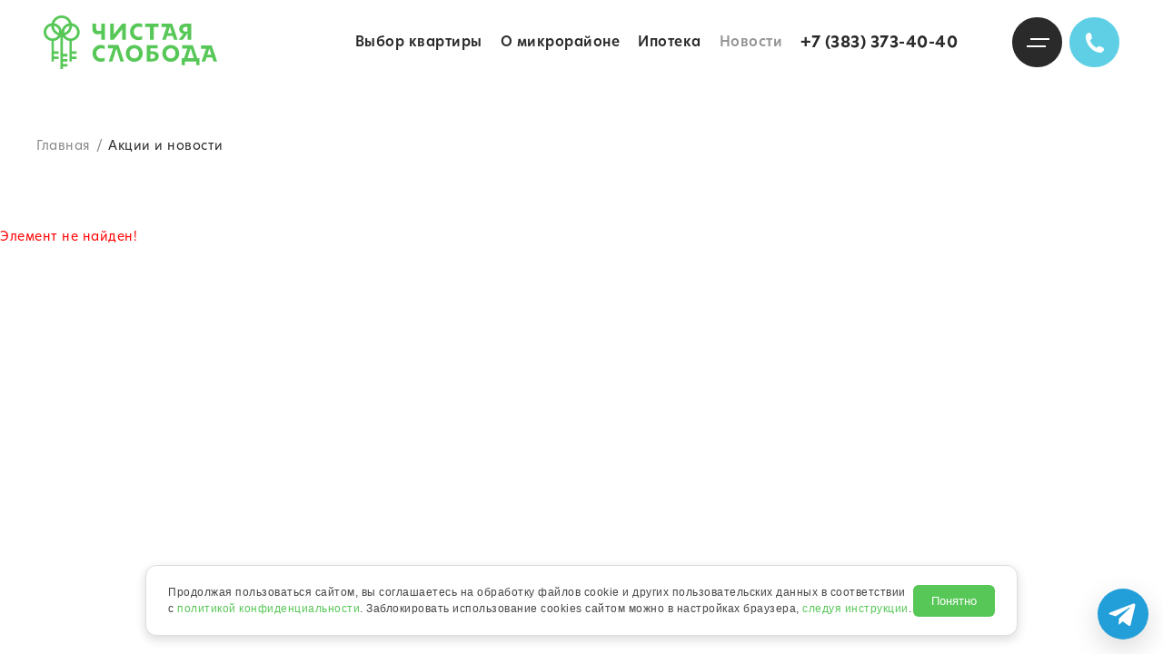

--- FILE ---
content_type: text/html; charset=UTF-8
request_url: https://chistayasloboda.ru/news/aktsiya-rekomendatsiya/
body_size: 15054
content:
<!DOCTYPE html>
<html class="no-js" lang="ru">
<head>
<meta name="viewport" content="width=device-width, initial-scale=1.0, maximum-scale=1.0, user-scalable=no">
<title>Акции и новости. Официальный сайт застройщика | Чистая слобода</title>
<meta http-equiv="Content-Type" content="text/html; charset=UTF-8"/>
<meta name="keywords" content="Квартиры от застройщика, новостройки Новосибирска"/>
<meta name="description" content="Подпишитесь на рассылку новостей на сайте Чистая Слобода и первыми узнавайте о выгодных предложениях от застройщика. Бронируйте квартиру онлайн на сайте. Отдел продаж: +7 (383) 373-45-16."/>
<style>font.errortext{color:red}font.notetext{color:green}</style>
<link href="/bitrix/cache/css/s3/chsl/template_1e4d893b95bb2b38ab7cdd28b2b16352/A.template_1e4d893b95bb2b38ab7cdd28b2b16352_v1.css,q1766376165253201.pagespeed.cf.p_eunV7jGu.css" type="text/css" data-template-style="true" rel="stylesheet"/>
<style media="(max-width: 1023px)">@media (max-width:1023px){.quiz-modal{background-color:#fff}.quiz-modal__background{display:none}.quiz-modal__content{margin-top:auto;margin-bottom:auto;padding:10px}.quiz-modal__close{position:fixed}}</style>
<style media="(min-width: 1024px)">@media (min-width:1024px){.quiz-modal__background{position:fixed;top:0;left:0;right:0;bottom:0;background-color:#000;opacity:.5}.quiz-modal__close{position:absolute}}</style>
<meta name="cwas_hits" content="1">
<link rel="apple-touch-icon" sizes="180x180" href="/favicons/xapple-touch-icon.png.pagespeed.ic.QMLyijuXH-.webp">
<link rel="icon" type="image/png" sizes="32x32" href="/favicons/xfavicon-32x32.png.pagespeed.ic.7F31BIJCmH.webp">
<link rel="icon" type="image/png" sizes="16x16" href="/favicons/xfavicon-16x16.png.pagespeed.ic.VF0vRJtTuE.webp">
<link rel="manifest" href="/favicons/site.webmanifest">
<link rel="mask-icon" href="/favicons/safari-pinned-tab.svg" color="#5bbad5">
<link rel="shortcut icon" href="/favicons/favicon.ico">
<meta name="msapplication-TileColor" content="#00aba9">
<meta name="msapplication-config" content="/favicons/browserconfig.xml">
<meta name="theme-color" content="#ffffff">
<meta property="og:image" content="https://chistayasloboda.ru/001.jpg"/>
<noscript><div><img src="https://mc.yandex.ru/watch/29561955" style="position:absolute; left:-9999px;" alt=""/></div></noscript>
<meta name="yandex-verification" content="73ebb7ba216fae3c"/>
</head>
<body class="">
<div id="panel"></div>
<div class="main-wrapper">
<header class="header">
<div class="header__inner">
<div class="header__body">
<a href="/" class="header__logo">Чистая слобода</a>
<nav class="header__nav">
<ul>
<li class="">
<a href="/catalog/" class="">Выбор квартиры</a>
</li>
<li class="">
<a href="/about/" class="">О микрорайоне</a>
</li>
<li class="">
<a href="/mortgage/" class="">Ипотека</a>
</li>
<li class="is-active">
<a href="/news/" class="">Новости</a>
</li>
<li><nobr class="phone"><a href="tel:+73833734040">+7 (383) 373-40-40</a></nobr></li>
</ul>
</nav>
<div class="header__burger"></div>
<div class="header__call _js-header-call"></div>
</div>
</div>
</header>
<main class="main">
<div class="content__header">
<p class="content__header-pathBar"><a href="/" class="content__header-pathBar-link">Главная</a><span class="content__header-pathBar-sep">/</span><span class="content__header-pathBar-active">Акции и новости</span></p></div>
<p><font class="errortext">Элемент не найден!</font></p>
</main>
</div>
<noindex>
<div class="side-nav">
<div class="side-nav__inner">
<div class="side-nav__content">
<header class="header">
<div class="header__inner">
<div class="header__body">
<a href="/" class="header__logo">Чистая слобода</a>
<div class="header__burger"></div>
</div>
</div>
</header>
<div class="side-nav__inner-body">
<ul class="side-nav__inner-nav">
<li class="">
<a href="/catalog/" class="">Выбор квартиры</a>
</li>
<li class="">
<a href="/about/" class="">О микрорайоне</a>
</li>
<li class="">
<a href="/mortgage/" class="">Ипотека</a>
</li>
<li class="is-active">
<a href="/news/" class="">Акции и новости</a>
</li>
<li class="">
<a href="/contacts/" class="">Контакты</a>
</li>
</ul>
<ul class="side-nav__inner-nav2">
<li class="">
<a href="/payments/">Способы покупки</a> </li>
<li class="">
<a href="/developer/">О застройщике</a> </li>
<li class="">
<a target="_blank" href="https://chistayasloboda.ru/commercheskie-pomesheniya/">Помещения для бизнеса</a> </li>
<li class="">
<a href="https://kpdgazstroi.ru/resale/?utm_source=chistayasloboda_ru&amp;utm_medium=perehod&amp;utm_campaign=vtorichnay_nedvizhimost">Вторичная недвижимость</a> </li>
<li class="side-nav__inner-phone">
<a href="tel:+73833734040">+7 (383) 373-40-40</a>
<span>Ежедневно с&nbsp;9:00 до&nbsp;18:00</span>
</li>
</ul>
</div>
<div class="side-nav__footer">
<div class="side-nav__footer-inner">
<div class="social-links _white">
<a href="https://vk.com/kpdgazstroi" class="social-links__item _vk" target="_blank" rel="nofollow" title="ВКонтакте"><svg width="25" height="14" fill="#fff" viewBox="0 0 25 14"><path fill-rule="evenodd" clip-rule="evenodd" d="M21.516 8.902c.83.801 1.705 1.555 2.448 2.437.329.392.64.796.878 1.251.337.647.032 1.358-.554 1.397l-3.642-.002c-.94.077-1.689-.297-2.319-.932-.504-.509-.971-1.05-1.456-1.575a3.434 3.434 0 00-.655-.576c-.498-.32-.93-.222-1.213.291-.29.522-.355 1.1-.384 1.681-.039.85-.298 1.072-1.16 1.111-1.84.086-3.588-.19-5.211-1.109-1.431-.81-2.54-1.954-3.507-3.249-1.88-2.521-3.32-5.292-4.615-8.14C-.165.845.048.501.763.489A99.892 99.892 0 014.33.487c.483.007.803.281.99.733.642 1.564 1.429 3.052 2.416 4.431.263.367.531.735.913.993.422.286.744.191.942-.274.126-.295.182-.613.21-.93.094-1.087.107-2.173-.058-3.257-.102-.677-.487-1.115-1.17-1.243-.347-.065-.295-.193-.127-.39C8.738.211 9.013 0 9.562 0h4.116c.648.127.792.415.88 1.06l.004 4.524c-.007.25.127.991.581 1.157.364.117.604-.17.822-.4.986-1.034 1.689-2.257 2.317-3.524a22.88 22.88 0 00.751-1.713c.173-.43.443-.64.93-.63l3.962.003c.118 0 .237.001.35.02.668.113.85.397.645 1.042-.325 1.013-.957 1.856-1.575 2.703-.66.905-1.367 1.778-2.022 2.688-.602.831-.555 1.25.193 1.972z"/></svg></a>
<a href="https://zen.yandex.ru/id/6233ec2d34c42e693ef9823f" class="social-links__item _zen" target="_blank" rel="nofollow" title="Яндекс Дзен">
<svg width="20" height="19" viewBox="0 0 20 19" fill="none" xmlns="http://www.w3.org/2000/svg">
<path d="M9.63268 19C9.76847 14.7929 9.8702 12.8725 11.3631 11.3321C12.9035 9.83928 14.8238 9.73749 19.0309 9.60179C18.9768 14.7677 14.7986 18.9458 9.63268 19Z"/>
<path d="M9.42921 19C9.29342 14.7929 9.19169 12.8725 7.69877 11.3321C6.15842 9.83928 4.23811 9.73749 0.0309448 9.60179C0.0851329 14.7677 4.26331 18.9458 9.42921 19Z"/>
<path d="M0.0309448 9.39821C4.23811 9.26251 6.15842 9.16072 7.69877 7.66786C9.19169 6.1275 9.29342 4.20714 9.42921 0C4.26331 0.0542145 0.0851329 4.23227 0.0309448 9.39821Z"/>
<path d="M9.63268 0C9.76161 4.20714 9.8702 6.1275 11.3631 7.66786C12.9035 9.16072 14.8238 9.26251 19.0309 9.39821C18.9768 4.23227 14.7986 0.0542145 9.63268 0Z"/>
</svg>
</a>
<a href="https://t.me/kpdgazstroi" class="social-links__item _tg" target="_blank" rel="nofollow" title="Telegram">
<svg width="20" height="16" viewBox="0 0 20 16" fill="none" xmlns="http://www.w3.org/2000/svg">
<path fill-rule="evenodd" clip-rule="evenodd" d="M19.0197 0.601442L15.7953 15.6025C15.7194 15.9567 15.29 16.1172 14.987 15.9043L10.5854 12.8134C10.3182 12.6257 9.95378 12.6357 9.69797 12.8374L7.25754 14.7615C6.97435 14.9855 6.54755 14.8607 6.4391 14.5233L4.74455 9.25232L0.36655 7.67197C-0.0781682 7.51084 -0.0819679 6.90359 0.361483 6.73837L18.3289 0.0343266C18.7098 -0.108138 19.1027 0.214595 19.0197 0.601442ZM6.1661 8.41107L14.7223 3.31415C14.876 3.22285 15.0343 3.42395 14.9021 3.54238L7.84081 9.89096C7.59254 10.1143 7.43252 10.4136 7.3871 10.7382L7.14668 12.4623C7.11465 12.6924 6.78049 12.7152 6.71469 12.4924L5.7896 9.34846C5.68381 8.98985 5.83816 8.6068 6.1661 8.41107Z"/>
</svg>
</a>
<a href="https://vk.com/video/@kpdgazstroi/playlists" class="social-links__item _zen" target="_blank" rel="nofollow" title="Vk Video" style='width:100px;'>
<svg xmlns="http://www.w3.org/2000/svg" xml:space="preserve" width="132.291mm" height="29.157mm" version="1.1" style="shape-rendering:geometricPrecision; text-rendering:geometricPrecision; image-rendering:optimizeQuality; fill-rule:evenodd; clip-rule:evenodd" viewBox="0 0 13866.32 3056.14" xmlns:xlink="http://www.w3.org/1999/xlink" xmlns:xodm="http://www.corel.com/coreldraw/odm/2003">
<defs>
<style type="text/css">
                                <![CDATA[
                                    .fil3 {fill:black}
                                    .fil1 {fill:black}
                                    .fil0 {fill:#4D4D4D}
                                    .fil2 {fill:white}
                                ]]>
                                </style>
</defs>
<g id="Слой_x0020_1">
<metadata id="CorelCorpID_0Corel-Layer"/>
<path class="fil0" d="M3053.36 1591.85c0,690.54 0,1034.44 -213.54,1250.75 -213.54,213.54 -560.2,213.54 -1250.75,213.54l-127.56 0c-690.54,0 -1034.44,0 -1250.75,-213.54 -210.77,-216.32 -210.77,-562.98 -210.77,-1250.75l0 -127.56c0,-690.54 0,-1034.44 213.54,-1250.75 216.31,-213.54 560.19,-213.54 1250.75,-213.54l127.56 0c690.54,0 1034.44,0 1250.75,213.54 213.54,213.54 213.54,560.2 213.54,1250.75l0 127.56 -2.78 0zm0 0z"/>
<path class="fil1" d="M1264.61 0c560.19,2.78 856.93,22.19 1051.06,213.54 213.54,213.54 213.54,560.2 213.54,1250.75l0 127.56c0,690.54 0,1034.44 -213.54,1250.75 -191.35,191.35 -490.87,210.77 -1051.06,213.54 -560.2,-2.78 -856.94,-22.19 -1051.07,-213.54 -213.54,-216.32 -213.54,-562.98 -213.54,-1250.75l0 -127.56c0,-690.54 0,-1034.44 213.54,-1250.75 194.12,-191.35 490.87,-210.78 1051.07,-213.54zm0 0z"/>
<path class="fil2" d="M1023.34 1059.39c-38.82,-16.64 -83.2,8.32 -88.75,49.92 -24.96,138.66 -38.82,274.56 -38.82,415.99 0,144.21 13.87,285.65 41.6,421.54 5.54,41.6 49.92,66.56 88.75,49.92 255.14,-94.29 488.1,-235.73 690.53,-418.76 30.5,-27.73 30.5,-72.09 0,-99.83 -202.44,-183.06 -438.17,-327.27 -693.31,-418.78l0 0 0 0zm-399.35 -11.1c44.37,-230.18 285.65,-366.07 504.73,-285.65 293.97,108.16 565.74,271.78 798.69,482.56 169.17,152.53 169.17,415.99 0,568.52 -230.18,210.77 -501.96,374.39 -795.92,482.56 -219.09,80.43 -460.37,-55.47 -504.73,-282.88 -33.28,-160.85 -47.15,-321.7 -47.15,-485.32 -2.78,-166.4 13.87,-327.25 44.37,-479.78zm0 0z"/>
<path class="fil3" d="M4359.58 2299.03l382.7 0 557.43 -1536.38 -277.32 0 -449.28 1264.6 -44.36 0 -432.63 -1264.6 -280.1 0 543.57 1536.38 0 0zm2371.13 0l-704.41 -795.92 648.95 -740.47 -321.7 0 -543.56 624 -63.79 0 0 -624 -260.69 0 0 1536.38 263.47 0 0 -657.26 63.78 0 574.07 657.26 343.88 0 0 0zm1500.34 -790.37c135.89,-49.92 224.63,-183.04 219.09,-327.25 0,-244.04 -202.45,-418.76 -499.19,-418.76l-599.02 0 0 1536.38 640.62 0c299.51,0 501.97,-174.72 501.97,-429.85 -0.01,-177.49 -99.85,-310.6 -263.47,-360.52l0 0 0 0zm-618.44 -515.82l338.34 0c138.66,0 235.73,83.2 235.73,210.77 0,124.79 -94.29,208 -235.73,208l-338.34 0 0 -418.76 0 0zm382.71 1076.02l-382.71 0 0 -427.09 382.71 0c135.89,0 232.96,88.75 232.96,213.54 0,127.57 -97.06,216.32 -232.96,213.54l0 0 0 0zm737.7 230.18l354.97 0 424.32 -840.28 33.28 0 0 840.29 238.5 -0.01 0 -1134.25 -354.98 0 -421.54 840.29 -36.05 0 0 -840.29 -235.73 0 -2.77 1134.25 0 0zm1217.47 335.57l249.59 0 0 -335.57 815.34 0 0 335.57 249.59 0 0 -565.75 -196.9 0 0 -904.08 -829.21 0 -55.47 579.61c-19.41,205.22 -80.43,324.47 -202.45,324.47l-30.49 0 0 565.75 0 0zm379.94 -565.75c58.24,-58.24 85.97,-158.07 102.62,-327.25l36.06 -346.65 346.64 0 0 673.9 -485.31 0 0 0zm2196.42 -349.43c5.54,-324.46 -263.46,-590.69 -587.94,-576.83 -330.02,-11.09 -599.03,257.91 -587.94,587.93 -13.87,330.02 257.91,601.81 587.94,587.94 232.96,0 457.59,-110.93 540.79,-327.25l-235.73 -38.82c-69.34,91.52 -177.49,141.44 -291.19,135.89 -191.35,0 -318.93,-116.48 -341.12,-291.19l909.63 -0.02c2.78,-22.19 5.56,-47.15 5.56,-77.65l0 0zm-587.94 -357.75c158.07,0 274.56,99.84 316.16,241.27l-626.76 0c36.05,-141.43 163.62,-241.27 310.6,-241.27l0 0 0 0zm1322.85 959.54c354.98,0 604.56,-244.04 604.56,-587.94 0,-343.87 -249.59,-587.93 -604.56,-587.93 -354.98,0 -604.57,244.04 -604.57,587.93 0,343.89 249.59,587.94 604.57,587.94l0 0 0 0zm0 -230.18c-205.22,0 -343.88,-144.21 -343.88,-360.53 0,-213.54 138.66,-357.74 343.88,-357.74 205.22,0 343.88,146.97 343.88,357.74 0.01,216.31 -138.66,360.53 -343.88,360.53zm0 0z"/>
</g>
</svg>
</a>
<a href="https://ru.pinterest.com/kpdgazstroi/" class="social-links__item _zen" target="_blank" rel="nofollow" title="Pinterest" style='width:50px;'>
<svg enable-background="new 0 0 50 50" height="50px" id="Layer_1" version="1.1" viewBox="0 0 50 50" width="35px" xml:space="preserve" xmlns="http://www.w3.org/2000/svg" xmlns:xlink="http://www.w3.org/1999/xlink"><path d="M30.374,4.622c-13.586,0-20.437,9.74-20.437,17.864c0,4.918,1.862,9.293,5.855,10.922c0.655,0.27,1.242,0.01,1.432-0.715  c0.132-0.5,0.445-1.766,0.584-2.295c0.191-0.717,0.117-0.967-0.412-1.594c-1.151-1.357-1.888-3.115-1.888-5.607  c0-7.226,5.407-13.695,14.079-13.695c7.679,0,11.898,4.692,11.898,10.957c0,8.246-3.649,15.205-9.065,15.205  c-2.992,0-5.23-2.473-4.514-5.508c0.859-3.623,2.524-7.531,2.524-10.148c0-2.34-1.257-4.292-3.856-4.292  c-3.058,0-5.515,3.164-5.515,7.401c0,2.699,0.912,4.525,0.912,4.525s-3.129,13.26-3.678,15.582  c-1.092,4.625-0.164,10.293-0.085,10.865c0.046,0.34,0.482,0.422,0.68,0.166c0.281-0.369,3.925-4.865,5.162-9.359  c0.351-1.271,2.011-7.859,2.011-7.859c0.994,1.896,3.898,3.562,6.986,3.562c9.191,0,15.428-8.379,15.428-19.595  C48.476,12.521,41.292,4.622,30.374,4.622z"/></svg>
</a>
<a href="https://max.ru/kpdgazstroi" class="social-links__item _max" target="_blank" rel="nofollow" title="Max" style='width:35px;'>
<svg version="1.1" xmlns="http://www.w3.org/2000/svg" xmlns:xlink="http://www.w3.org/1999/xlink" width="25px" viewBox="0 0 1000 1000" enable-background="new 0 0 1000 1000" xml:space="preserve">
<path fill-rule="evenodd" clip-rule="evenodd" fill="#000000" d="M508.2113037,878.3283691
	c-75.0068665,0-109.8640442-10.9498291-170.4535217-54.7494507
	c-38.3246765,49.2745361-159.6860962,87.7817383-164.9785461,21.8997803c0-49.4570312-10.9499207-91.2491455-23.3598175-136.8737793
	c-14.7823486-56.2095337-31.572197-118.8065186-31.572197-209.5082092C117.8472214,282.4710693,295.600647,119.5,506.2038574,119.5
	c210.7856445,0,375.9467163,171.0010071,375.9467163,381.6041565
	C882.8580322,708.4505005,715.5558472,877.2223511,508.2113037,878.3283691z M511.3137817,306.7434082
	c-102.5641174-5.29245-182.4984131,65.6994324-200.2007751,177.023468
	c-14.599884,92.1616516,11.3149109,204.3982239,33.3972168,210.2381897
	c10.5848999,2.5549316,37.2296753-18.9799194,53.8370361-35.5872192
	c27.4610901,18.9708252,59.43927,30.364624,92.7091675,33.0322266
	c106.2732849,5.1118774,197.0797424-75.7943115,204.2157288-181.9509583
	c4.1541138-106.3812256-77.6702881-196.4854431-183.9584351-202.5732117L511.3137817,306.7434082z"/>
</svg>
</a> </div>
<div class="header__call _js-header-call">
<div class="header__call-label">Заказать звонок</div>
</div>
</div>
</div>
</div>
</div>
</div>
</noindex>
<div id="quiz" class="quiz-modal js-quiz-modal" data-showAfterSec="45" data-reshow="Y" data-showAgainAfter="" data-reshowAfterHits="">
<div class="quiz-modal__background js-close-quiz-modal"></div>
<div class="quiz-modal__content">
<div class="quiz__wrapper js-quiz-wrapper">
<form class="quiz is-active js-quiz-form" data-slide="1" action="/local/components/cosmos/quiz/templates/.default/request.php" data-domain="chistayasloboda.ru">
<div class="quiz__column-left">
<img class="quiz__logo" src="" alt="" aria-hidden="true">
<div class="quiz__sliders js-quiz-slider">
<div class="quiz__slider js-quiz-slider-item is-active">
<h2 class="quiz__title">Сколько комнат Вам необходимо?</h2>
<div class="quiz-help">
<img class="quiz-help__img" src="/upload/Harina" alt="менеджер по продажам">
<div class="quiz-help__right">
<div class="quiz-help__content">
<p class="quiz-help__title">Елена</p>
<p class="quiz-help__subtitle">менеджер по продажам</p>
</div>
<div class="quiz-help__message">
<p>Приезжайте к нам на экскурсию.<br>Такси на Чистую Слободу для вас бесплатно.</p>
</div>
</div>
</div>
<div class="quiz__content">
<div class="quiz__options">
<div class="quiz__option ">
<label class="quiz-radio">
<div></div>
<span class="quiz-radio__label">Студия</span>
<input class="quiz-radio__input js-quiz-option-radio" name="props[19288]" value="Студия" type="radio">
</label>
</div>
<div class="quiz__option ">
<label class="quiz-radio">
<div></div>
<span class="quiz-radio__label">Однокомнатная квартира</span>
<input class="quiz-radio__input js-quiz-option-radio" name="props[19288]" value="Однокомнатная квартира" type="radio">
</label>
</div>
<div class="quiz__option ">
<label class="quiz-radio">
<div></div>
<span class="quiz-radio__label">Двухкомнатная студия</span>
<input class="quiz-radio__input js-quiz-option-radio" name="props[19288]" value="Двухкомнатная студия" type="radio">
</label>
</div>
<div class="quiz__option ">
<label class="quiz-radio">
<div></div>
<span class="quiz-radio__label">Двухкомнатная квартира</span>
<input class="quiz-radio__input js-quiz-option-radio" name="props[19288]" value="Двухкомнатная квартира" type="radio">
</label>
</div>
<div class="quiz__option ">
<label class="quiz-radio">
<div></div>
<span class="quiz-radio__label">Трехкомнатная студия</span>
<input class="quiz-radio__input js-quiz-option-radio" name="props[19288]" value="Трехкомнатная студия" type="radio">
</label>
</div>
<div class="quiz__option ">
<label class="quiz-radio">
<div></div>
<span class="quiz-radio__label">Трехкомнатная квартира</span>
<input class="quiz-radio__input js-quiz-option-radio" name="props[19288]" value="Трехкомнатная квартира" type="radio">
</label>
</div>
<div class="quiz__option ">
<label class="quiz-radio">
<div></div>
<span class="quiz-radio__label">Четырехкомнатная студия</span>
<input class="quiz-radio__input js-quiz-option-radio" name="props[19288]" value="Четырехкомнатная студия" type="radio">
</label>
</div>
</div>
</div>
</div>
<div class="quiz__slider js-quiz-slider-item ">
<h2 class="quiz__title">В рамках какого бюджета Вы хотите приобрести квартиру?</h2>
<div class="quiz-help">
<img class="quiz-help__img" src="/upload/Harina" alt="менеджер по продажам">
<div class="quiz-help__right">
<div class="quiz-help__content">
<p class="quiz-help__title">Елена</p>
<p class="quiz-help__subtitle">менеджер по продажам</p>
</div>
<div class="quiz-help__message">
<p>Приезжайте к нам на экскурсию.<br>Такси на Чистую Слободу для вас бесплатно.</p>
</div>
</div>
</div>
<div class="quiz__content">
<label class="quiz-range">
<span class="quiz-range__label"></span>
<input class="quiz-range__input js-quiz-range-price" type="text" inputmode="number" name="props[19292]" value="3 390 000" data-min="3390000" data-max="10230000"><span class="quiz-range__input-icon">₽</span>
</label>
<div class="quiz-range-slider js-quiz-range-slider" data-value="3390000">
<div class="quiz-range-slider__thumb-before js-quiz-range-slider-thumb-before"></div>
<div class="quiz-range-slider__thumb js-quiz-range-slider-thumb"></div>
<div class="quiz-range-slider__thumb-after"></div>
</div>
</div>
</div>
<div class="quiz__slider js-quiz-slider-item ">
<h2 class="quiz__title">Какой способ покупки Вам подходит?</h2>
<div class="quiz-help">
<img class="quiz-help__img" src="/upload/Harina" alt="менеджер по продажам">
<div class="quiz-help__right">
<div class="quiz-help__content">
<p class="quiz-help__title">Елена</p>
<p class="quiz-help__subtitle">менеджер по продажам</p>
</div>
<div class="quiz-help__message">
<p>Приезжайте к нам на экскурсию.<br>Такси на Чистую Слободу для вас бесплатно.</p>
</div>
</div>
</div>
<div class="quiz__content">
<div class="quiz__options">
<div class="quiz__option ">
<label class="quiz-radio">
<div></div>
<span class="quiz-radio__label">Наличный расчет</span>
<input class="quiz-radio__input js-quiz-option-radio" name="props[19293]" value="Наличный расчет" type="radio">
</label>
</div>
<div class="quiz__option ">
<label class="quiz-radio">
<div></div>
<span class="quiz-radio__label">Ипотека</span>
<input class="quiz-radio__input js-quiz-option-radio" name="props[19293]" value="Ипотека" type="radio">
</label>
</div>
<div class="quiz__option ">
<label class="quiz-radio">
<div></div>
<span class="quiz-radio__label">Программа обмена жилья</span>
<input class="quiz-radio__input js-quiz-option-radio" name="props[19293]" value="Программа обмена жилья" type="radio">
</label>
</div>
<div class="quiz__option ">
<label class="quiz-radio">
<div></div>
<span class="quiz-radio__label">Материнский капитал</span>
<input class="quiz-radio__input js-quiz-option-radio" name="props[19293]" value="Материнский капитал" type="radio">
</label>
</div>
</div>
</div>
</div>
<div class="quiz__slider js-quiz-slider-item ">
<h2 class="quiz__title">Укажите, когда Вы планируете покупку квартиры</h2>
<div class="quiz-help">
<img class="quiz-help__img" src="/upload/Harina" alt="менеджер по продажам">
<div class="quiz-help__right">
<div class="quiz-help__content">
<p class="quiz-help__title">Елена</p>
<p class="quiz-help__subtitle">менеджер по продажам</p>
</div>
<div class="quiz-help__message">
<p>Приезжайте к нам на экскурсию.<br>Такси на Чистую Слободу для вас бесплатно.</p>
</div>
</div>
</div>
<div class="quiz__content">
<div class="quiz__options">
<div class="quiz__option ">
<label class="quiz-radio">
<div></div>
<span class="quiz-radio__label">В ближайшее время</span>
<input class="quiz-radio__input js-quiz-option-radio" name="props[19294]" value="В ближайшее время" type="radio">
</label>
</div>
<div class="quiz__option ">
<label class="quiz-radio">
<div></div>
<span class="quiz-radio__label">В течение трёх месяцев</span>
<input class="quiz-radio__input js-quiz-option-radio" name="props[19294]" value="В течение трёх месяцев" type="radio">
</label>
</div>
<div class="quiz__option ">
<label class="quiz-radio">
<div></div>
<span class="quiz-radio__label">В течение полугода</span>
<input class="quiz-radio__input js-quiz-option-radio" name="props[19294]" value="В течение полугода" type="radio">
</label>
</div>
<div class="quiz__option ">
<label class="quiz-radio">
<div></div>
<span class="quiz-radio__label">В течение года</span>
<input class="quiz-radio__input js-quiz-option-radio" name="props[19294]" value="В течение года" type="radio">
</label>
</div>
<div class="quiz__option ">
<label class="quiz-radio">
<div></div>
<span class="quiz-radio__label">Не определился</span>
<input class="quiz-radio__input js-quiz-option-radio" name="props[19294]" value="Не определился" type="radio">
</label>
</div>
<div class="quiz__option ">
<label class="quiz-radio">
<div></div>
<span class="quiz-radio__label">Когда продам своё жилье</span>
<input class="quiz-radio__input js-quiz-option-radio" name="props[19294]" value="Когда продам своё жилье" type="radio">
</label>
</div>
</div>
</div>
</div>
<div class="quiz__slider is-end js-end-slider">
<h2 class="quiz__title">По вашим параметрам найдены подходящие квартиры!</h2>
<p class="quiz__subtitle">Последний шаг! Оставьте ваши контакты: менеджер застройщика свяжется с вами и ответит на все вопросы о планировках, ценах и спецпредложениях!</p>
<div class="quiz__content">
<input type="text" class="input quiz-last-slide__input js-quiz-name" placeholder="Имя" name="contact_name" pattern="^[А-Яа-яЁё\s]+$" required>
<input type="text" class="input quiz-last-slide__input js-quiz-phone" placeholder="Телефон" name="contact_phone" pattern="^((8|\+7)[\- ]?)?(\(?\d{3}\)?[\- ]?)?[\d\- ]{10}$" required inputmode="phone" data-imask="Y">
<input type="hidden" name="PROP[form_name]" value="Квиз">
<button class="quiz__submit js-quiz-submit" type="submit">Отправить</button>
<p class="quiz__hint">
Нажимая «отправить» вы соглашаетесь с&nbsp;<a href="/agreement/" target="_blank">политикой конфиденциальности</a> </p>
</div>
</div>
</div>
<footer class="quiz__footer js-quiz-footer is-active">
<div class="quiz-progress js-quiz-progress">
<p class="quiz-progress__header">Готово: <strong class="js-quiz-progress-count">0%</strong></p>
<div class="quiz-progress__line"><div class="quiz-progress__success-line js-quiz-progress-line" style="width: 0"></div></div>
</div>
<div class="quiz-navigation">
<button type="button" class="quiz-prev js-quiz-prev"><img src="/local/components/cosmos/quiz/templates/.default/img/quiz-prev.svg" alt=""></button>
<button type="button" class="quiz-next js-quiz-next">Далее</button>
</div>
</footer>
</div>
<div class="quiz__column-right js-quiz-aside has-content">
<div class="quiz-aside__finish-image" aria-hidden="true" style="background-image: url(/upload/kviz sloboda.jpg)"></div>
<div class="quiz__column-right-content">
<div class="quiz-aside-card">
<img class="quiz-aside-card__img" src="/upload/Harina" alt="менеджер по продажам">
<div class="quiz-aside-card__content">
<p class="quiz-aside-card__title">Елена</p>
<p class="quiz-aside-card__subtitle">менеджер по продажам</p>
</div>
<div class="quiz-aside__messages js-quiz-slider-aside">
<div class="quiz-aside__message js-quiz-slider-aside-item is-active">
<p>Приезжайте к нам на экскурсию.<br>Такси на Чистую Слободу для вас бесплатно.</p>
</div>
<div class="quiz-aside__message js-quiz-slider-aside-item ">
<p>Приезжайте к нам на экскурсию.<br>Такси на Чистую Слободу для вас бесплатно.</p>
</div>
<div class="quiz-aside__message js-quiz-slider-aside-item ">
<p>Приезжайте к нам на экскурсию.<br>Такси на Чистую Слободу для вас бесплатно.</p>
</div>
<div class="quiz-aside__message js-quiz-slider-aside-item ">
<p>Приезжайте к нам на экскурсию.<br>Такси на Чистую Слободу для вас бесплатно.</p>
</div>
</div>
</div>
</div>
</div>
</form>
<div class="quiz__finish js-quiz-finish">
<p>Спасибо за заявку!</p>
</div>
</div>
<button type="button" class="quiz-modal__close js-close-quiz-modal">
<svg viewBox="0 0 18 17" fill="none"><path d="M1.5 1l15 15m0-15l-15 15" stroke="currentColor" stroke-width="2"/></svg>
</button>
</div>
</div>
<style type="text/css">.quiz{--quiz-main-color:#5ecfe5}</style>
<script data-skip-moving="true">!function(){var t=document.createElement("script");t.type="text/javascript",t.async=!0,t.src="https://vk.com/js/api/openapi.js?169",t.onload=function(){VK.Retargeting.Init("VK-RTRG-924171-8qRg2"),VK.Retargeting.Hit()},document.head.appendChild(t)}();</script><noscript><img src="https://vk.com/rtrg?p=VK-RTRG-924171-8qRg2" style="position:fixed; left:-999px;" alt=""/></noscript>
<script data-skip-moving="true">!function(){var t=document.createElement("script");t.type="text/javascript",t.async=!0,t.src="https://vk.com/js/api/openapi.js?169",t.onload=function(){VK.Retargeting.Init("VK-RTRG-924167-3F0kY"),VK.Retargeting.Hit()},document.head.appendChild(t)}();</script><noscript><img src="https://vk.com/rtrg?p=VK-RTRG-924167-3F0kY" style="position:fixed; left:-999px;" alt=""/></noscript>
<script data-skip-moving="true">!function(){var t=document.createElement("script");t.type="text/javascript",t.async=!0,t.src="https://vk.com/js/api/openapi.js?168",t.onload=function(){VK.Retargeting.Init("VK-RTRG-395842-i6oms"),VK.Retargeting.Hit()},document.head.appendChild(t)}();</script>
<noscript><img src="https://vk.com/rtrg?p=VK-RTRG-395842-i6oms" style="position:fixed;left:-999px;" alt=""/></noscript>
<script data-skip-moving="true">(window.Image?(new Image()):document.createElement('img')).src=location.protocol+'//vk.com/rtrg?r=wdkKR/mylp5t3fVQyhmJI*r1vwdZL1l*OJ6tw3/ZNA0tW/RUhhkvWBzWZ6J1OuGl3IICp6fqR11lCIzz7UeHIvyVep1BlixaeuW3SNYP*DxrHZ30cH0z5kk0W5JBN7AUMueK8ttbkMg6lhA3pu*z*8vENS4rEObPm16*ZVzIb70-&pixel_id=1000089682';</script>
<script data-skip-moving="true">delayPics(document.getElementsByClassName("delay"));function delayPics(picsArray){document.onreadystatechange=function(e){if("complete"===document.readyState){for(var i=0;i<picsArray.length;i+=1){picsArray[i].src=picsArray[i].dataset.src;}}};}</script>
<script data-skip-moving="true">new Image().src="//counter.yadro.ru/hit?r"+escape(document.referrer)+((typeof(screen)=="undefined")?"":";s"+screen.width+"*"+screen.height+"*"+(screen.colorDepth?screen.colorDepth:screen.pixelDepth))+";u"+escape(document.URL)+";"+Math.random();</script>
<script src="//cdn.callibri.ru/callibri.js" type="text/javascript" charset="utf-8" data-skip-moving="true"></script>
<style>.exitblock{display:none;position:fixed;left:0;top:0;width:100%;height:100%;z-index:100000}.exitblock .fon{background:#f6fcff;opacity:.8;position:fixed;width:100%;height:100%}.exitblock .modaltext{box-sizing:border-box;border:2px solid #aeaeae;background:#f6fcff;position:fixed;top:100px;left:50%;margin-left:-25%;width:50%;max-width:833px;box-shadow:0 4px 10px 2px rgba(0,0,0,.5);text-align:center}.modaltext:after{vertical-align:middle}.closeblock{cursor:pointer;position:fixed;line-height:60px;font-size:82px;transform:rotate(45deg);text-align:center;top:20px;right:30px;color:#337ab7}.closeblock:hover{color:#000}.img_push_up{width:100%;max-height:700px;object-fit:contain}.text_pop_up,.text_pop_up_second{font-weight:600;text-transform;margin:auto;line-height:1.5;padding:0 10px 0 10px}@media (max-width:1349px){.exitblock .modaltext{top:50%;max-width:500px;margin-left:-20%;margin-top:-221px}.text_pop_up{font-size:1.5rem}.text_pop_up_second{font-size:1.3rem}}@media (max-width:1200px){.exitblock .modaltext{max-width:500px;margin-left:-25%;top:50%;margin-top:-220px}.text_pop_up{font-size:1.4rem}.text_pop_up_second{font-size:1.2rem}}@media (min-width:1350px){.exitblock .modaltext{top:50%;max-width:500px;margin-left:-15%;margin-top:-221px}.text_pop_up{font-size:1.4rem}.text_pop_up_second{font-size:1.2rem}}@media (max-width:1070px){.exitblock .modaltext{top:50%;left:40%;width:70%;max-width:500px;margin-left:-15%;margin-top:-215px}.text_pop_up{font-size:1.1rem}.text_pop_up_second{font-size:.9rem}}@media (max-width:870px){.exitblock .modaltext{top:50%;left:30%;margin-top:-170px}.closeblock{top:0}}</style>
<div id="cookie-banner" style="display: none;">
<div class="cookie-container">
<div class="cookie-text">
Продолжая пользоваться сайтом, вы соглашаетесь на обработку файлов cookie и других пользовательских данных в соответствии с
<a href="https://chistayasloboda.ru/agreement/" target="_blank">политикой конфиденциальности</a>.
Заблокировать использование cookies сайтом можно в настройках браузера,
<a href="#" onclick="openCookieInstruction()">следуя инструкции</a>.
</div>
<button id="cookie-ok">Понятно</button>
</div>
</div>
<div id="cookie-instruction-modal" class="modal" style="display: none;">
<div class="modal-content">
<span class="close" onclick="closeCookieInstruction()">&times;</span>
<h2>Инструкция</h2>
<p>
Отказ от использования cookies-файлов может отразиться на пользовательском интерфейсе и некоторых компонентах сайта.
Пользователь может найти информацию о том, как отключить файлы cookies или изменить настройки файлов cookies для браузера, перейдя по следующим ссылкам:
</p>
<ul>
<li><a href="https://support.google.com/chrome/answer/95647" target="_blank">Google Chrome</a></li>
<li><a href="https://support.microsoft.com/help/17442" target="_blank">Internet Explorer</a></li>
<li><a href="https://support.apple.com/ru-ru/guide/safari/sfri11471/mac" target="_blank">Safari</a></li>
<li><a href="https://help.opera.com/en/latest/web-preferences/#cookies" target="_blank">Opera</a></li>
<li><a href="https://browser.yandex.ru/help/personal-data-protection/cookies.html" target="_blank">Яндекс Браузер</a></li>
</ul>
<p>
Большинство браузеров позволяют видеть сохранённые cookies-файлы и управлять ими индивидуально.
При удалении всех cookies-файлов будут утеряны все данные о предпочтениях пользователя.
</p>
</div>
</div>
<div class="exitblock">
<div class="fon"></div>
<div class="modaltext" id="modal_pop_up">
<div class="push_up_wrapper"><img src="https://tayginskiy.ru/opros.jpg" class="img_push_up"></div><br>
<p class="main-gazstroy__copy text_pop_up">Дом сдан! Готовые квартиры в ЖК «Калина Красная»! Переезд — за 1 день</p><p class="main-gazstroy__copy text_pop_up_second" style="margin-bottom: 10px;"></p>
<a href="https://kalinakrasnaya-nsk.ru/?utm_source=push&utm_medium=push&utm_campaign=push" class="btn _green" style="margin: 10px 0px 20px 0px;" target="_blank">Узнать больше</a>
</div>
<div class="closeblock">+</div>
</div>
<div id="tg-widget" data-bot-url="https://t.me/Kpdkorp_bot" data-title="Пишите нам в Telegram">
<button class="tg-fab" aria-label="Написать в Telegram" title="Написать в Telegram">
<svg xmlns="http://www.w3.org/2000/svg" width="36" height="36" viewBox="0 0 240 240" fill="#fff">
<path d="M196.2 69.1c2.9-12.5-4.8-17.2-13.3-14l-144 55.7c-9.8 3.9-9.7 9.3-1.7 11.7l36.9 11.5 85.6-54c4-2.7 7.7-1.2 4.7 1.7l-69.4 66.2-2.6 38.8c3.8 0 5.4-1.7 7.4-3.7l17.8-17.3 37 27.2c6.8 3.7 11.7 1.8 13.4-6.3z"/>
</svg>
</button>
<div class="tg-card" role="dialog" aria-modal="false" aria-labelledby="tg-card-title">
<div class="tg-card-header">
<strong id="tg-card-title"></strong>
<button class="tg-close" aria-label="Закрыть">×</button>
</div>
<div class="tg-card-body">
<a class="tg-btn" id="tg-link" target="_blank" rel="noopener">Написать в Telegram</a>
<div class="tg-qr-wrap">
<img id="tg-qr" alt="QR-код бота Telegram" loading="lazy">
<small>Сканируйте камерой телефона</small>
</div>
</div>
</div>
</div>
<style>:root{--tg-primary:#229ed9;--tg-bg:#fff;--tg-text:#111827;--tg-shadow:0 10px 30px rgba(0,0,0,.15)}#tg-widget{position:fixed;right:16px;bottom:16px;z-index:2147483000;font-family:system-ui,-apple-system,Segoe\ UI,Roboto,Ubuntu,Arial,sans-serif}.tg-fab{width:56px;height:56px;border-radius:50%;border:none;padding:0;line-height:0;font-size:0;display:grid;place-items:center;background:var(--tg-primary);box-shadow:var(--tg-shadow);cursor:pointer;transition:transform .15s ease , box-shadow .2s ease}.tg-fab:hover{transform:translateY(-2px);box-shadow:0 14px 34px rgba(0,0,0,.2)}.tg-fab svg{width:42px;height:42px}.tg-card{position:absolute;right:0;bottom:68px;width:min(320px,90vw);background:var(--tg-bg);color:var(--tg-text);border-radius:16px;box-shadow:var(--tg-shadow);overflow:hidden;transform-origin:bottom right;transform:scale(.98);opacity:0;pointer-events:none;transition:opacity .2s ease , transform .2s ease}.tg-card.open{opacity:1;transform:scale(1);pointer-events:auto}.tg-card-header{display:flex;align-items:center;justify-content:space-between;padding:12px 14px;background:#f3f4f6}.tg-card-header strong{font-size:15px;font-weight:600}.tg-close{background:transparent;border:none;font-size:22px;line-height:1;cursor:pointer;color:#6b7280}.tg-card-body{padding:14px;display:grid;gap:12px}.tg-btn{display:inline-block;text-align:center;text-decoration:none;background:var(--tg-primary);color:#fff!important;border-radius:12px;padding:10px 14px;font-weight:600}.tg-btn:active{transform:translateY(1px)}.tg-qr-wrap{display:grid;place-items:center;gap:8px}.tg-qr-wrap img{width:160px;height:160px;border-radius:10px;background:#fff}@media (max-width:480px){#tg-widget{right:12px;bottom:12px}.tg-fab{width:52px;height:52px}.tg-card{width:min(360px,94vw);bottom:64px}}@media (max-width:600px){.tg-qr-wrap{display:none!important}}</style>
<script type="text/javascript" src="/bitrix/js/main/core/core.min.js?1765787929219752"></script>
<script type="text/javascript" src="/bitrix/cache/js/s3/chsl/template_70f84fff288c7f50faef1b235f9854f7/template_70f84fff288c7f50faef1b235f9854f7_v1.js?1768983193654721"></script>
<script type="text/javascript">var _ba=_ba||[];_ba.push(["aid","34a456b8e3a1f1010e5df0f8ada04dc5"]);_ba.push(["host","chistayasloboda.ru"]);(function(){var ba=document.createElement("script");ba.type="text/javascript";ba.async=true;ba.src=(document.location.protocol=="https:"?"https://":"http://")+"bitrix.info/ba.js";var s=document.getElementsByTagName("script")[0];s.parentNode.insertBefore(ba,s);})();</script>
<script type="text/javascript">(function(m,e,t,r,i,k,a){m[i]=m[i]||function(){(m[i].a=m[i].a||[]).push(arguments)};m[i].l=1*new Date();for(var j=0;j<document.scripts.length;j++){if(document.scripts[j].src===r){return;}}k=e.createElement(t),a=e.getElementsByTagName(t)[0],k.async=1,k.src=r,a.parentNode.insertBefore(k,a)})(window,document,"script","https://mc.yandex.ru/metrika/tag.js","ym");ym(29561955,"init",{clickmap:true,trackLinks:true,accurateTrackBounce:true,webvisor:true,trackHash:true});</script>
<script>function getCookie(name){var matches=document.cookie.match(new RegExp("(?:^|; )"+name.replace(/([\.$?*|{}\(\)\[\]\\\/\+^])/g,'\\$1')+"=([^;]*)"));return matches?decodeURIComponent(matches[1]):undefined;}var alertwin=getCookie("alertwin");if(alertwin!="no"){$(document).mouseleave(function(e){if(e.clientY<10){$(".exitblock").fadeIn("fast");var date=new Date;date.setDate(date.getDate()+1);document.cookie="alertwin=no; path=/; expires="+date.toUTCString();}isMobile=navigator.userAgent.match(/(iPhone|iPod|Android|BlackBerry|iPad|IEMobile|Opera Mini)/);if(isMobile){setTimeout(function(){$(".exitblock").fadeIn("fast");var date=new Date;date.setDate(date.getDate()+1);document.cookie="alertwin=no; path=/; expires="+date.toUTCString();},60000);}});$(document).click(function(e){if(($(".exitblock").is(':visible'))&&(!$(e.target).closest(".exitblock .modaltext").length)){$(".exitblock").remove();}});}</script>
<script>function setCookie(name,value,days){const date=new Date();date.setTime(date.getTime()+(days*24*60*60*1000));const expires="expires="+date.toUTCString();document.cookie=name+"="+value+";"+expires+";path=/";}function getCookie(name){const cname=name+"=";const decodedCookie=decodeURIComponent(document.cookie);const ca=decodedCookie.split(';');for(let i=0;i<ca.length;i++){let c=ca[i];while(c.charAt(0)===' '){c=c.substring(1);}if(c.indexOf(cname)===0){return c.substring(cname.length,c.length);}}return null;}window.addEventListener('load',function(){const banner=document.getElementById('cookie-banner');const button=document.getElementById('cookie-ok');if(!getCookie('cookiesAccepted')){banner.style.display='block';}button.addEventListener('click',function(){setCookie('cookiesAccepted','true',365);banner.style.display='none';});});</script>
<script>function openCookieInstruction(){document.getElementById('cookie-instruction-modal').style.display='block';}function closeCookieInstruction(){document.getElementById('cookie-instruction-modal').style.display='none';}window.addEventListener('click',function(event){const modal=document.getElementById('cookie-instruction-modal');if(event.target===modal){modal.style.display='none';}});</script>
<script>
(function(){
  const root = document.getElementById('tg-widget');
  if(!root) return;

  const BOT_URL = root.dataset.botUrl || 'https://t.me/Kpdkorp_bot';
  const TITLE   = root.dataset.title || 'Пишите нам в Telegram';
  const fab     = root.querySelector('.tg-fab');
  const card    = root.querySelector('.tg-card');
  const titleEl = root.querySelector('#tg-card-title');
  const linkEl  = root.querySelector('#tg-link');
  const qrEl    = root.querySelector('#tg-qr');
  const closeEl = root.querySelector('.tg-close');

  titleEl.textContent = TITLE;
  linkEl.href = BOT_URL;
  linkEl.textContent = 'Написать в Telegram';

  const qrApi = 'https://api.qrserver.com/v1/create-qr-code/';
  const qrSize = '160x160';
  qrEl.src = `${qrApi}?size=${encodeURIComponent(qrSize)}&data=${encodeURIComponent(BOT_URL)}`;

  const openCard = () => card.classList.add('open');
  const closeCard = () => card.classList.remove('open');

  fab.addEventListener('click', (e)=>{ e.stopPropagation(); card.classList.toggle('open'); });
  closeEl.addEventListener('click', (e)=>{ e.stopPropagation(); closeCard(); });
  document.addEventListener('click', (e)=>{ if (!card.contains(e.target) && !fab.contains(e.target)) closeCard(); });
  document.addEventListener('keydown', (e)=>{ if (e.key === 'Escape') closeCard(); });
})();
</script>
</body>
</html>


--- FILE ---
content_type: text/css
request_url: https://chistayasloboda.ru/bitrix/cache/css/s3/chsl/template_1e4d893b95bb2b38ab7cdd28b2b16352/A.template_1e4d893b95bb2b38ab7cdd28b2b16352_v1.css,q1766376165253201.pagespeed.cf.p_eunV7jGu.css
body_size: 39786
content:
@import url(https://fonts.googleapis.com/css2?family=Open+Sans+Condensed:wght@700&family=Open+Sans:wght@400;600;700&family=Source+Sans+Pro:wght@400;700&display=swap);@font-face{font-family:hero-new;src:url(/local/templates/chsl/assets/css/../../assets/fonts/HeroNewRegular.woff) format("woff");font-weight:400;font-display:swap}@font-face{font-family:hero-new;src:url(/local/templates/chsl/assets/css/../../assets/fonts/HeroNewMedium.woff) format("woff");font-weight:500;font-display:swap}@font-face{font-family:hero-new;src:url(/local/templates/chsl/assets/css/../../assets/fonts/HeroNewSemiBold.woff) format("woff");font-weight:600;font-display:swap}@font-face{font-family:hero-new;src:url(/local/templates/chsl/assets/css/../../assets/fonts/HeroNewBold.woff) format("woff");font-weight:700;font-display:swap}@font-face{font-family:swiper-icons;src:url(data:application/font-woff;charset=utf-8;base64,\ [base64]//wADZ2x5ZgAAAywAAADMAAAD2MHtryVoZWFkAAABbAAAADAAAAA2E2+eoWhoZWEAAAGcAAAAHwAAACQC9gDzaG10eAAAAigAAAAZAAAArgJkABFsb2NhAAAC0AAAAFoAAABaFQAUGG1heHAAAAG8AAAAHwAAACAAcABAbmFtZQAAA/gAAAE5AAACXvFdBwlwb3N0AAAFNAAAAGIAAACE5s74hXjaY2BkYGAAYpf5Hu/j+W2+MnAzMYDAzaX6QjD6/4//Bxj5GA8AuRwMYGkAPywL13jaY2BkYGA88P8Agx4j+/8fQDYfA1AEBWgDAIB2BOoAeNpjYGRgYNBh4GdgYgABEMnIABJzYNADCQAACWgAsQB42mNgYfzCOIGBlYGB0YcxjYGBwR1Kf2WQZGhhYGBiYGVmgAFGBiQQkOaawtDAoMBQxXjg/wEGPcYDDA4wNUA2CCgwsAAAO4EL6gAAeNpj2M0gyAACqxgGNWBkZ2D4/wMA+xkDdgAAAHjaY2BgYGaAYBkGRgYQiAHyGMF8FgYHIM3DwMHABGQrMOgyWDLEM1T9/w8UBfEMgLzE////P/5//f/V/xv+r4eaAAeMbAxwIUYmIMHEgKYAYjUcsDAwsLKxc3BycfPw8jEQA/[base64]/uznmfPFBNODM2K7MTQ45YEAZqGP81AmGGcF3iPqOop0r1SPTaTbVkfUe4HXj97wYE+yNwWYxwWu4v1ugWHgo3S1XdZEVqWM7ET0cfnLGxWfkgR42o2PvWrDMBSFj/IHLaF0zKjRgdiVMwScNRAoWUoH78Y2icB/yIY09An6AH2Bdu/UB+yxopYshQiEvnvu0dURgDt8QeC8PDw7Fpji3fEA4z/PEJ6YOB5hKh4dj3EvXhxPqH/SKUY3rJ7srZ4FZnh1PMAtPhwP6fl2PMJMPDgeQ4rY8YT6Gzao0eAEA409DuggmTnFnOcSCiEiLMgxCiTI6Cq5DZUd3Qmp10vO0LaLTd2cjN4fOumlc7lUYbSQcZFkutRG7g6JKZKy0RmdLY680CDnEJ+UMkpFFe1RN7nxdVpXrC4aTtnaurOnYercZg2YVmLN/d/gczfEimrE/fs/bOuq29Zmn8tloORaXgZgGa78yO9/cnXm2BpaGvq25Dv9S4E9+5SIc9PqupJKhYFSSl47+Qcr1mYNAAAAeNptw0cKwkAAAMDZJA8Q7OUJvkLsPfZ6zFVERPy8qHh2YER+3i/BP83vIBLLySsoKimrqKqpa2hp6+jq6RsYGhmbmJqZSy0sraxtbO3sHRydnEMU4uR6yx7JJXveP7WrDycAAAAAAAH//wACeNpjYGRgYOABYhkgZgJCZgZNBkYGLQZtIJsFLMYAAAw3ALgAeNolizEKgDAQBCchRbC2sFER0YD6qVQiBCv/H9ezGI6Z5XBAw8CBK/m5iQQVauVbXLnOrMZv2oLdKFa8Pjuru2hJzGabmOSLzNMzvutpB3N42mNgZGBg4GKQYzBhYMxJLMlj4GBgAYow/P/PAJJhLM6sSoWKfWCAAwDAjgbRAAB42mNgYGBkAIIbCZo5IPrmUn0hGA0AO8EFTQAA) format("woff");font-weight:400;font-style:normal}:root{--swiper-theme-color:#007aff}.swiper-container{margin-left:auto;margin-right:auto;position:relative;overflow:hidden;list-style:none;padding:0;z-index:1}.swiper-container-vertical>.swiper-wrapper{-ms-flex-direction:column;flex-direction:column}.swiper-wrapper{position:relative;width:100%;height:100%;z-index:1;display:-ms-flexbox;display:flex;transition-property:transform;box-sizing:content-box}.swiper-container-android .swiper-slide,.swiper-wrapper{transform:translate3d(0,0,0)}.swiper-container-multirow>.swiper-wrapper{-ms-flex-wrap:wrap;flex-wrap:wrap}.swiper-container-multirow-column>.swiper-wrapper{-ms-flex-wrap:wrap;flex-wrap:wrap;-ms-flex-direction:column;flex-direction:column}.swiper-container-free-mode>.swiper-wrapper{transition-timing-function:ease-out;margin:0 auto}.swiper-slide{-ms-flex-negative:0;flex-shrink:0;width:100%;height:100%;position:relative;transition-property:transform}.swiper-slide-invisible-blank{visibility:hidden}.swiper-container-autoheight,.swiper-container-autoheight .swiper-slide{height:auto}.swiper-container-autoheight .swiper-wrapper{-ms-flex-align:start;align-items:flex-start;transition-property:transform , height}.swiper-container-3d{perspective:1200px}.swiper-container-3d .swiper-cube-shadow,.swiper-container-3d .swiper-slide,.swiper-container-3d .swiper-slide-shadow-bottom,.swiper-container-3d .swiper-slide-shadow-left,.swiper-container-3d .swiper-slide-shadow-right,.swiper-container-3d .swiper-slide-shadow-top,.swiper-container-3d .swiper-wrapper{transform-style:preserve-3d}.swiper-container-3d .swiper-slide-shadow-bottom,.swiper-container-3d .swiper-slide-shadow-left,.swiper-container-3d .swiper-slide-shadow-right,.swiper-container-3d .swiper-slide-shadow-top{position:absolute;left:0;top:0;width:100%;height:100%;pointer-events:none;z-index:10}.swiper-container-3d .swiper-slide-shadow-left{background-image:linear-gradient(to left,rgba(0,0,0,.5),rgba(0,0,0,0))}.swiper-container-3d .swiper-slide-shadow-right{background-image:linear-gradient(to right,rgba(0,0,0,.5),rgba(0,0,0,0))}.swiper-container-3d .swiper-slide-shadow-top{background-image:linear-gradient(to top,rgba(0,0,0,.5),rgba(0,0,0,0))}.swiper-container-3d .swiper-slide-shadow-bottom{background-image:linear-gradient(to bottom,rgba(0,0,0,.5),rgba(0,0,0,0))}.swiper-container-css-mode>.swiper-wrapper{overflow:auto;scrollbar-width:none;-ms-overflow-style:none}.swiper-container-css-mode>.swiper-wrapper::-webkit-scrollbar{display:none}.swiper-container-css-mode>.swiper-wrapper>.swiper-slide{scroll-snap-align:start start}.swiper-container-horizontal.swiper-container-css-mode>.swiper-wrapper{-ms-scroll-snap-type:x mandatory;scroll-snap-type:x mandatory}.swiper-container-vertical.swiper-container-css-mode>.swiper-wrapper{-ms-scroll-snap-type:y mandatory;scroll-snap-type:y mandatory}:root{--swiper-navigation-size:44px}.swiper-button-next,.swiper-button-prev{position:absolute;top:50%;width:calc(var(--swiper-navigation-size)/ 44 * 27);height:var(--swiper-navigation-size);margin-top:calc(-1 * var(--swiper-navigation-size)/ 2);z-index:10;cursor:pointer;display:-ms-flexbox;display:flex;-ms-flex-align:center;align-items:center;-ms-flex-pack:center;justify-content:center;color:var(--swiper-navigation-color,var(--swiper-theme-color))}.swiper-button-next.swiper-button-disabled,.swiper-button-prev.swiper-button-disabled{opacity:.35;cursor:auto;pointer-events:none}.swiper-button-next:after,.swiper-button-prev:after{font-family:swiper-icons;font-size:var(--swiper-navigation-size)}.swiper-button-prev,.swiper-container-rtl .swiper-button-next{left:10px;right:auto}.swiper-button-prev:after,.swiper-container-rtl .swiper-button-next:after{content:'prev'}.swiper-button-next,.swiper-container-rtl .swiper-button-prev{right:10px;left:auto}.swiper-button-next:after,.swiper-container-rtl .swiper-button-prev:after{content:'next'}.swiper-button-next.swiper-button-white,.swiper-button-prev.swiper-button-white{--swiper-navigation-color:#fff}.swiper-button-next.swiper-button-black,.swiper-button-prev.swiper-button-black{--swiper-navigation-color:#000}.swiper-button-lock{display:none}.swiper-pagination{position:absolute;text-align:center;transition:.3s opacity;transform:translate3d(0,0,0);z-index:10}.swiper-pagination.swiper-pagination-hidden{opacity:0}.swiper-container-horizontal>.swiper-pagination-bullets,.swiper-pagination-custom,.swiper-pagination-fraction{bottom:10px;left:0;width:100%}.swiper-pagination-bullets-dynamic{overflow:hidden;font-size:0}.swiper-pagination-bullets-dynamic .swiper-pagination-bullet{-ms-transform:scale(.33);transform:scale(.33);position:relative}.swiper-pagination-bullets-dynamic .swiper-pagination-bullet-active{-ms-transform:scale(1);transform:scale(1)}.swiper-pagination-bullets-dynamic .swiper-pagination-bullet-active-main{-ms-transform:scale(1);transform:scale(1)}.swiper-pagination-bullets-dynamic .swiper-pagination-bullet-active-prev{-ms-transform:scale(.66);transform:scale(.66)}.swiper-pagination-bullets-dynamic .swiper-pagination-bullet-active-prev-prev{-ms-transform:scale(.33);transform:scale(.33)}.swiper-pagination-bullets-dynamic .swiper-pagination-bullet-active-next{-ms-transform:scale(.66);transform:scale(.66)}.swiper-pagination-bullets-dynamic .swiper-pagination-bullet-active-next-next{-ms-transform:scale(.33);transform:scale(.33)}.swiper-pagination-bullet{width:8px;height:8px;display:inline-block;border-radius:100%;background:#000;opacity:.2}button.swiper-pagination-bullet{border:none;margin:0;padding:0;box-shadow:none;appearance:none}.swiper-pagination-clickable .swiper-pagination-bullet{cursor:pointer}.swiper-pagination-bullet-active{opacity:1;background:var(--swiper-pagination-color,var(--swiper-theme-color))}.swiper-container-vertical>.swiper-pagination-bullets{right:10px;top:50%;transform:translate3d(0,-50%,0)}.swiper-container-vertical>.swiper-pagination-bullets .swiper-pagination-bullet{margin:6px 0;display:block}.swiper-container-vertical>.swiper-pagination-bullets.swiper-pagination-bullets-dynamic{top:50%;-ms-transform:translateY(-50%);transform:translateY(-50%);width:8px}.swiper-container-vertical>.swiper-pagination-bullets.swiper-pagination-bullets-dynamic .swiper-pagination-bullet{display:inline-block;transition:.2s transform , .2s top}.swiper-container-horizontal>.swiper-pagination-bullets .swiper-pagination-bullet{margin:0 4px}.swiper-container-horizontal>.swiper-pagination-bullets.swiper-pagination-bullets-dynamic{left:50%;-ms-transform:translateX(-50%);transform:translateX(-50%);white-space:nowrap}.swiper-container-horizontal>.swiper-pagination-bullets.swiper-pagination-bullets-dynamic .swiper-pagination-bullet{transition:.2s transform , .2s left}.swiper-container-horizontal.swiper-container-rtl>.swiper-pagination-bullets-dynamic .swiper-pagination-bullet{transition:.2s transform , .2s right}.swiper-pagination-progressbar{background:rgba(0,0,0,.25);position:absolute}.swiper-pagination-progressbar .swiper-pagination-progressbar-fill{background:var(--swiper-pagination-color,var(--swiper-theme-color));position:absolute;left:0;top:0;width:100%;height:100%;-ms-transform:scale(0);transform:scale(0);-ms-transform-origin:left top;transform-origin:left top}.swiper-container-rtl .swiper-pagination-progressbar .swiper-pagination-progressbar-fill{-ms-transform-origin:right top;transform-origin:right top}.swiper-container-horizontal>.swiper-pagination-progressbar,.swiper-container-vertical>.swiper-pagination-progressbar.swiper-pagination-progressbar-opposite{width:100%;height:4px;left:0;top:0}.swiper-container-horizontal>.swiper-pagination-progressbar.swiper-pagination-progressbar-opposite,.swiper-container-vertical>.swiper-pagination-progressbar{width:4px;height:100%;left:0;top:0}.swiper-pagination-white{--swiper-pagination-color:#fff}.swiper-pagination-black{--swiper-pagination-color:#000}.swiper-pagination-lock{display:none}.swiper-scrollbar{border-radius:10px;position:relative;-ms-touch-action:none;background:rgba(0,0,0,.1)}.swiper-container-horizontal>.swiper-scrollbar{position:absolute;left:1%;bottom:3px;z-index:50;height:5px;width:98%}.swiper-container-vertical>.swiper-scrollbar{position:absolute;right:3px;top:1%;z-index:50;width:5px;height:98%}.swiper-scrollbar-drag{height:100%;width:100%;position:relative;background:rgba(0,0,0,.5);border-radius:10px;left:0;top:0}.swiper-scrollbar-cursor-drag{cursor:move}.swiper-scrollbar-lock{display:none}.swiper-zoom-container{width:100%;height:100%;display:-ms-flexbox;display:flex;-ms-flex-pack:center;justify-content:center;-ms-flex-align:center;align-items:center;text-align:center}.swiper-zoom-container>canvas,.swiper-zoom-container>img,.swiper-zoom-container>svg{max-width:100%;max-height:100%;object-fit:contain}.swiper-slide-zoomed{cursor:move}.swiper-lazy-preloader{width:42px;height:42px;position:absolute;left:50%;top:50%;margin-left:-21px;margin-top:-21px;z-index:10;-ms-transform-origin:50%;transform-origin:50%;animation:swiper-preloader-spin 1s infinite linear;box-sizing:border-box;border:4px solid var(--swiper-preloader-color,var(--swiper-theme-color));border-radius:50%;border-top-color:transparent}.swiper-lazy-preloader-white{--swiper-preloader-color:#fff}.swiper-lazy-preloader-black{--swiper-preloader-color:#000}@keyframes swiper-preloader-spin{100%{transform:rotate(360deg)}}.swiper-container .swiper-notification{position:absolute;left:0;top:0;pointer-events:none;opacity:0;z-index:-1000}.swiper-container-fade.swiper-container-free-mode .swiper-slide{transition-timing-function:ease-out}.swiper-container-fade .swiper-slide{pointer-events:none;transition-property:opacity}.swiper-container-fade .swiper-slide .swiper-slide{pointer-events:none}.swiper-container-fade .swiper-slide-active,.swiper-container-fade .swiper-slide-active .swiper-slide-active{pointer-events:auto}.swiper-container-cube{overflow:visible}.swiper-container-cube .swiper-slide{pointer-events:none;backface-visibility:hidden;z-index:1;visibility:hidden;-ms-transform-origin:0 0;transform-origin:0 0;width:100%;height:100%}.swiper-container-cube .swiper-slide .swiper-slide{pointer-events:none}.swiper-container-cube.swiper-container-rtl .swiper-slide{-ms-transform-origin:100% 0;transform-origin:100% 0}.swiper-container-cube .swiper-slide-active,.swiper-container-cube .swiper-slide-active .swiper-slide-active{pointer-events:auto}.swiper-container-cube .swiper-slide-active,.swiper-container-cube .swiper-slide-next,.swiper-container-cube .swiper-slide-next+.swiper-slide,.swiper-container-cube .swiper-slide-prev{pointer-events:auto;visibility:visible}.swiper-container-cube .swiper-slide-shadow-bottom,.swiper-container-cube .swiper-slide-shadow-left,.swiper-container-cube .swiper-slide-shadow-right,.swiper-container-cube .swiper-slide-shadow-top{z-index:0;backface-visibility:hidden}.swiper-container-cube .swiper-cube-shadow{position:absolute;left:0;bottom:0;width:100%;height:100%;background:#000;opacity:.6;filter:blur(50px);z-index:0}.swiper-container-flip{overflow:visible}.swiper-container-flip .swiper-slide{pointer-events:none;backface-visibility:hidden;z-index:1}.swiper-container-flip .swiper-slide .swiper-slide{pointer-events:none}.swiper-container-flip .swiper-slide-active,.swiper-container-flip .swiper-slide-active .swiper-slide-active{pointer-events:auto}.swiper-container-flip .swiper-slide-shadow-bottom,.swiper-container-flip .swiper-slide-shadow-left,.swiper-container-flip .swiper-slide-shadow-right,.swiper-container-flip .swiper-slide-shadow-top{z-index:0;backface-visibility:hidden}.irs{position:relative;display:block;-webkit-touch-callout:none;-webkit-user-select:none;-ms-user-select:none;user-select:none;font-size:12px;font-family:Arial,sans-serif}.irs-line{position:relative;display:block;overflow:hidden;outline:0!important}.irs-bar{position:absolute;display:block;left:0;width:0}.irs-shadow{position:absolute;display:none;left:0;width:0}.irs-handle{position:absolute;display:block;box-sizing:border-box;cursor:default;z-index:1}.irs-handle.type_last{z-index:2}.irs-max,.irs-min{position:absolute;display:block;cursor:default}.irs-min{left:0}.irs-max{right:0}.irs-from,.irs-single,.irs-to{position:absolute;display:block;top:0;left:0;cursor:default;white-space:nowrap}.irs-grid{position:absolute;display:none;bottom:0;left:0;width:100%;height:20px}.irs-with-grid .irs-grid{display:block}.irs-grid-pol{position:absolute;top:0;left:0;width:1px;height:8px;background:#000}.irs-grid-pol.small{height:4px}.irs-grid-text{position:absolute;bottom:0;left:0;white-space:nowrap;text-align:center;font-size:9px;line-height:9px;padding:0 3px;color:#000}.irs-disable-mask{position:absolute;display:block;top:0;left:-1%;width:102%;height:100%;cursor:default;background:rgba(0,0,0,0);z-index:2}.lt-ie9 .irs-disable-mask{background:#000;cursor:not-allowed}.irs-disabled{opacity:.4}.irs-hidden-input{position:absolute!important;display:block!important;top:0!important;left:0!important;width:0!important;height:0!important;font-size:0!important;line-height:0!important;padding:0!important;margin:0!important;overflow:hidden;outline:0!important;z-index:-9999!important;background:0 0!important;border-style:solid!important;border-color:transparent!important}.irs--flat{height:40px}.irs--flat.irs-with-grid{height:60px}.irs--flat .irs-line{top:25px;height:12px;background-color:#e1e4e9;border-radius:4px}.irs--flat .irs-bar{top:25px;height:12px;background-color:#ed5565}.irs--flat .irs-bar--single{border-radius:4px 0 0 4px}.irs--flat .irs-shadow{height:1px;bottom:16px;background-color:#e1e4e9}.irs--flat .irs-handle{top:22px;width:16px;height:18px;background-color:transparent}.irs--flat .irs-handle>i:first-child{position:absolute;display:block;top:0;left:50%;width:2px;height:100%;margin-left:-1px;background-color:#da4453}.irs--flat .irs-handle.state_hover>i:first-child,.irs--flat .irs-handle:hover>i:first-child{background-color:#a43540}.irs--flat .irs-max,.irs--flat .irs-min{top:0;padding:1px 3px;color:#999;font-size:10px;line-height:1.333;text-shadow:none;background-color:#e1e4e9;border-radius:4px}.irs--flat .irs-from,.irs--flat .irs-single,.irs--flat .irs-to{color:#fff;font-size:10px;line-height:1.333;text-shadow:none;padding:1px 5px;background-color:#ed5565;border-radius:4px}.irs--flat .irs-from:before,.irs--flat .irs-single:before,.irs--flat .irs-to:before{position:absolute;display:block;content:"";bottom:-6px;left:50%;width:0;height:0;margin-left:-3px;overflow:hidden;border:3px solid transparent;border-top-color:#ed5565}.irs--flat .irs-grid-pol{background-color:#e1e4e9}.irs--flat .irs-grid-text{color:#999}.irs--big{height:55px}.irs--big.irs-with-grid{height:70px}.irs--big .irs-line{top:33px;height:12px;background-color:#fff;background:linear-gradient(to bottom,#ddd -50%,#fff 150%);border:1px solid #ccc;border-radius:12px}.irs--big .irs-bar{top:33px;height:12px;background-color:#92bce0;border:1px solid #428bca;background:linear-gradient(to bottom,#fff 0,#428bca 30%,#b9d4ec 100%);box-shadow:inset 0 0 1px 1px rgba(255,255,255,.5)}.irs--big .irs-bar--single{border-radius:12px 0 0 12px}.irs--big .irs-shadow{height:1px;bottom:16px;background-color:rgba(66,139,202,.5)}.irs--big .irs-handle{top:25px;width:30px;height:30px;border:1px solid rgba(0,0,0,.3);background-color:#cbcfd5;background:linear-gradient(to bottom,#fff 0,#b4b9be 30%,#fff 100%);box-shadow:1px 1px 2px rgba(0,0,0,.2) , inset 0 0 3px 1px #fff;border-radius:30px}.irs--big .irs-handle.state_hover,.irs--big .irs-handle:hover{border-color:rgba(0,0,0,.45);background-color:#939ba7;background:linear-gradient(to bottom,#fff 0,#919ba5 30%,#fff 100%)}.irs--big .irs-max,.irs--big .irs-min{top:0;padding:1px 5px;color:#fff;text-shadow:none;background-color:#9f9f9f;border-radius:3px}.irs--big .irs-from,.irs--big .irs-single,.irs--big .irs-to{color:#fff;text-shadow:none;padding:1px 5px;background-color:#428bca;background:linear-gradient(to bottom,#428bca 0,#3071a9 100%);border-radius:3px}.irs--big .irs-grid-pol{background-color:#428bca}.irs--big .irs-grid-text{color:#428bca}.irs--modern{height:55px}.irs--modern.irs-with-grid{height:55px}.irs--modern .irs-line{top:25px;height:5px;background-color:#d1d6e0;background:linear-gradient(to bottom,#e0e4ea 0,#d1d6e0 100%);border:1px solid #a3adc1;border-bottom-width:0;border-radius:5px}.irs--modern .irs-bar{top:25px;height:5px;background:#20b426;background:linear-gradient(to bottom,#20b426 0,#18891d 100%)}.irs--modern .irs-bar--single{border-radius:5px 0 0 5px}.irs--modern .irs-shadow{height:1px;bottom:21px;background-color:rgba(209,214,224,.5)}.irs--modern .irs-handle{top:37px;width:12px;height:13px;border:1px solid #a3adc1;border-top-width:0;box-shadow:1px 1px 1px rgba(0,0,0,.1);border-radius:0 0 3px 3px}.irs--modern .irs-handle>i:first-child{position:absolute;display:block;top:-4px;left:1px;width:6px;height:6px;border:1px solid #a3adc1;background:#fff;-ms-transform:rotate(45deg);transform:rotate(45deg)}.irs--modern .irs-handle>i:nth-child(2){position:absolute;display:block;box-sizing:border-box;top:0;left:0;width:10px;height:12px;background:#e9e6e6;background:linear-gradient(to bottom,#fff 0,#e9e6e6 100%);border-radius:0 0 3px 3px}.irs--modern .irs-handle>i:nth-child(3){position:absolute;display:block;box-sizing:border-box;top:3px;left:3px;width:4px;height:5px;border-left:1px solid #a3adc1;border-right:1px solid #a3adc1}.irs--modern .irs-handle.state_hover,.irs--modern .irs-handle:hover{border-color:#7685a2;background:#c3c7cd;background:linear-gradient(to bottom,#fff 0,#919ba5 30%,#fff 100%)}.irs--modern .irs-handle.state_hover>i:first-child,.irs--modern .irs-handle:hover>i:first-child{border-color:#7685a2}.irs--modern .irs-handle.state_hover>i:nth-child(3),.irs--modern .irs-handle:hover>i:nth-child(3){border-color:#48536a}.irs--modern .irs-max,.irs--modern .irs-min{top:0;font-size:10px;line-height:1.333;text-shadow:none;padding:1px 5px;color:#fff;background-color:#d1d6e0;border-radius:5px}.irs--modern .irs-from,.irs--modern .irs-single,.irs--modern .irs-to{font-size:10px;line-height:1.333;text-shadow:none;padding:1px 5px;background-color:#20b426;color:#fff;border-radius:5px}.irs--modern .irs-from:before,.irs--modern .irs-single:before,.irs--modern .irs-to:before{position:absolute;display:block;content:"";bottom:-6px;left:50%;width:0;height:0;margin-left:-3px;overflow:hidden;border:3px solid transparent;border-top-color:#20b426}.irs--modern .irs-grid{height:25px}.irs--modern .irs-grid-pol{background-color:#dedede}.irs--modern .irs-grid-text{color:silver;font-size:13px}.irs--sharp{height:50px;font-size:12px;line-height:1}.irs--sharp.irs-with-grid{height:57px}.irs--sharp .irs-line{top:30px;height:2px;background-color:#000;border-radius:2px}.irs--sharp .irs-bar{top:30px;height:2px;background-color:#ee22fa}.irs--sharp .irs-bar--single{border-radius:2px 0 0 2px}.irs--sharp .irs-shadow{height:1px;bottom:21px;background-color:rgba(0,0,0,.5)}.irs--sharp .irs-handle{top:25px;width:10px;height:10px;background-color:#a804b2}.irs--sharp .irs-handle>i:first-child{position:absolute;display:block;top:100%;left:0;width:0;height:0;border:5px solid transparent;border-top-color:#a804b2}.irs--sharp .irs-handle.state_hover,.irs--sharp .irs-handle:hover{background-color:#000}.irs--sharp .irs-handle.state_hover>i:first-child,.irs--sharp .irs-handle:hover>i:first-child{border-top-color:#000}.irs--sharp .irs-max,.irs--sharp .irs-min{color:#fff;font-size:14px;line-height:1;top:0;padding:3px 4px;opacity:.4;background-color:#a804b2;border-radius:2px}.irs--sharp .irs-from,.irs--sharp .irs-single,.irs--sharp .irs-to{font-size:14px;line-height:1;text-shadow:none;padding:3px 4px;background-color:#a804b2;color:#fff;border-radius:2px}.irs--sharp .irs-from:before,.irs--sharp .irs-single:before,.irs--sharp .irs-to:before{position:absolute;display:block;content:"";bottom:-6px;left:50%;width:0;height:0;margin-left:-3px;overflow:hidden;border:3px solid transparent;border-top-color:#a804b2}.irs--sharp .irs-grid{height:25px}.irs--sharp .irs-grid-pol{background-color:#dedede}.irs--sharp .irs-grid-text{color:silver;font-size:13px}.irs--round{height:50px}.irs--round.irs-with-grid{height:65px}.irs--round .irs-line{top:36px;height:4px;background-color:#dee4ec;border-radius:4px}.irs--round .irs-bar{top:36px;height:4px;background-color:#006cfa}.irs--round .irs-bar--single{border-radius:4px 0 0 4px}.irs--round .irs-shadow{height:4px;bottom:21px;background-color:rgba(222,228,236,.5)}.irs--round .irs-handle{top:26px;width:24px;height:24px;border:4px solid #006cfa;background-color:#fff;border-radius:24px;box-shadow:0 1px 3px rgba(0,0,255,.3)}.irs--round .irs-handle.state_hover,.irs--round .irs-handle:hover{background-color:#f0f6ff}.irs--round .irs-max,.irs--round .irs-min{color:#333;font-size:14px;line-height:1;top:0;padding:3px 5px;background-color:rgba(0,0,0,.1);border-radius:4px}.irs--round .irs-from,.irs--round .irs-single,.irs--round .irs-to{font-size:14px;line-height:1;text-shadow:none;padding:3px 5px;background-color:#006cfa;color:#fff;border-radius:4px}.irs--round .irs-from:before,.irs--round .irs-single:before,.irs--round .irs-to:before{position:absolute;display:block;content:"";bottom:-6px;left:50%;width:0;height:0;margin-left:-3px;overflow:hidden;border:3px solid transparent;border-top-color:#006cfa}.irs--round .irs-grid{height:25px}.irs--round .irs-grid-pol{background-color:#dedede}.irs--round .irs-grid-text{color:silver;font-size:13px}.irs--square{height:50px}.irs--square.irs-with-grid{height:60px}.irs--square .irs-line{top:31px;height:4px;background-color:#dedede}.irs--square .irs-bar{top:31px;height:4px;background-color:#000}.irs--square .irs-shadow{height:2px;bottom:21px;background-color:#dedede}.irs--square .irs-handle{top:25px;width:16px;height:16px;border:3px solid #000;background-color:#fff;-ms-transform:rotate(45deg);transform:rotate(45deg)}.irs--square .irs-handle.state_hover,.irs--square .irs-handle:hover{background-color:#f0f6ff}.irs--square .irs-max,.irs--square .irs-min{color:#333;font-size:14px;line-height:1;top:0;padding:3px 5px;background-color:rgba(0,0,0,.1)}.irs--square .irs-from,.irs--square .irs-single,.irs--square .irs-to{font-size:14px;line-height:1;text-shadow:none;padding:3px 5px;background-color:#000;color:#fff}.irs--square .irs-grid{height:25px}.irs--square .irs-grid-pol{background-color:#dedede}.irs--square .irs-grid-text{color:silver;font-size:11px}body.compensate-for-scrollbar{overflow:hidden}.fancybox-active{height:auto}.fancybox-is-hidden{left:-9999px;margin:0;position:absolute!important;top:-9999px;visibility:hidden}.fancybox-container{-webkit-backface-visibility:hidden;height:100%;left:0;outline:0;position:fixed;-webkit-tap-highlight-color:transparent;top:0;-ms-touch-action:manipulation;touch-action:manipulation;transform:translateZ(0);width:100%;z-index:99992}.fancybox-container *{box-sizing:border-box}.fancybox-bg,.fancybox-inner,.fancybox-outer,.fancybox-stage{bottom:0;left:0;position:absolute;right:0;top:0}.fancybox-outer{-webkit-overflow-scrolling:touch;overflow-y:auto}.fancybox-bg{background:#1e1e1e;opacity:0;transition-duration:inherit;transition-property:opacity;transition-timing-function:cubic-bezier(.47,0,.74,.71)}.fancybox-is-open .fancybox-bg{opacity:.9;transition-timing-function:cubic-bezier(.22,.61,.36,1)}.fancybox-caption,.fancybox-infobar,.fancybox-navigation .fancybox-button,.fancybox-toolbar{direction:ltr;opacity:0;position:absolute;transition:opacity .25s ease , visibility 0s ease .25s;visibility:hidden;z-index:99997}.fancybox-show-caption .fancybox-caption,.fancybox-show-infobar .fancybox-infobar,.fancybox-show-nav .fancybox-navigation .fancybox-button,.fancybox-show-toolbar .fancybox-toolbar{opacity:1;transition:opacity .25s ease 0s , visibility 0s ease 0s;visibility:visible}.fancybox-infobar{color:#ccc;font-size:13px;-webkit-font-smoothing:subpixel-antialiased;height:44px;left:0;line-height:44px;min-width:44px;mix-blend-mode:difference;padding:0 10px;pointer-events:none;top:0;-webkit-touch-callout:none;-webkit-user-select:none;-ms-user-select:none;user-select:none}.fancybox-toolbar{right:0;top:0}.fancybox-stage{direction:ltr;overflow:visible;transform:translateZ(0);z-index:99994}.fancybox-is-open .fancybox-stage{overflow:hidden}.fancybox-slide{-webkit-backface-visibility:hidden;display:none;height:100%;left:0;outline:0;overflow:auto;-webkit-overflow-scrolling:touch;padding:44px;position:absolute;text-align:center;top:0;transition-property:transform , opacity;white-space:normal;width:100%;z-index:99994}.fancybox-slide:before{content:"";display:inline-block;font-size:0;height:100%;vertical-align:middle;width:0}.fancybox-is-sliding .fancybox-slide,.fancybox-slide--current,.fancybox-slide--next,.fancybox-slide--previous{display:block}.fancybox-slide--image{overflow:hidden;padding:44px 0}.fancybox-slide--image:before{display:none}.fancybox-slide--html{padding:6px}.fancybox-content{background:#fff;display:inline-block;margin:0;max-width:100%;overflow:auto;-webkit-overflow-scrolling:touch;padding:44px;position:relative;text-align:left;vertical-align:middle}.fancybox-slide--image .fancybox-content{animation-timing-function:cubic-bezier(.5,0,.14,1);-webkit-backface-visibility:hidden;background:0 0;background-repeat:no-repeat;background-size:100% 100%;left:0;max-width:none;overflow:visible;padding:0;position:absolute;top:0;-ms-transform-origin:top left;transform-origin:top left;transition-property:transform , opacity;-webkit-user-select:none;-ms-user-select:none;user-select:none;z-index:99995}.fancybox-can-zoomOut .fancybox-content{cursor:zoom-out}.fancybox-can-zoomIn .fancybox-content{cursor:zoom-in}.fancybox-can-pan .fancybox-content,.fancybox-can-swipe .fancybox-content{cursor:grab}.fancybox-is-grabbing .fancybox-content{cursor:grabbing}.fancybox-container [data-selectable="true"]{cursor:text}.fancybox-image,.fancybox-spaceball{background:0 0;border:0;height:100%;left:0;margin:0;max-height:none;max-width:none;padding:0;position:absolute;top:0;-webkit-user-select:none;-ms-user-select:none;user-select:none;width:100%}.fancybox-spaceball{z-index:1}.fancybox-slide--iframe .fancybox-content,.fancybox-slide--map .fancybox-content,.fancybox-slide--pdf .fancybox-content,.fancybox-slide--video .fancybox-content{height:100%;overflow:visible;padding:0;width:100%}.fancybox-slide--video .fancybox-content{background:#000}.fancybox-slide--map .fancybox-content{background:#e5e3df}.fancybox-slide--iframe .fancybox-content{background:#fff}.fancybox-iframe,.fancybox-video{background:0 0;border:0;display:block;height:100%;margin:0;overflow:hidden;padding:0;width:100%}.fancybox-iframe{left:0;position:absolute;top:0}.fancybox-error{background:#fff;cursor:default;max-width:400px;padding:40px;width:100%}.fancybox-error p{color:#444;font-size:16px;line-height:20px;margin:0;padding:0}.fancybox-button{background:rgba(30,30,30,.6);border:0;border-radius:0;box-shadow:none;cursor:pointer;display:inline-block;height:44px;margin:0;padding:10px;position:relative;transition:color .2s;vertical-align:top;visibility:inherit;width:44px}.fancybox-button,.fancybox-button:link,.fancybox-button:visited{color:#ccc}.fancybox-button:hover{color:#fff}.fancybox-button:focus{outline:0}.fancybox-button.fancybox-focus{outline:1px dotted}.fancybox-button[disabled],.fancybox-button[disabled]:hover{color:#888;cursor:default;outline:0}.fancybox-button div{height:100%}.fancybox-button svg{display:block;height:100%;overflow:visible;position:relative;width:100%}.fancybox-button svg path{fill:currentColor;stroke-width:0}.fancybox-button--fsenter svg:nth-child(2),.fancybox-button--fsexit svg:first-child,.fancybox-button--pause svg:first-child,.fancybox-button--play svg:nth-child(2){display:none}.fancybox-progress{background:#ff5268;height:2px;left:0;position:absolute;right:0;top:0;-ms-transform:scaleX(0);transform:scaleX(0);-ms-transform-origin:0;transform-origin:0;transition-property:transform;transition-timing-function:linear;z-index:99998}.fancybox-close-small{background:0 0;border:0;border-radius:0;color:#ccc;cursor:pointer;opacity:.8;padding:8px;position:absolute;right:-12px;top:-44px;z-index:401}.fancybox-close-small:hover{color:#fff;opacity:1}.fancybox-slide--html .fancybox-close-small{color:currentColor;padding:10px;right:0;top:0}.fancybox-slide--image.fancybox-is-scaling .fancybox-content{overflow:hidden}.fancybox-is-scaling .fancybox-close-small,.fancybox-is-zoomable.fancybox-can-pan .fancybox-close-small{display:none}.fancybox-navigation .fancybox-button{background-clip:content-box;height:100px;opacity:0;position:absolute;top:calc(50% - 50px);width:70px}.fancybox-navigation .fancybox-button div{padding:7px}.fancybox-navigation .fancybox-button--arrow_left{left:0;left:env(safe-area-inset-left);padding:31px 26px 31px 6px}.fancybox-navigation .fancybox-button--arrow_right{padding:31px 6px 31px 26px;right:0;right:env(safe-area-inset-right)}.fancybox-caption{background:linear-gradient(0deg,rgba(0,0,0,.85) 0,rgba(0,0,0,.3) 50%,rgba(0,0,0,.15) 65%,rgba(0,0,0,.075) 75.5%,rgba(0,0,0,.037) 82.85%,rgba(0,0,0,.019) 88%,transparent);bottom:0;color:#eee;font-size:14px;font-weight:400;left:0;line-height:1.5;padding:75px 44px 25px;pointer-events:none;right:0;text-align:center;z-index:99996}@supports (padding:max(0px)){.fancybox-caption{padding:75px max(44px,env(safe-area-inset-right)) max(25px,env(safe-area-inset-bottom)) max(44px,env(safe-area-inset-left))}}.fancybox-caption--separate{margin-top:-50px}.fancybox-caption__body{max-height:50vh;overflow:auto;pointer-events:all}.fancybox-caption a,.fancybox-caption a:link,.fancybox-caption a:visited{color:#ccc;text-decoration:none}.fancybox-caption a:hover{color:#fff;text-decoration:underline}.fancybox-loading{animation:a 1s linear infinite;background:0 0;border:4px solid #888;border-bottom-color:#fff;border-radius:50%;height:50px;left:50%;margin:-25px 0 0 -25px;opacity:.7;padding:0;position:absolute;top:50%;width:50px;z-index:99999}@keyframes a{to{transform:rotate(1turn)}}.fancybox-animated{transition-timing-function:cubic-bezier(0,0,.25,1)}.fancybox-fx-slide.fancybox-slide--previous{opacity:0;transform:translate3d(-100%,0,0)}.fancybox-fx-slide.fancybox-slide--next{opacity:0;transform:translate3d(100%,0,0)}.fancybox-fx-slide.fancybox-slide--current{opacity:1;transform:translateZ(0)}.fancybox-fx-fade.fancybox-slide--next,.fancybox-fx-fade.fancybox-slide--previous{opacity:0;transition-timing-function:cubic-bezier(.19,1,.22,1)}.fancybox-fx-fade.fancybox-slide--current{opacity:1}.fancybox-fx-zoom-in-out.fancybox-slide--previous{opacity:0;transform:scale3d(1.5,1.5,1.5)}.fancybox-fx-zoom-in-out.fancybox-slide--next{opacity:0;transform:scale3d(.5,.5,.5)}.fancybox-fx-zoom-in-out.fancybox-slide--current{opacity:1;-ms-transform:scaleX(1);transform:scaleX(1)}.fancybox-fx-rotate.fancybox-slide--previous{opacity:0;-ms-transform:rotate(-1turn);transform:rotate(-1turn)}.fancybox-fx-rotate.fancybox-slide--next{opacity:0;-ms-transform:rotate(1turn);transform:rotate(1turn)}.fancybox-fx-rotate.fancybox-slide--current{opacity:1;-ms-transform:rotate(0);transform:rotate(0)}.fancybox-fx-circular.fancybox-slide--previous{opacity:0;transform:scale3d(0,0,0) translate3d(-100%,0,0)}.fancybox-fx-circular.fancybox-slide--next{opacity:0;transform:scale3d(0,0,0) translate3d(100%,0,0)}.fancybox-fx-circular.fancybox-slide--current{opacity:1;transform:scaleX(1) translateZ(0)}.fancybox-fx-tube.fancybox-slide--previous{transform:translate3d(-100%,0,0) scale(.1) skew(-10deg)}.fancybox-fx-tube.fancybox-slide--next{transform:translate3d(100%,0,0) scale(.1) skew(10deg)}.fancybox-fx-tube.fancybox-slide--current{transform:translateZ(0) scale(1)}@media (max-height:576px){.fancybox-slide{padding-left:6px;padding-right:6px}.fancybox-slide--image{padding:6px 0}.fancybox-close-small{right:-6px}.fancybox-slide--image .fancybox-close-small{background:#4e4e4e;color:#f2f4f6;height:36px;opacity:1;padding:6px;right:0;top:0;width:36px}.fancybox-caption{padding-left:12px;padding-right:12px}@supports (padding:max(0px)){.fancybox-caption{padding-left:max(12px,env(safe-area-inset-left));padding-right:max(12px,env(safe-area-inset-right))}}}.fancybox-share{background:#f4f4f4;border-radius:3px;max-width:90%;padding:30px;text-align:center}.fancybox-share h1{color:#222;font-size:35px;font-weight:700;margin:0 0 20px}.fancybox-share p{margin:0;padding:0}.fancybox-share__button{border:0;border-radius:3px;display:inline-block;font-size:14px;font-weight:700;line-height:40px;margin:0 5px 10px;min-width:130px;padding:0 15px;text-decoration:none;transition:all .2s;-webkit-user-select:none;-ms-user-select:none;user-select:none;white-space:nowrap}.fancybox-share__button:link,.fancybox-share__button:visited{color:#fff}.fancybox-share__button:hover{text-decoration:none}.fancybox-share__button--fb{background:#3b5998}.fancybox-share__button--fb:hover{background:#344e86}.fancybox-share__button--pt{background:#bd081d}.fancybox-share__button--pt:hover{background:#aa0719}.fancybox-share__button--tw{background:#1da1f2}.fancybox-share__button--tw:hover{background:#0d95e8}.fancybox-share__button svg{height:25px;margin-right:7px;position:relative;top:-1px;vertical-align:middle;width:25px}.fancybox-share__button svg path{fill:#fff}.fancybox-share__input{background:0 0;border:0;border-bottom:1px solid #d7d7d7;border-radius:0;color:#5d5b5b;font-size:14px;margin:10px 0 0;outline:0;padding:10px 15px;width:100%}.fancybox-thumbs{background:#ddd;bottom:0;display:none;margin:0;-webkit-overflow-scrolling:touch;-ms-overflow-style:-ms-autohiding-scrollbar;padding:2px 2px 4px;position:absolute;right:0;-webkit-tap-highlight-color:transparent;top:0;width:212px;z-index:99995}.fancybox-thumbs-x{overflow-x:auto;overflow-y:hidden}.fancybox-show-thumbs .fancybox-thumbs{display:block}.fancybox-show-thumbs .fancybox-inner{right:212px}.fancybox-thumbs__list{font-size:0;height:100%;list-style:none;margin:0;overflow-x:hidden;overflow-y:auto;padding:0;position:absolute;position:relative;white-space:nowrap;width:100%}.fancybox-thumbs-x .fancybox-thumbs__list{overflow:hidden}.fancybox-thumbs-y .fancybox-thumbs__list::-webkit-scrollbar{width:7px}.fancybox-thumbs-y .fancybox-thumbs__list::-webkit-scrollbar-track{background:#fff;border-radius:10px;box-shadow:inset 0 0 6px rgba(0,0,0,.3)}.fancybox-thumbs-y .fancybox-thumbs__list::-webkit-scrollbar-thumb{background:#2a2a2a;border-radius:10px}.fancybox-thumbs__list a{backface-visibility:hidden;background-color:rgba(0,0,0,.1);background-position:50%;background-repeat:no-repeat;background-size:cover;cursor:pointer;float:left;height:75px;margin:2px;max-height:calc(100% - 8px);max-width:calc(50% - 4px);outline:0;overflow:hidden;padding:0;position:relative;-webkit-tap-highlight-color:transparent;width:100px}.fancybox-thumbs__list a:before{border:6px solid #ff5268;bottom:0;content:"";left:0;opacity:0;position:absolute;right:0;top:0;transition:all .2s cubic-bezier(.25,.46,.45,.94);z-index:99991}.fancybox-thumbs__list a:focus:before{opacity:.5}.fancybox-thumbs__list a.fancybox-thumbs-active:before{opacity:1}@media (max-width:576px){.fancybox-thumbs{width:110px}.fancybox-show-thumbs .fancybox-inner{right:110px}.fancybox-thumbs__list a{max-width:calc(100% - 10px)}}.no-tap{-webkit-tap-highlight-color:transparent}.link,a{color:#57c757;text-decoration:none;transition:color .3s , background .3s , opacity .3s , border-color .3s;outline:0;cursor:pointer}.link:hover,a:hover{color:#32be32;text-decoration:none;transition:color .1s , background .1s , opacity .1s , border-color .1s}a[href^="tel:"]{color:inherit;text-decoration:none;background:0 0}.link-pseudo{color:#57c757;text-decoration:none;background-image:linear-gradient(to right,rgba(87,199,87,.3) 50%,rgba(87,199,87,0) 51%,rgba(87,199,87,0) 100%);background-position:0 95%;background-repeat:repeat-x;background-size:4px 1px;transition:opacity .3s , color .3s;cursor:pointer}.link-pseudo:focus{outline:0}.link-pseudo:hover{color:#32be32;text-decoration:none;background-image:linear-gradient(to right,rgba(50,190,50,.3) 50%,rgba(50,190,50,0) 51%,rgba(50,190,50,0) 100%);background-size:4px 1px;transition:opacity .1s , color .1s}.link-pseudo._black{color:#2a2a2a;background-image:linear-gradient(to right,rgba(42,42,42,.3) 50%,rgba(42,42,42,0) 51%,rgba(42,42,42,0) 100%)}.link-pseudo._black:hover{color:#32be32;background-image:linear-gradient(to right,rgba(50,190,50,.3) 50%,rgba(50,190,50,0) 51%,rgba(50,190,50,0) 100%)}.link-pseudo._white{color:#fff;background-image:linear-gradient(to right,rgba(255,255,255,.3) 50%,rgba(255,255,255,0) 51%,rgba(255,255,255,0) 100%)}.link-black{color:#57c757;text-decoration:none;transition:color .3s , background .3s , opacity .3s , border-color .3s;outline:0;cursor:pointer;color:#2a2a2a;background-image:linear-gradient(to right,rgba(42,42,42,.3) 0,rgba(42,42,42,.3) 100%)}.link-black:hover{color:#32be32;text-decoration:none;transition:color .1s , background .1s , opacity .1s , border-color .1s}body,html{margin:0;padding:0;-webkit-overflow-scrolling:touch;height:100%}body{-webkit-font-smoothing:antialiased;-moz-osx-font-smoothing:grayscale;overflow-y:scroll;overflow-x:hidden;font:400 16px/1.56 hero-new,sans-serif;letter-spacing:.5px;background:#fff;color:#2a2a2a;position:relative}@media (max-width:1440px){body{font-size:14px;line-height:20px}}*,:after,:before{box-sizing:border-box}.cf{zoom:1}.cf:after,.cf:before{content:'';display:table}.cf:after{clear:both}.noselect{-webkit-touch-callout:none;-webkit-user-select:none;-ms-user-select:none;user-select:none}article,aside,details,figcaption,figure,footer,header,hgroup,menu,nav,section{display:block;margin:0;padding:0}a img{border:none}p{margin:0 0 .85em 0;padding:0}.spacer{height:0;overflow:hidden;clear:both;display:block}hr{height:1px;margin:60px auto;padding:0;overflow:hidden;background:#a1a1a1;color:#a1a1a1;border:none}@media (max-width:500px){hr{margin:2em 0}}ul{margin:1em 0;padding:0;list-style:none}ul:first-child{margin-top:0}ul>li{margin:0 0 10px 0;padding:0 0 0 13px;position:relative}ul>li:before{display:block;content:'•';position:absolute;top:0;left:0}@media (max-width:760px){ul>li{padding-left:20px}}ul ol li:before{display:none}p+ul{margin-top:-.5em}ol{counter-reset:olcounter;list-style:none;margin:1em 0;padding:0}ol:first-child{margin-top:0}ol>li{margin:0 0 1.3em 0;padding:0 0 0 52px;position:relative}ol>li:before{counter-increment:olcounter;display:block;width:30px;height:30px;border-radius:30px;background:#57c757;content:counters(olcounter,".") "";position:absolute;top:0;left:0;color:#fff;font-size:13px;line-height:30px;font-weight:400;text-align:center}@media (max-width:1440px){ol>li{padding-left:40px}ol>li:before{width:25px;height:25px;line-height:25px}}@media (max-width:767px){ol>li{padding-left:30px;margin-bottom:.75em}ol>li:before{width:20px;height:20px;font-size:12px;line-height:20px}}.w{max-width:1770px;margin-left:auto;margin-right:auto;padding-left:40px;padding-right:40px}@media (max-width:1024px){.w{padding-left:30px;padding-right:30px}}@media (max-width:600px){.w{padding-left:15px;padding-right:15px}}.w-offset{margin-left:-40px;margin-right:-40px}@media (max-width:1024px){.w-offset{margin-left:-30px;margin-right:-30px}}@media (max-width:600px){.w-offset{margin-left:-15px;margin-right:-15px}}.main-wrapper{padding-top:201px}@media (max-width:1600px){.main-wrapper{padding-top:170px}}@media (max-width:1024px){.main-wrapper{padding-top:150px}}@media (max-width:600px){.main-wrapper{padding-top:125px}}.goup{display:block;width:40px;height:40px;border:#57c757 2px solid;background:#fff;position:fixed;bottom:10px;right:10px;z-index:20;opacity:0;transition:opacity .2s;pointer-events:none;cursor:pointer}.goup._on{opacity:1;pointer-events:auto}.goup svg{display:block;width:18px;height:10px;fill:#57c757;-ms-transform:rotate(180deg);transform:rotate(180deg);margin:12px 9px}@media (min-width:1001px){._js-anim-entrance{opacity:0;-ms-transform:translateY(100px);transform:translateY(100px)}.no-js ._js-anim-entrance{opacity:1;-ms-transform:none;transform:none;transition:none}._js-anim-entrance._active{opacity:1;-ms-transform:translateY(0);transform:translateY(0);transition:opacity .5s , transform .5s}}@media (min-width:1001px) and (max-width:760px){._js-anim-entrance{opacity:1;-ms-transform:none;transform:none}}._mobile{display:none}@media (max-width:767px){._mobile{display:block}._desktop{display:none}}.promo{max-width:1770px;margin-left:auto;margin-right:auto;padding-left:40px;padding-right:40px;margin-top:80px;margin-bottom:80px}@media (max-width:1024px){.promo{padding-left:30px;padding-right:30px}}@media (max-width:600px){.promo{padding-left:15px;padding-right:15px}}@media (max-width:1024px){.promo{margin-top:60px;margin-bottom:60px}}.page-404 .main-wrapper{display:-ms-flexbox;display:flex;-ms-flex-direction:column;flex-direction:column;min-height:100%;background:url(/local/templates/chsl/assets/img/x404.jpg.pagespeed.ic.-FRNWTbtum.webp) 100% 100% no-repeat;background-size:auto 100%}@media (max-width:1024px){.page-404 .main-wrapper{background-size:auto 100%;background-position:right 14% bottom 0}}.page-404 .main{-ms-flex-positive:1;flex-grow:1;display:-ms-flexbox;display:flex;-ms-flex-pack:center;justify-content:center;-ms-flex-align:center;align-items:center}.e404{width:100%;text-align:center}.e404__heading{font:bold 470px/1 hero-new,sans-serif;color:#5ecfe5;margin:0 0 -2px 0;opacity:.7}@media (max-width:1900px){.e404__heading{font-size:25vw}}.e404__subheading{margin:1em 0 1.26em 0;font:700 30px/1.5 hero-new,sans-serif;letter-spacing:.5px;margin:0 0 2px 0}@media (max-width:1680px){.e404__subheading{font-size:25px}}@media (max-width:1440px){.e404__subheading{font-size:20px}}@media (max-width:767px){.e404__subheading{font-size:16px;line-height:20px}}.e404__subheading:first-child{margin-top:0}.e404__copy{font-size:18px;line-height:1.66;letter-spacing:.5px;font-weight:600;margin:0 0 37px 0}@media (max-width:1440px){.e404__copy{font-size:15px;line-height:25px}}@media (max-width:600px){.e404__copy{font-size:14px;line-height:20px;font-weight:400}}.e404__cta{margin:0}@media (max-width:600px){.e404__cta{margin-top:40px}.e404__cta .btn{width:100%;max-width:260px}}.files-list{margin:40px 0;padding:0;border-top:1px solid #f6f7f9}@media (max-width:600px){.files-list{margin:30px 0}}.files-list li{margin:0;padding:0;border-bottom:1px solid #f5f5f5}.files-list li:before{display:none}.files-list li a{display:block;padding:17px 0 17px 25px;position:relative;color:#2a2a2a}.files-list li a svg{display:block;position:absolute;top:25px;fill:#2a2a2a;transition:fill .3s}@media (max-width:600px){.files-list li a svg{top:23px}}.files-list li a:not(.has-icon-right) svg{left:0}.files-list li a.has-icon-right{padding:17px 25px 17px 0}.files-list li a.has-icon-right svg{right:0}.files-list li a:hover{color:#57c757}.files-list li a:hover svg{fill:#57c757;transition:fill .1s}.files-list._min{border:0;margin:20px 0}.files-list._min li{border:0}.files-list._min a{padding-top:6px;padding-bottom:6px}.files-list._min a svg{top:14px}@media (max-width:600px){.files-list._min a{padding-top:8px;padding-bottom:8px}}.helper-cols2{zoom:1;margin:0 -25px}.helper-cols2:after,.helper-cols2:before{content:'';display:table}.helper-cols2:after{clear:both}.helper-cols2__col{float:left;width:50%;padding:0 25px}.helper-cols2__col:nth-child(odd){clear:left}.helper-cols3{zoom:1;margin:0 -10px}.helper-cols3:after,.helper-cols3:before{content:'';display:table}.helper-cols3:after{clear:both}.helper-cols3__col{float:left;width:33.333%;padding:0 10px}.helper-cols3__col:nth-child(3n+1){clear:left}.helper-close{display:block;width:50px;height:50px;position:relative;padding:11px;cursor:pointer}.helper-close span{display:block;width:28px;height:28px;position:relative;-ms-transform:rotate(45deg);transform:rotate(45deg)}.helper-close span:after,.helper-close span:before{display:block;content:'';width:100%;height:2px;background:#2a2a2a;position:absolute;top:13px;left:0;transition:background .3s}.helper-close span:after{width:2px;height:100%;top:0;left:13px}.helper-close:hover span:after,.helper-close:hover span:before{background:#2a2a2a;transition:background .1s}.helper-burger{display:block;width:28px;height:2px;font-size:0;line-height:0;background:#2a2a2a;position:relative;border-radius:0}.helper-burger:after,.helper-burger:before{display:block;content:'';width:100%;height:2px;background:#2a2a2a;position:absolute;top:-8px;left:0;transition:top .2s , transform .2s;border-radius:0}.helper-burger:after{top:8px}._side-nav_visible .helper-burger,.header-burger._close .helper-burger,.helper-burger._close{background:0 0!important}._side-nav_visible .helper-burger:before,.header-burger._close .helper-burger:before,.helper-burger._close:before{top:1px!important;-ms-transform:rotate(45deg);transform:rotate(45deg)}._side-nav_visible .helper-burger:after,.header-burger._close .helper-burger:after,.helper-burger._close:after{top:1px!important;-ms-transform:rotate(-45deg);transform:rotate(-45deg)}.helper-columns-2{columns:2;column-gap:50px}.helper-columns-2>li{break-inside:avoid}@media (max-width:800px){.helper-columns-2{columns:1}}.h1,h1{margin:0 0 55px 0;font:700 90px/1.1 hero-new,sans-serif;letter-spacing:.5px}@media (max-width:1900px){.h1,h1{font-size:4.7vw}}@media (max-width:1440px){.h1,h1{font-size:55px;margin-bottom:30px}}@media (max-width:600px){.h1,h1{font-size:36px;line-height:1;margin-bottom:16px}}.h2,h2{margin:60px 0 .66em 0;font:700 65px/1.2 hero-new,sans-serif;letter-spacing:.5px}@media (max-width:1440px){.h2,h2{font-size:45px;margin-bottom:30px}}@media (max-width:1024px){.h2,h2{font-size:35px;line-height:1.2}}@media (max-width:600px){.h2,h2{font-size:25px}}.h2:first-child,h2:first-child{margin-top:0}.h3,h3{margin:1.5em 0 20px 0;font:700 50px/1.4 hero-new,sans-serif;letter-spacing:.5px}.h3:first-child,h3:first-child{margin-top:0}@media (max-width:1680px){.h3,h3{font-size:40px}}@media (max-width:1440px){.h3,h3{font-size:30px}}@media (max-width:600px){.h3,h3{font-size:25px;line-height:30px}}.h4,h4{margin:1em 0 1.26em 0;font:700 30px/1.5 hero-new,sans-serif;letter-spacing:.5px}@media (max-width:1680px){.h4,h4{font-size:25px}}@media (max-width:1440px){.h4,h4{font-size:20px}}@media (max-width:767px){.h4,h4{font-size:16px;line-height:20px}}.h4:first-child,h4:first-child{margin-top:0}.h5,h5{margin:1.5em 0 1em 0;font:700 24px/1.25 hero-new,sans-serif}.h5:first-child,h5:first-child{margin-top:0}@media (max-width:1440px){.h5,h5{font-size:17px}}@media (max-width:600px){.h5,h5{font-size:16px}}.h6,h6{margin:1.5em 0 1em 0;font:400 18px/30px hero-new,sans-serif}.h6:first-child,h6:first-child{margin-top:0}.subheading{margin:0 0 1.5em 0;font-size:25px;line-height:1.4}@media (max-width:600px){.subheading{font-size:18px}}::-webkit-input-placeholder{opacity:1;transition:opacity .2s;color:#2a2a2a}input:-webkit-autofill,input:-webkit-autofill:active,input:-webkit-autofill:focus,input:-webkit-autofill:hover{box-shadow:0 0 0 50px #fff inset!important;transition:color 9999s ease-out , background-color 9999s ease-out;transition-delay:9999s}input:autofill,input:autofill:active,input:autofill:focus,input:autofill:hover{box-shadow:0 0 0 50px #fff inset!important}input:invalid{box-shadow:none}:-moz-submit-invalid{box-shadow:none}:-moz-ui-invalid{box-shadow:none}.btn{display:inline-block;vertical-align:top;margin:0;padding:15px 24px;border:transparent 1px solid;background:#fff;border-radius:4px;outline:0;font:600 18px/28px hero-new,sans-serif;letter-spacing:.5px;text-align:center;text-decoration:none;white-space:nowrap;color:#2a2a2a;cursor:pointer;transition:color .3s , background .3s , border-color .3s , box-shadow .3s , opacity .2s}@media (max-width:1440px){.btn{padding:9px;line-height:25px;font-size:15px}}.btn:hover{text-decoration:none}.notouch .btn:hover{background:rgba(255,255,255,.75);color:#2a2a2a;text-decoration:none;transition:color .1s , background .1s , border-color .1s , box-shadow .1s , opacity .2s}.btn._min{padding:5px 20px}@media (max-width:767px){.btn._min{padding-top:5px;padding-bottom:5px;font-size:12px;line-height:20px;font-weight:400}}.btn._loading{pointer-events:none;opacity:.25}.btn._bd{border-color:#de3a00;background:#fff;color:#de3a00}.btn._white{background:#fff;color:#2a2a2a}.notouch .btn._white:hover{background:#f5f5f5;color:#2a2a2a}.btn._black{background:#2a2a2a;color:#fff}.btn._black:hover{background:#606060;color:#fff}.btn._grey{background:#f5f5f5;color:#2a2a2a}.btn._grey:hover{background:#888;color:#fff}.btn._green{background:#57c757;color:#fff}.btn._green:hover{background:#44a544;color:#fff}.btn._green._bd{background:0 0;border-color:#57c757;color:#57c757}.btn._green._bd:hover{background:#57c757;color:#fff}.btn._blue{background:#5ecfe5;border-radius:5px;color:#fff}.btn._blue:hover{background:#4fb0c3;color:#fff}.btn._blue._bd{background:0 0;border-color:#5ecfe5;color:#5ecfe5}.btn._blue._bd:hover{background:#4fb0c3;color:#fff}.btn.is-hero{padding-top:0;padding-bottom:0;background-color:transparent;border-color:currentColor;border-width:2px;color:#fff;line-height:1}@media (max-width:1440px){.btn.is-hero{height:45px}}@media (min-width:1441px){.btn.is-hero{height:60px}}.btn.is-hero:hover{background-color:rgba(255,255,255,.2);color:#fff}.btn.has-icon-right{display:-ms-inline-flexbox;display:inline-flex;-ms-flex-align:center;align-items:center}.btn.has-icon-right .btn__icon{margin-left:13px}.btn svg{transition:fill .3s}.btn svg path{transition:stroke .3s}.btn:hover svg{transition:fill .1s}.btn:hover svg path{transition:stroke .1s}.btn .btn__inner{padding-right:22px;position:relative}.btn .btn__inner svg{position:absolute;top:50%;right:0;-ms-transform:translateY(-40%);transform:translateY(-40%)}.btn._more{background:0;border-color:#57c757;color:#57c757;border-radius:0}.btn._more:hover{background-color:#57c757;color:#fff}.btn._more path{stroke:#57c757}.btn._more:hover path{stroke:#fff}.btn._clear{background:0;border-color:transparent;color:#888}.btn._clear path{stroke:#888}.btn._clear:hover path{stroke:#fff}.btn._disabled{pointer-events:none;opacity:.5}a.btn[href=""]{display:none}.radio{display:inline-block;position:relative;padding:0 0 0 23px;cursor:pointer}.radio input[type="radio"]{position:absolute;top:6px;left:6px;width:1px;height:1px;border:none;background:0 0;overflow:hidden;appearance:none;visibility:hidden}.radio input[type="radio"]:focus{outline:0;border:none}.radio i{display:block;width:16px;height:16px;background:#fff;border:#2a2a2a 1px solid;border-radius:16px;position:absolute;top:50%;margin-top:-8px;left:0;transition:border-width .2s , border-color .2s}.radio.radio-checked i{border-width:4px;border-color:#57c757}.checkbox{display:inline-block;vertical-align:top;position:relative;padding:0 0 0 45px;cursor:pointer}.checkbox input[type="checkbox"]{position:absolute;top:6px;left:6px;width:1px;height:1px;border:none;background:0 0;overflow:hidden;appearance:none;visibility:hidden}.checkbox input[type="checkbox"]:focus{outline:0;border:none}.checkbox i{display:block;width:30px;height:30px;background:#fff;position:absolute;top:0;left:0;border:1px solid #2a2a2a;border-radius:1px;transition:background .1s , border .1s}.checkbox i svg{display:block;width:16px;height:16px;margin:6px 0 0 6px;opacity:0;-ms-transform:scale(0);transform:scale(0);transition:transform .1s , opacity .1s}.checkbox.checkbox-checked i{background:#2a2a2a}.checkbox.checkbox-checked i svg{opacity:1;-ms-transform:scale(1);transform:scale(1)}.checkbox.checkbox-disabled{color:#888;cursor:default}.checkbox.checkbox-disabled i{border-color:#888;opacity:.3}.select{display:block;position:relative;z-index:11;text-align:left;font:600 18px/28px hero-new,sans-serif;letter-spacing:.5px}.select__label{display:block;width:100%;margin:0;padding:15px 40px 15px 20px;border:1px solid #c6c6c6;border-radius:0;background:0 0;color:#2a2a2a;outline:0;transition:background-color .1s;cursor:pointer;position:relative;z-index:2}.select__label-placeholder{display:block;position:absolute;top:5px;left:20px;right:20px;z-index:2;font-size:13px;line-height:18px;color:#888;white-space:nowrap;overflow:hidden;text-overflow:ellipsis;text-align:left;display:none;pointer-events:none}.select__label-text{overflow:hidden;white-space:nowrap;text-overflow:ellipsis}._placeholder .select__label{color:#8b8b8b}.select__label .select__list-item-br{display:inline}.select__label .select__list-item-br:before{display:inline;content:', '}.select__label svg{display:block;position:absolute;top:50%;margin-top:-5px;right:20px}.select__label svg path{stroke:#888}.select__list{display:none;position:absolute;top:100%;left:0;right:0;z-index:3;margin:-1px 0 0 0;padding:0;background:#fff;border:1px solid #c6c6c6;font-weight:400}.select__list-inner{max-height:240px;overflow:auto;padding:0;padding:0 0}.select__list-inner::-webkit-scrollbar{width:4px;height:4px}.select__list-inner::-webkit-scrollbar-track{background-color:transparent}.select__list-inner::-webkit-scrollbar-thumb{background:#888}.select__list-item{display:block;padding:15px 40px 16px 20px;border-bottom:1px solid #c6c6c6;cursor:pointer;position:relative}.select__list-item:last-child{border-bottom:0}.notouch .select__list-item:hover{background:#f5f5f5}.select__list-item._active._active{cursor:default;font-weight:600;background:#c6c6c6}.select__list-item-label{color:#888}.select._grey{background:#f5f5f5}.select._grey .select__label{border-color:transparent}.select._grey._open .select__label{border-color:#c6c6c6}.select._open{z-index:12}.select._open .select__label svg{-ms-transform:rotate(180deg);transform:rotate(180deg)}.select._open .select__list{display:block}.select._active .select__label-placeholder{display:block}@media (max-width:767px){.select._active .select__label-placeholder{top:4px}}.select._active .select__label{padding-top:20px;padding-bottom:10px}.select._simple .select__label{padding-top:15px;padding-bottom:15px}.select._simple .select__label-placeholder{display:none}@media (max-width:1440px){.select{font-size:15px}.select__label{padding-top:10px;padding-bottom:10px}.select__list-item{padding-top:10px;padding-bottom:11px}.select._active .select__label-placeholder{top:4px}.select._active .select__label{padding-top:15px;padding-bottom:5px}.select._simple .select__label{padding-top:10px;padding-bottom:10px}.select._simple._active .select__label{padding-top:10px;padding-bottom:10px}}.select._multiple .select__list-item{position:relative;padding-right:50px}.select._multiple .select__list-item:before{display:block;content:'';width:20px;height:20px;background:#f5f5f5;position:absolute;top:50%;right:20px;margin-top:-10px}.select._multiple .select__list-item:after{display:block;content:'';width:12px;height:11px;background:url(/local/templates/chsl/assets/img/icons/select-check.svg) 0 0 no-repeat;position:absolute;top:50%;right:24px;margin-top:-5px;opacity:0}.notouch .select._multiple .select__list-item:hover:before{background:#c6c6c6}.select._multiple .select__list-item._active{cursor:pointer;background:#fff;font-weight:400}.notouch .select._multiple .select__list-item._active:hover{background:#f5f5f5}.select._multiple .select__list-item._active:before{background:#57c757!important}.select._multiple .select__list-item._active:after{opacity:1}.select._error .select__label{border-color:#de3a00}.select._error .select__list{margin-top:-20px}.form._loading{opacity:.25;pointer-events:none;transition:opacity .2s}.form__item{margin:0 0 20px 0}.form__item._min{max-width:290px}.form__double{display:-ms-flexbox;display:flex;-ms-flex-pack:justify;justify-content:space-between;margin:0 -8px}.form__double._min{max-width:306px}.form__double .form__item{width:50%;padding-left:8px;padding-right:8px}@media (max-width:767px){.form__double{display:block;margin-left:0;margin-right:0}.form__double .form__item{width:auto;padding-left:0;padding-right:0}}.form__input{display:block;width:100%;margin:0;padding:14px 0 15px 0;border:none;border-bottom:1px solid #c6c6c6;border-radius:0;background:0 0;font:600 18px/30px hero-new,sans-serif;color:#2a2a2a;outline:0;transition:background-color .1s}.form__input-wrapper{display:block;position:relative}.form__input-wrapper._active .form__input-placeholder{display:block}.form__input-wrapper._active .form__input{padding-top:22px;padding-bottom:7px}.form__input-placeholder{display:block;position:absolute;top:1px;left:1px;right:16px;z-index:2;padding-top:5px;padding-left:0;font-size:13px;line-height:18px;color:#888;white-space:nowrap;overflow:hidden;text-overflow:ellipsis;text-align:left;display:none;pointer-events:none}@media (max-width:1440px){.form__input{font-size:15px;line-height:25px}}.form__input:focus{border-color:#2a2a2a}textarea.form__input{resize:vertical;min-height:100px}.form__input._error{border-color:#de3a00}.form__input._empty{border-color:#de3a00}.form__input._min{max-width:310px}.form__input+.checkbox{margin-top:10px}.form__input-error-message{display:block;margin:2px 0 0 0;font-size:13px;line-height:18px;color:#de3a00;text-align:left}.form__input-error-message+.checkbox{margin-top:5px}.form__label{display:block;margin:0 0 4px 0;font-size:13px;line-height:17px;color:#6d8296}.form__label_required:after{display:inline;content:' *';color:#de3a00}.form__image._loading{pointer-events:none;opacity:.25;transition:opacity .2s}.form__image._active .form__image-label{display:none}.form__image._active .form__image-list{display:-ms-flexbox;display:flex}.form__image-label{display:block;vertical-align:top;width:240px;height:240px;border:1px solid #2a2a2a;display:-ms-flexbox;display:flex;-ms-flex-align:center;align-items:center;-ms-flex-pack:center;justify-content:center;padding:20px;position:relative;cursor:pointer}.form__image-label-text{font-size:16px;line-height:20px;text-align:center}.form__image-label-text:before{display:block;content:'';width:34px;height:28px;background:url(/local/templates/chsl/assets/img/icons/image.svg) 0 0 no-repeat;margin:0 auto 13px auto}.form__image-label-hint{width:187px;position:absolute;top:50%;left:100%;margin-left:20px;font-size:13px;line-height:15px;color:#8f8f8f;margin-top:-40px;pointer-events:none}.form__image-label input{position:absolute;top:0;left:0;width:1px;height:1px;overflow:hidden;opacity:.01}@media (max-width:800px){.form__image-label{width:120px;height:120px}.form__image-label-text{font-size:13px;line-height:15px}}@media (max-width:350px){.form__image-label{width:110px;height:110px}.form__image-label-hint{width:160px;margin-left:10px}}.form__image-list{display:none;-ms-flex-wrap:wrap;flex-wrap:wrap;margin:0 -10px;margin-bottom:-20px}.form__image-list-item{width:50%;padding:0 10px;margin-bottom:20px}.form__image-item{display:block;position:relative;width:100%;padding-top:100%}.form__image-item-preview{display:block;position:absolute;top:0;left:0;bottom:0;right:0;background-position:50% 50%;background-repeat:no-repeat;background-size:cover}.form__image-item-add{display:block;content:'';width:40px;height:40px;border-radius:40px;background:#fff url(/local/templates/chsl/assets/img/icons/image-s.svg) 50% 50% no-repeat;position:absolute;top:10px;right:55px;cursor:pointer}.form__image-item-remove{display:block;content:'';width:40px;height:40px;border-radius:40px;background:#fff url(/local/templates/chsl/assets/img/icons/image-remove.svg) 50% 50% no-repeat;position:absolute;top:10px;right:10px;cursor:pointer}.form__submit{margin:69px 0 0 0;text-align:center}@media (max-width:1440px){.form__submit{margin-top:40px}}@media (max-width:600px){.form__submit{margin-top:35px}}@media (max-width:450px){.form__submit .btn{width:100%}}.form__agreement{margin:30px 0 0 0;text-align:center;color:#888;font-size:16px;line-height:25px}@media (max-width:1440px){.form__agreement{font-size:14px;line-height:20px}}.form__agreement a{text-decoration:underline;color:#888}.form__agreement a:hover{color:#32be32}@media (max-width:767px){.form__agreement{margin-top:18px;font-size:12px;line-height:15px}}.form__success{text-align:center}.form__success-heading{margin:1em 0 1.26em 0;font:700 30px/1.5 hero-new,sans-serif;letter-spacing:.5px;margin:0 0 7px 0}@media (max-width:1680px){.form__success-heading{font-size:25px}}@media (max-width:1440px){.form__success-heading{font-size:20px}}@media (max-width:767px){.form__success-heading{font-size:16px;line-height:20px}}.form__success-heading:first-child{margin-top:0}.form__success-message{margin:0 0 37px 0;font-size:18px;line-height:1.66;letter-spacing:.5px;font-weight:600}@media (max-width:1440px){.form__success-message{font-size:15px;line-height:25px}}@media (max-width:600px){.form__success-message{font-size:14px;line-height:20px;font-weight:400}}.form__success-cta .btn{min-width:165px}@media (max-width:767px){.form__success-heading{font-size:24px;line-height:30px;margin-bottom:14px}.form__success-message{margin:0 0 30px 0}}.header{position:absolute;top:0;right:0;left:0;background-color:#fff;z-index:12}.header__inner{max-width:1770px;margin-left:auto;margin-right:auto;padding-left:40px;padding-right:40px}@media (max-width:1024px){.header__inner{padding-left:30px;padding-right:30px}}@media (max-width:600px){.header__inner{padding-left:15px;padding-right:15px}}.header__body{position:relative;display:-ms-flexbox;display:flex;-ms-flex-align:center;align-items:center;-ms-flex-pack:justify;justify-content:space-between;padding:24px 60px}.header__logo{-ms-flex-negative:0;flex-shrink:0;width:238px;height:75px;margin:0;padding:0;text-indent:250px;white-space:nowrap;overflow:hidden;background:url(/local/templates/chsl/assets/img/logo.svg) 0 50% no-repeat;background-size:contain}.header__nav{display:-ms-flexbox;display:flex;-ms-flex-positive:1;flex-grow:1;-ms-flex-align:center;align-items:center;-ms-flex-pack:end;justify-content:flex-end;font-weight:600;margin-right:100px}.header__nav ul{margin:0;padding:0;list-style:none;display:-ms-flexbox;display:flex}.header__nav ul li{margin:0 20px;padding:0}.header__nav ul li:before{display:none}.header__nav ul li.is-active{opacity:.5}.header__nav a{color:#2a2a2a}.header__nav a:hover{color:#32be32}.header__nav strong{font-weight:600;color:#888}.header__nav strong a{color:#888}.header__burger{width:70px;height:70px;background-color:#2a2a2a;border-radius:70px;position:relative;cursor:pointer;margin-right:12px}.header__burger:after,.header__burger:before{display:block;content:'';width:24px;height:2px;position:absolute;top:30px;left:23px;background:#fff;-ms-transform:translateX(2px);transform:translateX(2px);transition:transform .3s}.header__burger:after{top:38px;-ms-transform:translateX(-2px);transform:translateX(-2px)}.header__burger:hover:after,.header__burger:hover:before{-ms-transform:translateX(0);transform:translateX(0);transition:transform .1s}._side-nav_visible .header__burger:before{-ms-transform:translateX(0) translateY(4px) rotate(45deg);transform:translateX(0) translateY(4px) rotate(45deg)}._side-nav_visible .header__burger:after{-ms-transform:translateX(0) translateY(-4px) rotate(-45deg);transform:translateX(0) translateY(-4px) rotate(-45deg)}.header__call{display:-ms-flexbox;display:flex;-ms-flex-align:center;align-items:center;width:70px;height:70px;background:#5ecfe5;border-radius:70px;position:relative;overflow:hidden;cursor:pointer;transition:width .3s}.header__call:after{display:block;content:'';width:20px;height:22px;background:url(/local/templates/chsl/assets/img/icons/call.svg) 0 0 no-repeat;background-size:contain;position:absolute;top:24px;right:24px}.header__call-label{position:absolute;right:87px;font-size:16px;line-height:20px;font-weight:600;letter-spacing:4px;white-space:nowrap;text-transform:uppercase;color:#fff;opacity:0;transition:opacity .3s}@media (max-width:1680px){.header__call-label{font-size:14px}}@media (max-width:1440px){.header__call-label{font-size:12px}}@media (max-width:1460px){.header__logo{width:191px;height:60px}.header__nav{font-size:15px;margin-right:50px}.header__nav a[href^="tel:"]{font-weight:700;font-size:17px}.header__burger{width:55px;height:55px;margin-right:8px}.header__burger:after,.header__burger:before{width:21px;top:23px;left:18px}.header__burger:after{top:31px}.header__call{width:55px;height:55px}.header__call:after{top:17px;right:17px}}@media (max-width:1350px){.header__body{padding:16px 8px}.header__nav ul li{margin:0 10px}}@media (max-width:1150px){.header{top:18px;background-color:transparent}.header__nav{margin:0}.header__nav ul{display:none}}@media (max-width:600px){.header__logo{width:151px;height:47px}}@media (max-width:340px){.header__burger{margin-right:0}.header__call{display:none}}.header._hero .header__body{background-color:#fff;border-radius:4px}.header._hero .header__burger{background-color:#57c757}.header._hero .header__burger:after,.header._hero .header__burger:before{background-color:#fff}.header._hero .header__call{background-color:#5ecfe5}.header._hero .header__call:after{background:url(/local/templates/chsl/assets/img/icons/call.svg) 0 0 no-repeat}.side-nav li.is-active{opacity:.5}.footer{background:#f5f5f5;margin-top:100px;padding-top:55px;padding-bottom:38px}@media (max-width:1440px){.footer{margin-top:80px}}@media (max-width:600px){.footer{margin-top:70px}}.footer__subscribe{max-width:1770px;margin-left:auto;margin-right:auto;padding-left:40px;padding-right:40px;padding-bottom:47px}@media (max-width:1024px){.footer__subscribe{padding-left:30px;padding-right:30px}}@media (max-width:600px){.footer__subscribe{padding-left:15px;padding-right:15px}}.footer__subscribe-inner{display:-ms-flexbox;display:flex;margin:0 -15px}.footer__subscribe-heading{width:50%;padding:3px 15px 5px 15px;margin:0}.footer__subscribe-input{-ms-flex-positive:1;flex-grow:1;padding:0 15px}.footer__subscribe-submit{padding:0 15px}@media (min-width:601px){.footer__subscribe-submit .btn{padding:15px 25px}}@media (max-width:1440px){.footer{padding-top:20px;padding-bottom:17px}.footer__subscribe{padding-bottom:30px;overflow:hidden}.footer__subscribe-heading{padding-top:10px}.footer__subscribe-submit{padding-top:10px}}@media (max-width:1024px){.footer__subscribe-inner{-ms-flex-wrap:wrap;flex-wrap:wrap}.footer__subscribe-heading{width:100%;margin-bottom:10px;padding-top:0}.footer__subscribe-input{width:50%}.footer__subscribe-submit{width:50%}}@media (max-width:600px){.footer{padding-top:30px}.footer__subscribe{padding-bottom:40px}.footer__subscribe-inner{display:block}.footer__subscribe-input{width:auto;margin-bottom:30px}.footer__subscribe-submit{width:auto;padding-top:0}.footer__subscribe-submit .btn{width:100%;max-width:none}}.footer__logo{display:block;-ms-flex-negative:0;flex-shrink:0;width:270px;height:85px;margin:0;padding:0;text-indent:300px;white-space:nowrap;overflow:hidden;background:url(/local/templates/chsl/assets/img/logo-footer.svg) 0 50% no-repeat;background-size:contain}@media (max-width:1440px){.footer__logo{width:181px;height:57px}}.footer__nav{border-top:1px solid #c6c6c6;border-bottom:1px solid #c6c6c6;padding:68px 0}.footer__nav-inner{max-width:1770px;margin-left:auto;margin-right:auto;padding-left:40px;padding-right:40px;font-size:18px;line-height:1.66;letter-spacing:.5px;font-weight:600}@media (max-width:1024px){.footer__nav-inner{padding-left:30px;padding-right:30px}}@media (max-width:600px){.footer__nav-inner{padding-left:15px;padding-right:15px}}@media (max-width:1440px){.footer__nav-inner{font-size:15px;line-height:25px}}@media (max-width:600px){.footer__nav-inner{font-size:14px;line-height:20px;font-weight:400}}.footer__nav-list{display:-ms-flexbox;display:flex;margin:0 -15px}.footer__nav-list+.footer__nav-list{margin-top:155px}.footer__nav-list-item{width:25%;padding:0 15px;position:relative}.footer__nav-list-item._logo{display:-ms-flexbox;display:flex;-ms-flex-direction:column;flex-direction:column;-ms-flex-pack:justify;justify-content:space-between}.footer__nav-list ul{margin:0;padding:0;list-style:none}.footer__nav-list ul li{margin:0 0 15px 0;padding:0}.footer__nav-list ul li:last-child{margin-bottom:0}.footer__nav-list ul li:before{display:none}.footer__nav-list ul li.is-active{opacity:.5}.footer__nav-list a{color:#2a2a2a}.footer__nav-list a:hover{color:#888}.footer__nav-label{position:absolute;bottom:100%;margin-bottom:8px;color:#888}.footer__nav-gaz{padding-top:5px}.footer__nav-project{min-height:75px;display:-ms-flexbox;display:flex;-ms-flex-align:center;align-items:center;padding-left:95px;position:relative}.footer__nav-project img{display:block;width:75px;height:auto;border-radius:75px;position:absolute;top:0;left:0}.footer__nav-phone{padding-top:10px}.footer__nav-phone a{margin:1.5em 0 1em 0;font:700 24px/1.25 hero-new,sans-serif;margin:0}.footer__nav-phone a:first-child{margin-top:0}@media (max-width:1440px){.footer__nav-phone a{font-size:17px}}@media (max-width:600px){.footer__nav-phone a{font-size:16px}}.footer__nav-phone span{display:block;color:#888}@media (max-width:1440px){.footer__nav{padding-top:57px}.footer__nav-list+.footer__nav-list{margin-top:100px}}@media (max-width:1024px){.footer__nav{padding-bottom:0}.footer__nav-list+.footer__nav-list{margin-top:60px}.footer__nav-list{-ms-flex-wrap:wrap;flex-wrap:wrap}.footer__nav-list-item{width:50%;margin-bottom:15px}.footer__nav-list-item._logo{display:block}.footer__nav-list-item._logo .footer__logo{margin-bottom:40px}.footer__nav-list._projects .footer__nav-list-item{margin-bottom:60px}.footer__nav-list._projects .footer__nav-list-item:first-child{-ms-flex-order:1;order:1}.footer__nav-list._projects .footer__nav-list-item:nth-child(2){-ms-flex-order:3;order:3}.footer__nav-list._projects .footer__nav-list-item:nth-child(3){-ms-flex-order:4;order:4}.footer__nav-list._projects .footer__nav-list-item:nth-child(4){-ms-flex-order:2;order:2}}@media (max-width:600px){.footer__nav-list._nav{font-weight:600}.footer__nav-list._nav .footer__nav-list-item:first-child{width:100%;margin-bottom:40px}.footer__nav-list._projects .footer__nav-list-item{margin-bottom:60px}.footer__nav-list._projects .footer__nav-list-item:first-child{width:100%;margin-bottom:0;-ms-flex-order:3;order:3}.footer__nav-list._projects .footer__nav-list-item:nth-child(2){-ms-flex-order:1;order:1}.footer__nav-list._projects .footer__nav-list-item:nth-child(3){-ms-flex-order:2;order:2}.footer__nav-list._projects .footer__nav-list-item:nth-child(4){width:100%;margin-bottom:50px;-ms-flex-order:4;order:4;margin-top:20px}.footer__nav-project{display:block;padding-left:0;font-weight:700}.footer__nav-project img{position:static;margin:0 0 6px 0}}.footer__copy{max-width:1770px;margin-left:auto;margin-right:auto;padding-left:40px;padding-right:40px;padding-top:34px;display:-ms-flexbox;display:flex;-ms-flex-wrap:wrap;flex-wrap:wrap;-ms-flex-pack:justify;justify-content:space-between;font-size:13px;line-height:20px}@media (max-width:1024px){.footer__copy{padding-left:30px;padding-right:30px}}@media (max-width:600px){.footer__copy{padding-left:15px;padding-right:15px}}@media (max-width:1440px){.footer__copy{padding-top:17px}}.footer__copy-taiga{margin:0}@media (max-width:1024px){.footer__copy-taiga{margin-bottom:10px;width:100%}}@media (min-width:1025px){.footer__copy-taiga{padding-right:15px;-ms-flex:none;flex:none;width:25%}}.footer__agreement{margin:0 auto 0 0}.footer__agreement br{display:none}@media (max-width:767px){.footer__agreement{margin-bottom:10px;width:100%}.footer__agreement br{display:block}}.footer__agreement a,.footer__agreement a:focus,.footer__agreement a:hover{color:inherit;text-decoration:underline}.footer__copy-cosmos{margin:0}.footer__copy-cosmos a{color:#2a2a2a}.footer__copy-cosmos a span{color:#57c757;transition:color .3s}.footer__copy-cosmos a:hover span{color:#44a544;transition:color .1s}.side-nav{background:#57c757;color:#fff;position:fixed;top:0;right:0;left:100%;bottom:0;overflow:hidden;z-index:22;transition:left .3s;display:block}.side-nav .header{z-index:10;background:#57c757;height:100px}.side-nav .header__logo{background-image:url(/local/templates/chsl/assets/img/logo-white.svg)}.side-nav .header__burger{margin-right:0}.side-nav .header__call{margin-right:60px;width:336px}.side-nav .header__call-label{opacity:1}@media (max-width:1440px){.side-nav .header__call{width:300px}}@media (max-width:1350px){.side-nav .header__call{margin-right:8px}}.side-nav__footer{position:absolute;bottom:35px;left:0;right:0;z-index:5}.side-nav__footer-inner{max-width:1770px;margin-left:auto;margin-right:auto;padding-left:40px;padding-right:40px;display:-ms-flexbox;display:flex;-ms-flex-pack:justify;justify-content:space-between}@media (max-width:1024px){.side-nav__footer-inner{padding-left:30px;padding-right:30px}}@media (max-width:600px){.side-nav__footer-inner{padding-left:15px;padding-right:15px}}.side-nav__footer .social-links{margin:0;padding-left:60px;-ms-flex-align:center;align-items:center}@media (max-width:1350px){.side-nav__footer .social-links{padding-left:8px}}@media (max-width:767px){.side-nav__footer{display:none}}.side-nav__content{max-width:1770px;margin-left:auto;margin-right:auto;padding-left:40px;padding-right:40px;width:100%;max-height:100%;overflow:auto;overscroll-behavior:contain;padding-bottom:160px}@media (max-width:1024px){.side-nav__content{padding-left:30px;padding-right:30px}}@media (max-width:600px){.side-nav__content{padding-left:15px;padding-right:15px}}@media (max-width:767px){.side-nav__content{padding-bottom:50px}}.side-nav__inner{width:100vw;height:100%;position:absolute;top:0;bottom:0;right:0;padding-top:130px;display:-ms-flexbox;display:flex;-ms-flex-align:center;align-items:center}.side-nav__inner-body{width:100%;display:-ms-flexbox;display:flex;padding-left:140px}.side-nav__inner-nav{width:50%;margin:0;padding:0 20px 0 0;list-style:none;font-size:45px;line-height:1.3;font-weight:700}.side-nav__inner-nav li{margin:0 0 30px 0;padding:0}.side-nav__inner-nav li:before{display:none}.side-nav__inner-nav li:last-child{margin-bottom:0}.side-nav__inner-nav a,.side-nav__inner-nav strong{display:inline-block;vertical-align:top}.side-nav__inner-nav a{color:#fff}.side-nav__inner-nav2{width:50%;margin:0;padding:16px 0 0 20px;list-style:none;font-size:25px;line-height:1.5;font-weight:700}.side-nav__inner-nav2 li{margin:0 0 5px 0;padding:0}.side-nav__inner-nav2 li:before{display:none}.side-nav__inner-nav2 .side-nav__inner-phone{margin-top:50px}.side-nav__inner-nav2 .side-nav__inner-phone span{display:block;font-size:18px;line-height:1.5;font-weight:600}.side-nav__inner-nav2 a,.side-nav__inner-nav2 strong{display:inline-block;vertical-align:top}.side-nav__inner-nav2 a{color:#fff}@media (max-width:1440px){.side-nav__inner-body{padding-left:75px}.side-nav__inner-nav{font-size:30px}.side-nav__inner-nav2{padding-top:10px;font-size:20px}.side-nav__inner-nav2 .side-nav__inner-phone{margin-top:30px}}@media (max-width:1024px){.side-nav__inner-body{padding-left:0}.side-nav__inner-nav2{padding-left:0}}@media (max-width:767px){.side-nav__inner{display:block}.side-nav__inner-body{display:block}.side-nav__inner-nav{width:auto;padding-right:0;font-size:24px;line-height:1.27;margin-bottom:18px}.side-nav__inner-nav li{margin-bottom:15px}.side-nav__inner-nav2{width:auto;font-size:16px;line-height:1.28}.side-nav__inner-nav2 li{margin-bottom:15px}.side-nav__inner-nav2 .side-nav__inner-phone{margin:45px 0 0 0}.side-nav__inner-nav2 .side-nav__inner-phone span{font-size:14px;line-height:20px;font-weight:400;margin-top:6px}}._side-nav_visible .side-nav{left:0}.popup__back{display:none;position:fixed;top:0;left:0;right:0;bottom:0;z-index:38;background:#2a2a2a;opacity:.6}.popup__container{display:none;position:fixed;top:0;left:0;bottom:0;right:0;z-index:39;pointer-events:none}.popup__wrapper{width:100%;height:100%;display:-ms-flexbox;display:flex;-ms-flex-align:center;align-items:center;-ms-flex-pack:center;justify-content:center;padding:40px}.oldie .popup__wrapper{-ms-flex-direction:column;flex-direction:column}.popup__inner{width:100%;max-height:100%;max-width:810px;position:relative;pointer-events:auto;background:#fff}.popup__body{width:100%;padding:45px 80px;background:#fff;max-height:90vh;position:relative;pointer-events:auto;overflow:auto}.popup__heading{margin:1.5em 0 20px 0;font:700 50px/1.4 hero-new,sans-serif;letter-spacing:.5px;margin:0 0 20px 0}.popup__heading:first-child{margin-top:0}@media (max-width:1680px){.popup__heading{font-size:40px}}@media (max-width:1440px){.popup__heading{font-size:30px}}@media (max-width:600px){.popup__heading{font-size:25px;line-height:30px}}.popup__close{display:none;position:absolute;top:0;right:0;width:40px;height:40px;z-index:40;cursor:pointer}.popup__close-icon{display:block;width:15px;height:15px;position:absolute;top:12px;left:12px;opacity:0;-ms-transform:rotate(-180deg) scale(.5);transform:rotate(-180deg) scale(.5);transition:all .3s}._show .popup__close-icon{opacity:1;-ms-transform:rotate(45deg) scale(1);transform:rotate(45deg) scale(1);transition:all .3s .2s}.popup__close-icon:after,.popup__close-icon:before{display:block;content:'';width:1px;height:1px;overflow:hidden;background:#c6c6c6;position:absolute;transition:background-color .3s}.popup__close-icon:after{height:100%;top:0;left:50%;margin-left:-1px}.popup__close-icon:before{width:100%;top:50%;margin-top:-1px;left:0}.popup__hidden{display:none}@media (max-width:1024px){.popup__close{top:25px;right:5px}.popup__close-icon{top:7px;left:7px;width:26px;height:26px}.popup__close-icon:after,.popup__close-icon:before{background:#2a2a2a}}@media (max-width:1440px){.popup__inner{max-width:560px}.popup__body{padding:45px 40px}}@media (max-width:767px){.popup__wrapper{padding:15px}.popup__inner{max-width:600px}.popup__body{padding:30px 25px}.popup_filter .popup__wrapper{padding:0}.popup_filter .popup__inner{max-width:none;height:100%;max-height:none}.popup_filter .popup__body{max-height:100%;padding:30px 15px}}.popup_callback .popup__inner{max-width:930px}.popup_callback .popup__body{padding-right:270px;background:url(/local/templates/chsl/assets/img/xcallback.jpg.pagespeed.ic.gb_5xVLMY7.webp) 100% 100% no-repeat;background-size:40%}@media (max-width:1440px){.popup_callback .popup__inner{max-width:730px}}@media (max-width:1024px){.popup_callback .popup__body{background-size:auto 90%}}@media (max-width:600px){.popup_callback .popup__body{padding-right:20px;background:#fff}}.popup_success .popup__inner{max-width:630px}.popup_success .popup__body{padding-left:30px;padding-right:30px}@media (max-width:600px){.popup_success .popup__body{padding:40px 30px}}.popup_storage .popup__inner{max-width:930px}.popup_storage .popup__body{padding-right:270px}.popup_storage .popup__body:before{display:block;content:'';position:absolute;bottom:0;right:0;background:url(/local/templates/chsl/assets/img/storage/xform-storage.jpg.pagespeed.ic.rbV23B7hxL.webp) 100% 100% no-repeat;background-size:contain;width:35%;height:65%}.popup_storage._parking .popup__body:before{background-image:url(/local/templates/chsl/assets/img/storage/xform-parking.jpg.pagespeed.ic.OTYtPOM6t_.webp);height:75%}@media (max-width:1440px){.popup_storage .popup__inner{max-width:730px}}@media (max-width:1024px){.popup_storage .popup__body{background-size:auto 90%}}@media (max-width:600px){.popup_storage .popup__body{padding-right:20px;background:#fff}.popup_storage .popup__body:before{display:none}}.popup_notify .popup__inner{max-width:810px}.irs--flat{margin:0;height:14px;position:absolute;top:100%;left:0;right:0;margin-top:-7px}.irs--flat .irs-line{top:5px;height:2px;background:0}.irs--flat .irs-bar{top:0;height:100%;background:0}.irs--flat .irs-bar::after{display:block;content:'';height:2px;position:absolute;top:50%;margin-top:-1px;left:0;right:0;background:#57c757}.irs--flat .irs-handle{width:14px;height:14px;border-radius:14px;background:#57c757;border:2px solid #f5f5f5;top:0}.irs--flat .irs-handle i{display:none!important}.irs--flat .irs-handle::after{display:block;content:'';position:absolute;top:-5px;left:-5px;bottom:-5px;right:-5px;cursor:pointer}.irs--flat .irs-single{top:18px;padding:4px 0 0 0;font:700 18px/23px hero-new,sans-serif;color:#35d040;background:0 0}.irs--flat .irs-single:before{display:none}.renovation-slider{position:absolute;-ms-flex:none;flex:none;width:100%;height:inherit}.renovation-slider .swiper-wrapper{margin-bottom:38px}.renovation-slider__items>.renovation-slider__item{width:100%}.renovation-slider__item{display:-ms-inline-flexbox;display:inline-flex;-ms-flex-align:center;align-items:center;-ms-flex-pack:center;justify-content:center;-webkit-user-select:none;-ms-user-select:none;user-select:none}@media (max-width:1200px){.renovation-slider__item{height:230px}}@media (min-width:1201px) and (max-width:1440px){.renovation-slider__item{height:300px}}@media (min-width:1441px){.renovation-slider__item{height:425px}}@media (max-width:1200px){.renovation-slider__image img{display:block;width:auto;height:auto;max-width:100%;max-height:230px}}@media (min-width:1201px) and (max-width:1440px){.renovation-slider__image img{width:auto;height:auto;max-width:100%;max-height:300px}}@media (min-width:1441px){.renovation-slider__image img{width:auto;height:auto;max-width:100%;max-height:425px}}.renovation-slider__controls{position:absolute;top:0;left:0;right:0;height:0}.renovation-slider__controls>button{position:absolute;display:-ms-flexbox;display:flex;-ms-flex-align:center;align-items:center;-ms-flex-pack:center;justify-content:center;z-index:1;color:#c6c6c6;background-color:transparent;border:none;outline:0;cursor:pointer}@media (min-width:1201px){.renovation-slider__controls>button{width:60px;height:60px;color:#2a2a2a;background-color:#f5f5f5;border-radius:50%;transition:color .15s ease , background-color .15s ease}}@media (max-width:1200px){.renovation-slider__controls>button{top:106.5px}}@media (min-width:1201px) and (max-width:1440px){.renovation-slider__controls>button{top:121px}}@media (min-width:1441px){.renovation-slider__controls>button{top:183.5px}}.renovation-slider__controls>button[data-controls="prev"]{left:0}.renovation-slider__controls>button[data-controls="next"]{right:0}@media (min-width:1201px){.renovation-slider__controls>button:hover{color:#fff;background-color:#de3a00}}.renovation-slider__controls>button[aria-disabled="true"]{opacity:0;pointer-events:none}.renovation-slider__navigation{display:-ms-flexbox;display:flex;-ms-flex-pack:center;justify-content:center}.renovation-slider__navigation>button{width:40px;height:2px;-ms-flex:0 1 40px;flex:0 1 40px;border:none;background-color:#c6c6c6;outline:0;transition:background-color .15s ease}.renovation-slider__navigation>button:not(:last-child){margin-right:6px}.renovation-slider__navigation>button.is-active{background-color:#de3a00}.accordeon{border-bottom:2px solid #f5f5f5}.accordeon__heading{margin:1.5em 0 1em 0;font:700 24px/1.25 hero-new,sans-serif;max-width:1770px;margin-left:auto;margin-right:auto;padding-left:40px;padding-right:40px;max-width:none;min-height:100px;display:-ms-flexbox;display:flex;-ms-flex-align:center;align-items:center;margin:0;padding-top:18px;padding-bottom:20px;padding-right:80px;border:2px solid #f5f5f5;border-bottom:0;-webkit-tap-highlight-color:transparent;position:relative;cursor:pointer;transition:color .2s , background-color .2s , border-color .2s}.accordeon__heading:first-child{margin-top:0}@media (max-width:1440px){.accordeon__heading{font-size:17px}}@media (max-width:600px){.accordeon__heading{font-size:16px}}@media (max-width:1024px){.accordeon__heading{padding-left:30px;padding-right:30px}}@media (max-width:600px){.accordeon__heading{padding-left:15px;padding-right:15px}}.oldie .accordeon__heading{min-height:0}.accordeon__heading:focus{outline:0}.accordeon__heading-icon{display:block;content:'';position:absolute;top:50%;margin-top:-10px;right:40px;width:20px;height:20px;transition:transform .2s}.accordeon__heading-icon:after,.accordeon__heading-icon:before{display:block;content:'';width:2px;height:2px;overflow:hidden;background:#2a2a2a;position:absolute}.accordeon__heading-icon:after{height:100%;top:0;left:9px;transition:transform .2s , background .3s}.accordeon__heading-icon:before{width:100%;top:9px;left:0;transition:transform .2s , background .3s}.notouch .accordeon__heading:hover{color:#de3a00}.notouch .accordeon__heading:hover .accordeon__heading-icon:after,.notouch .accordeon__heading:hover .accordeon__heading-icon:before{background:#de3a00;transition:transform .2s , background .1s}.accordeon__heading._active .accordeon__heading-icon{-ms-transform:rotate(180deg);transform:rotate(180deg)}.accordeon__heading._active .accordeon__heading-icon:after{-ms-transform:rotate(90deg);transform:rotate(90deg)}.accordeon__body{display:none;border:2px solid #f5f5f5;border-bottom:0;font-size:16px;line-height:25px}@media (max-width:1440px){.accordeon__body{font-size:14px;line-height:20px}}.accordeon__body-inner{max-width:1770px;margin-left:auto;margin-right:auto;padding-left:40px;padding-right:40px;margin:0;max-width:88%;padding-top:31px;padding-bottom:60px}@media (max-width:1024px){.accordeon__body-inner{padding-left:30px;padding-right:30px}}@media (max-width:600px){.accordeon__body-inner{padding-left:15px;padding-right:15px}}.accordeon__body-inner>:last-child{margin-bottom:0}.accordeon__body a{color:#2a2a2a;text-decoration:underline}.accordeon__body a:hover{color:#de3a00}.no-js .accordeon__body{display:block}@media (max-width:1440px){.accordeon__heading{min-height:0;padding-top:18px;padding-bottom:18px;padding-left:23px}.accordeon__heading-icon{right:23px}.accordeon__body-inner{padding:23px 23px 28px 23px}}@media (max-width:600px){.accordeon__heading{padding-top:18px;padding-bottom:20px;padding-left:0;padding-right:60px;border-left:0;border-right:0}.accordeon__heading-icon{right:10px}.accordeon__body{border-left:0;border-right:0}.accordeon__body-inner{padding:18px 0 20px 0}}.genplan__tabs{display:-ms-flexbox;display:flex;margin:0 0 28px 0}.genplan__tabs-item{margin:0 15px 0 0;padding:5px 20px;background:#f5f5f5;color:#2a2a2a;cursor:pointer;font-size:18px;line-height:32px;font-weight:400;transition:color .3s , background-color .3s}.genplan__tabs-item:last-child{margin-right:0}.genplan__tabs-item:hover{background:#888;color:#fff;transition:color .1s , background-color .1s}.genplan__tabs-item._active{background:#2a2a2a;color:#fff;cursor:default}@media (max-width:760px){.genplan__tabs{margin:0 0 25px 0}.genplan__tabs-item{margin-right:10px;padding:5px 10px;font-size:14px;line-height:20px}}.placemark{-ms-transform:translate(-30px,-35px);transform:translate(-30px,-35px);transition:.3s}.placemarkHover{-ms-transform:translate(-32px,-37px) scale(1.1);transform:translate(-32px,-37px) scale(1.1)}.genplan__main{height:75vw;max-height:900px;background:rgba(0,0,0,.1);position:relative}.genplan__main-map{height:100%}.genplan__main-map .ymaps-2-1-79-copyrights-pane{display:none}.genplan__main-wrapper{width:100%;height:100%;position:relative;overflow:hidden}.genplan__main-body{width:100%;height:auto;position:relative;display:-ms-flexbox;display:flex;-ms-flex-pack:center;justify-content:center}.genplan__main-body img,.genplan__main-body svg{display:block;width:100%;margin:0 auto;image-rendering:optimizeQuality}.genplan__main-body .filtred{filter:brightness(60%)}.genplan__main-body .svg-buildings{position:absolute}@media (max-width:760px){.genplan__main{margin-bottom:0;height:60vh;max-height:515px}.genplan__main-body{width:auto}.genplan__main-body img{height:75vh;width:auto}}.genplan__main-layer{position:absolute;top:0;left:0;width:100%;height:100%;overflow:hidden;pointer-events:none;opacity:0;transition:opacity .2s}.genplan__main-layer._active{opacity:1}.genplan__main-buildings{position:absolute;top:0;left:0;width:100%;height:100%;overflow:hidden;pointer-events:none}.genplan__main-buildings-item{cursor:pointer;pointer-events:auto}.genplan__main-buildings-shadow{opacity:.4;transition:opacity .2s}._filter-active .genplan__main-buildings-shadow{opacity:0}.genplan__location{display:none;height:55vw;max-height:700px;background:rgba(0,0,0,.1)}@media (max-width:760px){.genplan__location{height:60vh;max-height:none}}.gen-map__house{display:block;position:absolute;z-index:6;pointer-events:auto}.genplan-popup .popup__inner{max-width:1320px}@media (max-width:1024px){.genplan-popup .popup__inner .popup__close{top:-35px;right:-10px}.genplan-popup .popup__inner .popup__close-icon:after,.genplan-popup .popup__inner .popup__close-icon:before{background:#fff}}.genplan-popup .popup__body{padding:48px}@media (max-width:1024px){.genplan-popup .popup__body{padding:23px}}@media (max-width:600px){.genplan-popup .popup__body{padding:10px}}.house-popup{position:relative}.house-popup__img{position:relative}.house-popup img{max-width:100%;display:block;transition:all .2s}.house-popup img.filter{filter:brightness(50%)}.house-popup__marker{position:absolute}.house-popup__marker.house_57{top:59%;left:10%}.house-popup__marker.house_48{top:56%;left:33%}.house-popup__marker.house_46{top:32%;left:35%}.house-popup__marker.house_47{top:46%;left:52%}.house-popup__marker.house_44{top:20%;left:51%}.house-popup__marker.house_45{top:35%;left:67%}.house-popup__marker.house_1{top:12%;left:40%}.house-popup__marker.house_2{top:22%;left:56%}.house-popup__marker.house_34{top:2%;left:48%}@media (max-width:1024px){.house-popup__marker.house_34{top:3%}}@media (max-width:768px){.house-popup__marker.house_34{top:0}}.house-popup__mobile .marker-popup-text{display:none}.marker-popup{transition:all .2s}.marker-popup.filter{filter:brightness(50%)}.marker-popup svg{cursor:pointer;display:block}@media (max-width:600px){.marker-popup svg{width:23px;height:20px}}@media (min-width:1024px){.marker-popup:hover .marker-popup-text{display:block}}@media (max-width:1023px){.marker-popup.disabled{pointer-events:none}}@media (max-width:600px){.marker-popup.house_34 svg{height:30px;display:block}}.marker-popup-text{position:relative;display:none;width:290px;padding:25px;border-radius:10px;background:#fff;z-index:1;margin:0 auto}@media (max-width:1023px){.marker-popup-text{padding:20px 0 25px}.marker-popup-text.open{display:block}}.marker-popup-info{text-align:center}.marker-popup-info-heading{margin:0 0 5px 0;font-size:24px;line-height:30px;font-weight:700;letter-spacing:.5px}.marker-popup-info-content{font-size:18px;line-height:32px;margin-bottom:15px}.marker-popup-info-buy .btn{width:100%;padding:15px 20px;font-size:18px;line-height:1.65}@media (max-width:1024px){.marker-popup-info-heading{font-size:20px;line-height:25px}.marker-popup-info-content{font-size:14px;line-height:25px}.marker-popup-info-buy .btn{width:100%;padding:10px 35px;font-size:15px;line-height:24px}}@media print{.main-wrapper{padding-top:0}.catalog__item .main-section,.catalog__item-catalog,.catalog__item-info-cta,.catalog__item-info-mortgage-calc,.catalog__item-visuals-switcher,.contacts-form,.content__header,.footer,.header{display:none!important}.catalog__item-visuals-item{height:500px!important}}.content-body{max-width:1170px;margin-left:auto;margin-right:auto}@media (max-width:1440px){.content-body{max-width:810px}}.content-text{font-size:18px;line-height:1.8;font-weight:400;letter-spacing:0}@media (max-width:1440px){.content-text{font-size:15px;line-height:25px}}@media (max-width:600px){.content-text{font-size:14px;line-height:20px}}.social-links{display:-ms-flexbox;display:flex;margin-left:-15px;margin-right:-15px}.social-links__item{width:50px;height:50px;display:-ms-flexbox;display:flex;-ms-flex-align:center;align-items:center;-ms-flex-pack:center;justify-content:center;border-radius:50%}.social-links__item svg{display:block;width:auto;height:auto;max-width:70%;max-height:70%;fill:#2a2a2a;transition:fill .3s}.social-links__item:hover svg{fill:#888;transition:fill .1s}.social-links._white .social-links__item{background-color:#fff}.social-links._white .social-links__item:hover svg{fill:#57c757}.social-links._circle{margin:0}.social-links._circle .social-links__item{width:40px;height:40px;border-radius:40px;margin:0 10px 0 0;background:#c6c6c6}.social-links._circle .social-links__item svg{fill:#fff}.social-links._circle .social-links__item:hover{background:#888}.content-share__label{margin:0 0 11px 0;font:400 16px/1.56 hero-new,sans-serif;color:#888}@media (max-width:1440px){.content-share__label{margin-bottom:17px;font-size:12px;line-height:15px}}.content__header{max-width:1770px;margin-left:auto;margin-right:auto;padding-left:40px;padding-right:40px;margin-bottom:100px}@media (max-width:1024px){.content__header{padding-left:30px;padding-right:30px}}@media (max-width:600px){.content__header{padding-left:15px;padding-right:15px}}@media (max-width:1600px){.content__header{margin-bottom:80px}}@media (max-width:1024px){.content__header{margin-bottom:50px}}@media (max-width:600px){.content__header{margin-bottom:34px}}.content__header-heading{margin:0;text-align:center}.content__header-pathBar{margin:-24px 0 0 0;color:#888}.content__header-pathBar-link{color:#888}.content__header-pathBar-active{color:#2a2a2a}.content__header-pathBar-sep{padding:0 6px}.content__header-copy{max-width:890px;margin:48px auto 0 auto;text-align:center;font-size:18px;line-height:1.66;letter-spacing:.5px;font-weight:600}@media (max-width:1440px){.content__header-copy{font-size:15px;line-height:25px}}@media (max-width:600px){.content__header-copy{font-size:14px;line-height:20px;font-weight:400}}.content__header-cta{margin:57px auto 0 auto;text-align:center}.content__header-cta .btn{margin:0 28px 10px 28px}@media (max-width:1600px){.content__header-pathBar{margin-bottom:0}}@media (max-width:1440px){.content__header-pathBar{margin-top:-20px}.content__header-copy{margin-top:27px}.content__header-cta{margin-top:43px}.content__header-cta .btn{margin:0 13px}}@media (max-width:1024px){.content__header-pathBar{margin-bottom:20px}}@media (max-width:767px){.content__header-cta .btn{min-width:180px;margin-bottom:15px}.content__header-cta .btn:last-child{margin-bottom:0}}@media (max-width:600px){.content__header-pathBar{margin-top:-18px;margin-bottom:26px;font-size:12px;line-height:15px}.content__header-copy{margin-top:26px}.content__header-cta{margin-top:30px}}.content{max-width:1770px;margin-left:auto;margin-right:auto;padding-left:40px;padding-right:40px;margin-bottom:100px}@media (max-width:1024px){.content{padding-left:30px;padding-right:30px}}@media (max-width:600px){.content{padding-left:15px;padding-right:15px}}@media (max-width:1440px){.content{margin-bottom:80px}}@media (max-width:1024px){.content{margin-bottom:60px}}@media (max-width:600px){.content{margin-bottom:40px}}.content-gallery{margin:38px 0;overflow:hidden;position:relative}.content-gallery._hero{margin-top:0;margin-bottom:100px}@media (max-width:1600px){.content-gallery._hero{margin-bottom:80px}}@media (max-width:1024px){.content-gallery._hero{margin-bottom:50px}}@media (max-width:600px){.content-gallery._hero{margin-bottom:34px}}.content-gallery img{display:block;width:100%;height:auto;max-height:75vh;object-fit:cover}@media (min-width:1681px){.content-gallery._wide .swiper-slide{height:750px}.content-gallery._wide img{width:100%;height:100%;object-fit:cover}}@media (max-width:1440px){.content-gallery{margin:35px 0}}@media (max-width:600px){.content-gallery .swiper-slide{height:250px}.content-gallery img{width:100%;height:100%;object-fit:cover}}.slider__nav{display:block;position:absolute;top:0;bottom:0;width:65px;cursor:pointer;z-index:1;outline:0}.slider__nav:after{display:block;content:'';width:25px;height:44px;background:url(/local/templates/chsl/assets/img/icons/slider-nav.svg) 50% 50% no-repeat;background-size:contain;position:absolute;top:40%;left:50%;margin:-22px 0 0 -12px;-ms-transform:translateX(0);transform:translateX(0);transition:transform .3s}.slider__nav:hover:after{-ms-transform:translateX(5px);transform:translateX(5px);transition:transform .1s}.slider__nav._prev{left:0}.slider__nav._prev:after{-ms-transform:translateX(0) scaleX(-1);transform:translateX(0) scaleX(-1)}.slider__nav._prev:hover:after{-ms-transform:translateX(-5px) scaleX(-1);transform:translateX(-5px) scaleX(-1)}.slider__nav._next{right:0}.slider__nav._disabled{cursor:default;opacity:.5;pointer-events:none}.slider__nav._hidden{display:none}@media (max-width:1440px){.slider__nav{width:40px}.slider__nav:after{width:18px;height:31px;margin:-15px 0 0 -9px}}@media (max-width:600px){.slider__nav:after{width:13px;height:21px;margin:-10px 0 0 -6px}}.slider__pagination{-webkit-touch-callout:none;-webkit-user-select:none;-ms-user-select:none;user-select:none;position:absolute;bottom:25px;right:0;left:0;text-align:center;z-index:2;height:8px}@media (min-width:1681px){.slider__pagination{bottom:135px}}@media (min-width:1920px){.slider__pagination{bottom:70px}}.slider__pagination-item{display:inline-block;vertical-align:top;width:8px;height:8px;border-radius:8px;background:#fff;margin:0 6px;cursor:pointer;transition:width .2s;position:relative;outline:0}.slider__pagination-item:after{display:block;content:'';position:absolute;top:-6px;bottom:-6px;left:-6px;right:-6px}.slider__pagination-item._active{width:32px;cursor:default}@media (max-width:767px){.slider__pagination{bottom:10px;height:6px}.slider__pagination-item{width:6px;height:6px;margin:0 4px}.slider__pagination-item._active{width:20px}}.link-print{display:block;width:27px;height:23px;background:url(/local/templates/chsl/assets/img/icons/print.svg) 0 0 no-repeat;position:relative}.link-print__label{display:block;width:100%;height:100%;text-indent:110%;overflow:hidden;white-space:nowrap}.link-print:after{display:block;content:'';position:absolute;top:-10px;bottom:-10px;left:-10px;right:-10px}.form-callback{max-width:450px}.form-callback__intro{margin:1.5em 0 1em 0;font:700 24px/1.25 hero-new,sans-serif;margin-top:0}.form-callback__intro:first-child{margin-top:0}@media (max-width:1440px){.form-callback__intro{font-size:17px}}@media (max-width:600px){.form-callback__intro{font-size:16px}}.form-callback .form__item{max-width:450px}.form-callback .form__submit{text-align:center}.form-callback .form__agreement{max-width:470px;text-align:left}.form-common{text-align:left;max-width:450px}.form_excursion{max-width:580px}.form_excursion .form__agreement,.form_excursion .form__item,.form_excursion .form__submit{max-width:420px}.page-header{padding-top:201px;margin-top:-201px;margin-bottom:100px;background:#f5f5f5;min-height:690px;padding-bottom:5vw;position:relative;overflow:hidden}@media (max-width:1600px){.page-header{padding-top:170px}}@media (max-width:1024px){.page-header{padding-top:150px}}@media (max-width:600px){.page-header{padding-top:125px}}@media (max-width:1600px){.page-header{margin-top:-170px}}@media (max-width:1024px){.page-header{margin-top:-150px}}@media (max-width:600px){.page-header{margin-top:-125px}}@media (max-width:767px){.page-header{margin-bottom:30px}}@media (max-width:1900px){.page-header{min-height:36vw}}@media (max-width:1440px){.page-header{min-height:510px}}.page-header .content__header{position:relative;z-index:1;margin-bottom:0}.page-header .content__header-copy{padding-left:200px;padding-right:200px;max-width:1290px}.page-header__image-left,.page-header__image-right{display:block;width:auto;height:auto;position:absolute;bottom:0;max-width:30%;max-height:63%}.page-header__image-left{left:0}.page-header__image-right{right:0}@media (max-width:767px){.page-header{padding-bottom:20vw}.page-header .content__header-copy{padding-left:100px;padding-right:100px}.page-header__image-left{-ms-transform:translateX(-30%);transform:translateX(-30%)}.page-header__image-right{-ms-transform:translateX(40%);transform:translateX(40%)}}@media (max-width:600px){.page-header{padding-bottom:20vw}.page-header .content__header-copy{padding-left:0;padding-right:0;font-weight:600}.page-header__image-left{-ms-transform:translateX(-30%);transform:translateX(-30%)}.page-header__image-left._realtors{max-width:43%}.page-header__image-right{-ms-transform:translateX(40%);transform:translateX(40%)}}.content-main{font-size:18px;line-height:1.66;letter-spacing:.5px;font-weight:600}@media (max-width:1440px){.content-main{font-size:15px;line-height:25px}}@media (max-width:600px){.content-main{font-size:14px;line-height:20px;font-weight:400}}.content-main ol+.content-announce{margin:48px 0 0 52px}@media (max-width:1440px){.content-main ol+.content-announce{margin-top:36px;margin-left:40px}}@media (max-width:767px){.content-main ol+.content-announce{margin-top:10px;margin-left:30px}}@media (max-width:600px){.content-main ol+.content-announce{font-size:14px;line-height:1.46}}.content-double{columns:2;column-gap:30px}.content-double li{page-break-inside:avoid}@media (max-width:767px){.content-double{columns:1}}.content-announce{margin:1.5em 0 1em 0;font:700 24px/1.25 hero-new,sans-serif;color:#57c757}.content-announce:first-child{margin-top:0}@media (max-width:1440px){.content-announce{font-size:17px}}@media (max-width:600px){.content-announce{font-size:16px}}.tabs-switcher{display:-ms-flexbox;display:flex;margin:0 0 66px 0;max-width:1770px;margin-left:auto;margin-right:auto;padding-left:40px;padding-right:40px;margin-left:-40px;margin-right:-40px;overflow:auto}@media (max-width:1024px){.tabs-switcher{padding-left:30px;padding-right:30px}}@media (max-width:600px){.tabs-switcher{padding-left:15px;padding-right:15px}}@media (max-width:1024px){.tabs-switcher{margin-left:-30px;margin-right:-30px}}@media (max-width:600px){.tabs-switcher{margin-left:-15px;margin-right:-15px}}@media (min-width:1025px){.tabs-switcher::-webkit-scrollbar{width:4px;height:4px}.tabs-switcher::-webkit-scrollbar-track{background-color:transparent}.tabs-switcher::-webkit-scrollbar-thumb{background:#888}}.tabs-switcher:after{display:block;content:'';width:20px;height:1px;-ms-flex-negative:0;flex-shrink:0}.tabs-switcher__item{display:inline-block;vertical-align:top;margin:0;padding:15px 24px;border:transparent 1px solid;background:#fff;border-radius:4px;outline:0;font:600 18px/28px hero-new,sans-serif;letter-spacing:.5px;text-align:center;text-decoration:none;white-space:nowrap;cursor:pointer;transition:color .3s , background .3s , border-color .3s , box-shadow .3s , opacity .2s;padding:5px 20px;background:#f5f5f5;color:#2a2a2a;border-radius:0;margin:0 10px 10px 0}@media (max-width:1440px){.tabs-switcher__item{padding:9px;line-height:25px;font-size:15px}}.tabs-switcher__item:hover{text-decoration:none}.notouch .tabs-switcher__item:hover{background:rgba(255,255,255,.75);color:#2a2a2a;text-decoration:none;transition:color .1s , background .1s , border-color .1s , box-shadow .1s , opacity .2s}.tabs-switcher__item._min{padding:5px 20px}@media (max-width:767px){.tabs-switcher__item._min{padding-top:5px;padding-bottom:5px;font-size:12px;line-height:20px;font-weight:400}}.tabs-switcher__item._loading{pointer-events:none;opacity:.25}.tabs-switcher__item._bd{border-color:#de3a00;background:#fff;color:#de3a00}.tabs-switcher__item._white{background:#fff;color:#2a2a2a}.notouch .tabs-switcher__item._white:hover{background:#f5f5f5;color:#2a2a2a}.tabs-switcher__item._black{background:#2a2a2a;color:#fff}.tabs-switcher__item._black:hover{background:#606060;color:#fff}.tabs-switcher__item._grey{background:#f5f5f5;color:#2a2a2a}.tabs-switcher__item._grey:hover{background:#888;color:#fff}.tabs-switcher__item._green{background:#57c757;color:#fff}.tabs-switcher__item._green:hover{background:#44a544;color:#fff}.tabs-switcher__item._green._bd{background:0 0;border-color:#57c757;color:#57c757}.tabs-switcher__item._green._bd:hover{background:#57c757;color:#fff}.tabs-switcher__item._blue{background:#5ecfe5;border-radius:5px;color:#fff}.tabs-switcher__item._blue:hover{background:#4fb0c3;color:#fff}.tabs-switcher__item._blue._bd{background:0 0;border-color:#5ecfe5;color:#5ecfe5}.tabs-switcher__item._blue._bd:hover{background:#4fb0c3;color:#fff}.tabs-switcher__item.is-hero{padding-top:0;padding-bottom:0;background-color:transparent;border-color:currentColor;border-width:2px;color:#fff;line-height:1}@media (max-width:1440px){.tabs-switcher__item.is-hero{height:45px}}@media (min-width:1441px){.tabs-switcher__item.is-hero{height:60px}}.tabs-switcher__item.is-hero:hover{background-color:rgba(255,255,255,.2);color:#fff}.tabs-switcher__item.has-icon-right{display:-ms-inline-flexbox;display:inline-flex;-ms-flex-align:center;align-items:center}.tabs-switcher__item.has-icon-right .btn__icon{margin-left:13px}.tabs-switcher__item svg{transition:fill .3s}.tabs-switcher__item svg path{transition:stroke .3s}.tabs-switcher__item:hover svg{transition:fill .1s}.tabs-switcher__item:hover svg path{transition:stroke .1s}.tabs-switcher__item .btn__inner{padding-right:22px;position:relative}.tabs-switcher__item .btn__inner svg{position:absolute;top:50%;right:0;-ms-transform:translateY(-40%);transform:translateY(-40%)}.tabs-switcher__item._more{background:0;border-color:#57c757;color:#57c757;border-radius:0}.tabs-switcher__item._more:hover{background-color:#57c757;color:#fff}.tabs-switcher__item._more path{stroke:#57c757}.tabs-switcher__item._more:hover path{stroke:#fff}.tabs-switcher__item._clear{background:0;border-color:transparent;color:#888}.tabs-switcher__item._clear path{stroke:#888}.tabs-switcher__item._clear:hover path{stroke:#fff}.tabs-switcher__item._disabled{pointer-events:none;opacity:.5}a.tabs-switcher__item[href=""]{display:none}@media (max-width:767px){.tabs-switcher__item{padding-top:5px;padding-bottom:5px;font-size:12px;line-height:20px;font-weight:400}}.tabs-switcher__item:hover{background:#888;color:#fff}.notouch .tabs-switcher__item:hover{background:#888;color:#fff}.tabs-switcher__item.tabs-switcher__item._active{background:#2a2a2a;color:#fff;cursor:default}@media (max-width:1440px){.tabs-switcher{margin-bottom:42px}}@media (max-width:767px){.tabs-switcher{margin-bottom:19px}}._loading{pointer-events:none;opacity:.25}.side-nav__footer-inner .social-links__item+.social-links__item{margin-left:10px}.main-map{margin-bottom:100px}@media (max-width:767px){.main-map{margin-bottom:30px}}.main-map__inner{position:relative}.main-map__image{display:block;width:100%;height:auto}.main-map__marker{display:block;width:60px;height:60px;position:absolute;margin:-30px 0 0 -30px;z-index:3;background:#2a2a2a;background-repeat:no-repeat;background-position:50% 50%;border-radius:60px}.main-map__marker._school{background-image:url(/local/templates/chsl/assets/img/icons/map-school.svg)}.main-map__marker._med{background-image:url(/local/templates/chsl/assets/img/icons/map-med.svg)}.main-map__marker._park{background-image:url(/local/templates/chsl/assets/img/icons/map-park.svg)}.main-map__marker-label{position:absolute;top:3px;left:100%;margin:0 0 0 10px;width:200px;background:#fff;padding:15px 30px;font-weight:600;pointer-events:none;opacity:0;-ms-transform:translateX(-10px);transform:translateX(-10px);transition:opacity .3s , transform .3s}.main-map__marker._left .main-map__marker-label{left:auto;right:100%;margin:0 10px 0 0}.main-map__marker:hover .main-map__marker-label{opacity:1;-ms-transform:translateX(0);transform:translateX(0);transition:opacity .1s , transform .1s}.oldie .main-map__marker .main-map__marker-label{display:none}.oldie .main-map__marker:hover .main-map__marker-label{display:block}.main-map__house{display:block;position:absolute;z-index:6;pointer-events:none}.main-map__house._no-poly{pointer-events:auto}.main-map__house-body{width:275px;position:absolute;top:70%;left:60%;padding:24px 30px;background:#fff;pointer-events:none;opacity:0;-ms-transform:translateX(-20px);transform:translateX(-20px);transition:opacity .3s , transform .3s}.main-map__house-body-name{margin:1.5em 0 1em 0;font:700 24px/1.25 hero-new,sans-serif;margin:0 0 4px 0}.main-map__house-body-name:first-child{margin-top:0}@media (max-width:1440px){.main-map__house-body-name{font-size:17px}}@media (max-width:600px){.main-map__house-body-name{font-size:16px}}.main-map__house-body-date{font-size:18px;line-height:1.66;letter-spacing:.5px;font-weight:600;margin:0 0 20px 0}@media (max-width:1440px){.main-map__house-body-date{font-size:15px;line-height:25px}}@media (max-width:600px){.main-map__house-body-date{font-size:14px;line-height:20px;font-weight:400}}.main-map__house-body-cta{margin:0}.main-map__house-body-cta .btn{width:100%}.main-map__house-body-more{margin:11px 0 0 0;text-align:center}.main-map__house-body-more a{color:#2a2a2a;text-decoration:underline}.main-map__house-body-more a:hover{opacity:.75}.main-map__house svg polygon{pointer-events:auto;fill:transparent}.main-map__house:hover .main-map__house-body{opacity:1;-ms-transform:translateX(0);transform:translateX(0);transition:opacity .1s , transform .1s;pointer-events:auto}.main-map__house-shadow{position:absolute;top:0;left:0;bottom:0;right:0;background-repeat:no-repeat;background-position:0 0;background-size:cover;z-index:5;opacity:0;transition:opacity .2s;pointer-events:none}.main-map__house-shadow._active{opacity:.6}.oldie .main-map__house .main-map__house-body{display:none}.oldie .main-map__house:hover .main-map__house-body{display:block}.oldie .main-map__house .main-map__house-shadow{display:none}.oldie .main-map__house .main-map__house-shadow._hover{display:block}.building-hero .main-map__house:hover .main-map__house-body{opacity:0;pointer-events:none}.building-hero .main-map__house-shadow{opacity:.4}.main-map__label{display:block;min-width:100px;position:absolute;z-index:6;-ms-transform:translate(-50%,-100%);transform:translate(-50%,-100%);padding:8px 15px 14px 15px;font-size:18px;line-height:1.66;letter-spacing:.5px;font-weight:600;text-align:center;background:#fff}@media (max-width:1440px){.main-map__label{font-size:15px;line-height:25px}}@media (max-width:600px){.main-map__label{font-size:14px;line-height:20px;font-weight:400}}.main-map__label:after{display:block;content:'';width:12px;height:5px;border-top:5px solid #fff;border-left:6px solid transparent;border-right:6px solid transparent;position:absolute;top:100%;left:50%;margin-left:-6px}@media (max-width:1440px){.main-map__label{font-size:15px;line-height:20px;min-width:75px;padding-top:7px;padding-bottom:10px}}@media (max-width:1024px){.main-map{overflow:auto;width:100%;display:-ms-flexbox;display:flex;-ms-flex-wrap:nowrap;flex-wrap:nowrap}.main-map__image{-ms-flex-negative:0;flex-shrink:0;width:auto;height:90vh;max-height:600px}.main-map__marker-label{top:10px;padding:10px 15px}.main-map__house-body{padding:15px 15px 25px 15px;width:260px}}@media (max-width:600px){.main-map__marker{width:30px;height:30px;margin:-15px 0 0 -15px;background-size:50% 50%}.main-map__marker-label{top:-4px}}.news-list__filter{margin:0 0 40px 0;display:-ms-flexbox;display:flex;-ms-flex-wrap:wrap;flex-wrap:wrap}.news-list__filter .btn{margin:0 10px 10px 0;border-radius:0;font-weight:400}.news-list__filter .btn._active{background:#2a2a2a;color:#fff;cursor:default}.news-list{margin:0 -15px 0 -15px;display:-ms-flexbox;display:flex;-ms-flex-wrap:wrap;flex-wrap:wrap}.news-list__item{width:25%;margin-bottom:30px;padding:0 15px}.news-list__item._double{width:50%}@media (max-width:1100px){.news-list{margin-left:-10px;margin-right:-10px}.news-list__item{width:33.333%;padding-left:10px;padding-right:10px;margin-bottom:20px}.news-list__item._double{width:33.333%}}@media (max-width:900px){.news-list__item{width:50%}.news-list__item._double{width:50%}}@media (max-width:450px){.news-list{display:block;margin-left:0;margin-right:0}.news-list__item{width:auto;margin-bottom:15px;padding-left:0;padding-right:0}.news-list__item._double{width:auto}.news-list .news__item{min-height:0;height:auto}.news-list .news__item-inner{min-height:150px}}.news-list-inline{overflow:hidden;display:-ms-flexbox;display:flex;margin:0 -15px}.news-list-inline__item{width:25%;padding:0 15px}@media (max-width:1200px){.news-list-inline{margin-left:-10px;margin-right:-10px}.news-list-inline__item{padding-left:10px;padding-right:10px}}@media (max-width:1024px){.news-list-inline{max-width:1770px;margin-left:auto;margin-right:auto;padding-left:40px;padding-right:40px;margin-left:-40px;margin-right:-40px;overflow:auto;-ms-scroll-snap-type:x mandatory;scroll-snap-type:x mandatory}.news-list-inline__item{scroll-snap-align:start;scroll-margin-left:30px;-ms-flex-negative:0;flex-shrink:0;width:300px;padding-left:0;padding-right:20px}}@media (max-width:1024px) and (max-width:1024px){.news-list-inline{padding-left:30px;padding-right:30px}}@media (max-width:1024px) and (max-width:600px){.news-list-inline{padding-left:15px;padding-right:15px}}@media (max-width:1024px) and (max-width:1024px){.news-list-inline{margin-left:-30px;margin-right:-30px}}@media (max-width:1024px) and (max-width:600px){.news-list-inline{margin-left:-15px;margin-right:-15px}}@media (max-width:600px){.news-list-inline__item{scroll-margin-left:20px;width:60vw}.news-list-inline .news__item{min-height:285px;height:auto}.news-list-inline .news__item-inner{padding:30px 15px}}.news-list-inline__more{text-align:center;padding-top:30px}@media (max-width:450px){.news-list-inline__more{padding-top:15px}}.news__item{position:relative;height:100%;min-height:550px;text-align:center;background:#f5f5f5;overflow:hidden}.news__item:before{display:none;content:'';width:100%;padding-top:100%;background-repeat:no-repeat;background-position:0 0;background-size:contain;position:absolute}.news__item-inner{position:relative;z-index:1;padding:60px 50px 40px 50px;min-height:100%}.news__item-image{display:none;-ms-transform:scale(1);transform:scale(1);transition:transform .3s}.news__item-heading{margin:1.5em 0 1em 0;font:700 24px/1.25 hero-new,sans-serif;margin:0 0 15px 0}.news__item-heading:first-child{margin-top:0}@media (max-width:1440px){.news__item-heading{font-size:17px}}@media (max-width:600px){.news__item-heading{font-size:16px}}.news__item-heading a{color:#2a2a2a}.news__item-heading a:before{display:block;content:'';position:absolute;top:0;left:0;right:0;bottom:0}.news__item-date{margin:0}.news__item:before{transition:transform .3s}.notouch .news__item:hover .news__item-image{-ms-transform:scale(1.1);transform:scale(1.1);transition:transform .1s}.notouch .news__item:hover:before{transition:transform .1s}@media (max-width:1900px){.news__item{min-height:29vw}.news__item-inner{padding-top:3vw;padding-bottom:3vw;padding-left:2.6vw;padding-right:2.6vw}.news__item-heading{font-size:1.27vw;line-height:1.25}}@media (max-width:1440px){.news__item{min-height:365px}.news__item-inner{padding:33px 25px 40px 25px}.news__item-heading{font-size:17px}}@media (max-width:600px){.news__item{min-height:300px}.news__item-inner{padding:19px 20px}.news__item-heading{font-size:16px;margin-bottom:8px}}.news__item._circles:before{display:block;background-image:url(/local/templates/chsl/assets/img/icons/news/back-circle-black.svg);top:100%;right:100%;-ms-transform:translate(53%,-60%);transform:translate(53%,-60%)}.news__item._circles:hover:before{-ms-transform:translate(53%,-60%) scale(1.1);transform:translate(53%,-60%) scale(1.1)}.news__item._dot:before{display:block;background-image:url(/local/templates/chsl/assets/img/icons/news/back-dot-black.svg);top:100%;left:100%;-ms-transform:translate(-77%,-52%);transform:translate(-77%,-52%)}.news__item._dot:hover:before{-ms-transform:translate(-77%,-52%) scale(1.1);transform:translate(-77%,-52%) scale(1.1)}.news__item._percent:before{display:block;background-image:url(/local/templates/chsl/assets/img/icons/news/back-sale-black.svg);width:82%;padding-top:86%;top:100%;right:100%;-ms-transform:translate(85%,-87%);transform:translate(85%,-87%)}.news__item._percent:hover:before{-ms-transform:translate(85%,-87%) scale(1.1);transform:translate(85%,-87%) scale(1.1)}.news__item._lines:before{display:block;background-image:url(/local/templates/chsl/assets/img/icons/news/back-lines-black.svg);width:135%;padding-top:143%;top:100%;right:100%;-ms-transform:translate(48%,-90%) scale(-1,1);transform:translate(48%,-90%) scale(-1,1)}.news__item._lines:hover:before{-ms-transform:translate(48%,-90%) scale(-1.1,1.1);transform:translate(48%,-90%) scale(-1.1,1.1)}.news__item._green,.news__item._red{color:#fff}.news__item._green .news__item-heading a,.news__item._red .news__item-heading a{color:#fff}.news__item._green:before,.news__item._red:before{opacity:.15}.news__item._green._circles:before,.news__item._red._circles:before{background-image:url(/local/templates/chsl/assets/img/icons/news/back-circle-white.svg)}.news__item._green._dot:before,.news__item._red._dot:before{background-image:url(/local/templates/chsl/assets/img/icons/news/back-dot-white.svg)}.news__item._green._percent:before,.news__item._red._percent:before{background-image:url(/local/templates/chsl/assets/img/icons/news/back-sale-white.svg)}.news__item._green._lines:before,.news__item._red._lines:before{background-image:url(/local/templates/chsl/assets/img/icons/news/back-lines-white.svg)}.news__item._news._image{color:#fff}.news__item._news._image .news__item-heading a{color:#fff}.news__item._news._image .news__item-image{display:block;position:absolute;top:0;bottom:0;left:0;right:0}.news__item._news._image .news__item-image:after{display:block;content:'';position:absolute;top:0;bottom:0;left:0;right:0;background:rgba(0,0,0,.45)}.news__item._news._image .news__item-image img{display:block;width:100%;height:100%;object-fit:cover}.news__item._grey:before{opacity:.08}.news__item._red{background:#de3a00}.news__item._green{background:#57c757}.news__item._blue{background:#5ecfe5}.news__item._image._circles:before,.news__item._top._circles:before{top:0;-ms-transform:translate(47%,-24%);transform:translate(47%,-24%)}.news__item._image._dot:before,.news__item._top._dot:before{top:0;left:auto;right:100%;-ms-transform:translate(68%,-36%);transform:translate(68%,-36%)}.news__item._image._percent:before,.news__item._top._percent:before{top:0;-ms-transform:translate(84%,12%);transform:translate(84%,12%)}.news__item._image._lines:before,.news__item._top._lines:before{top:0;-ms-transform:translate(50%,-13%);transform:translate(50%,-13%)}.news__item._image._circles:hover:before,.news__item._top._circles:hover:before{-ms-transform:translate(47%,-24%) scale(1.1);transform:translate(47%,-24%) scale(1.1)}.news__item._image._dot:hover:before,.news__item._top._dot:hover:before{-ms-transform:translate(68%,-36%) scale(1.1);transform:translate(68%,-36%) scale(1.1)}.news__item._image._percent:hover:before,.news__item._top._percent:hover:before{-ms-transform:translate(84%,12%) scale(1.1);transform:translate(84%,12%) scale(1.1)}.news__item._image._lines:hover:before,.news__item._top._lines:hover:before{-ms-transform:translate(50%,-13%) scale(1.1);transform:translate(50%,-13%) scale(1.1)}.news__item._sale._image .news__item-image{position:absolute;right:0;bottom:0;width:90%;height:50%;display:-ms-flexbox;display:flex;-ms-flex-align:end;align-items:flex-end;-ms-flex-pack:end;justify-content:flex-end}.news__item._sale._image .news__item-image img{display:block;width:auto;height:auto;max-width:100%;max-height:100%}.news__announce{padding:46px 50px 40px 50px;height:100%;min-height:550px;background:#f5f5f5 url(/local/templates/chsl/assets/img/icons/news/back-announce.svg) 0 0 no-repeat;background-size:auto 100%;border-radius:0 0 100px 0}.news__announce-heading{margin:1.5em 0 20px 0;font:700 50px/1.4 hero-new,sans-serif;letter-spacing:.5px;margin:0 0 10px 0}.news__announce-heading:first-child{margin-top:0}@media (max-width:1680px){.news__announce-heading{font-size:40px}}@media (max-width:1440px){.news__announce-heading{font-size:30px}}@media (max-width:600px){.news__announce-heading{font-size:25px;line-height:30px}}.news__announce-copy{max-width:750px}.news__announce-cta{margin:50px 0 0 0}.news__announce-cta .btn{background:#2a2a2a;border-radius:4px}.news__announce-cta .btn:hover{background:#888}.news__announce._green{background:#57c757 url(/local/templates/chsl/assets/img/icons/news/back-announce_green.svg) no-repeat;background-position:top right 20px;background-size:auto 100%;color:#fff}.news__announce._green .news__announce-cta .btn{background:#fff;color:#2a2a2a}.news__announce._green .news__announce-cta .btn:hover{opacity:.9}@media (max-width:768px){.news__announce._green{background-position:top 50px right 20px}}.news__announce._blue{background:#5ecfe5 url(/local/templates/chsl/assets/img/icons/news/back-announce_blue.svg) no-repeat;background-position:top right 20px;background-size:auto 100%;color:#fff}.news__announce._blue .news__announce-cta .btn{background:#fff;color:#2a2a2a}.news__announce._blue .news__announce-cta .btn:hover{opacity:.9}@media (max-width:768px){.news__announce._blue{background-position:top 50px right 20px}}@media (max-width:1900px){.news__announce{min-height:29vw;padding-top:2.5vw;padding-bottom:3vw;padding-left:2.6vw;padding-right:2.6vw}.news__announce-heading{font-size:2.5vw;line-height:1.25}}@media (max-width:1440px){.news__announce{min-height:365px;padding:36px 40px 40px 40px}.news__announce-heading{font-size:30px;line-height:1.4}.news__announce-cta{margin:20px 0 0 0}}@media (max-width:1100px){.news__announce{padding:30px}.news__announce-heading{font-size:22px;line-height:1.3}}@media (max-width:600px){.news__announce{min-height:0;padding:21px 20px 35px 20px}.news__announce-heading{font-size:20px}}@media (max-width:450px){.news__announce-heading{font-size:24px;margin-bottom:14px}}.news-item__header{max-width:1770px;margin-left:auto;margin-right:auto;padding-left:40px;padding-right:40px;position:relative;margin-bottom:90px;padding-top:165px;background:#5ecfe5 url(/local/templates/chsl/assets/img/icons/news/back-hero.svg) 55px 50% no-repeat;background-size:auto 90%}@media (max-width:1024px){.news-item__header{padding-left:30px;padding-right:30px}}@media (max-width:600px){.news-item__header{padding-left:15px;padding-right:15px}}.news-item__header-hero{position:absolute;top:0;left:0;bottom:0;right:0}.news-item__header-hero img{display:block;width:100%;height:100%;object-fit:cover}.news-item__header-body{position:relative;max-width:1170px;margin-left:auto;margin-right:auto;padding:51px 75px 45px 75px;background:#f5f5f5;border-radius:0 100px 0 0}@media (max-width:1440px){.news-item__header-body{max-width:810px}}.news-item__header-heading{margin:60px 0 .66em 0;font:700 65px/1.2 hero-new,sans-serif;letter-spacing:.5px;margin:0 0 .45em 0}@media (max-width:1440px){.news-item__header-heading{font-size:45px;margin-bottom:30px}}@media (max-width:1024px){.news-item__header-heading{font-size:35px;line-height:1.2}}@media (max-width:600px){.news-item__header-heading{font-size:25px}}.news-item__header-heading:first-child{margin-top:0}.news-item__header-date{margin:0;font-size:18px;line-height:1.66;letter-spacing:.5px;font-weight:600}@media (max-width:1440px){.news-item__header-date{font-size:15px;line-height:25px}}@media (max-width:600px){.news-item__header-date{font-size:14px;line-height:20px;font-weight:400}}.news-item__body{max-width:1170px;margin-left:auto;margin-right:auto;font-size:18px;line-height:1.8;font-weight:400;letter-spacing:0}@media (max-width:1440px){.news-item__body{max-width:810px}.news-item__body{font-size:15px;line-height:25px}}@media (max-width:600px){.news-item__body{font-size:14px;line-height:20px}}.news-item__body .content-share{margin-top:40px}.news-item__cta{margin:58px 0 0 0}@media (max-width:1440px){.news-item__header{padding-top:115px;margin-bottom:47px}.news-item__header-body{padding:31px 40px 33px 40px}.news-item__cta{margin-top:38px}.news-item__body .content-share{margin-top:53px}}@media (max-width:1024px){.news-item__header{max-width:1770px;margin-left:auto;margin-right:auto;padding-left:40px;padding-right:40px;margin-left:-40px;margin-right:-40px;margin-bottom:40px}.news-item__header-body{padding:25px 30px 33px 30px}}@media (max-width:1024px) and (max-width:1024px){.news-item__header{padding-left:30px;padding-right:30px}}@media (max-width:1024px) and (max-width:600px){.news-item__header{padding-left:15px;padding-right:15px}}@media (max-width:1024px) and (max-width:1024px){.news-item__header{margin-left:-30px;margin-right:-30px}}@media (max-width:1024px) and (max-width:600px){.news-item__header{margin-left:-15px;margin-right:-15px}}@media (max-width:600px){.news-item__header{max-width:1770px;margin-left:auto;margin-right:auto;padding-left:40px;padding-right:40px;margin-left:-40px;margin-right:-40px;margin-bottom:34px;padding-top:60px;background-position:-150px 0}.news-item__header-body{background-color:#f5f5f5;border-radius:0 40px 0 0;padding:20px 25px}.news-item__header-heading{margin-bottom:11px}.news-item__cta{margin-top:24px}.news-item__body .content-share{margin-top:30px}}@media (max-width:600px) and (max-width:1024px){.news-item__header{padding-left:30px;padding-right:30px}}@media (max-width:600px) and (max-width:600px){.news-item__header{padding-left:15px;padding-right:15px}}@media (max-width:600px) and (max-width:1024px){.news-item__header{margin-left:-30px;margin-right:-30px}}@media (max-width:600px) and (max-width:600px){.news-item__header{margin-left:-15px;margin-right:-15px}}.news-list-more{width:100%;text-align:center}.main-hero{margin-top:-201px;margin-bottom:100px;color:#fff}@media (max-width:1600px){.main-hero{margin-top:-170px}}@media (max-width:1024px){.main-hero{margin-top:-150px}}@media (max-width:600px){.main-hero{margin-top:-125px}}@media (max-width:767px){.main-hero{margin-bottom:30px}}.main-hero__back{position:absolute;top:0;bottom:0;left:0;right:0;background-repeat:no-repeat;background-position:50% 50%;background-size:cover;background-color:#c6c6c6}.main-hero__inner{max-width:1770px;margin-left:auto;margin-right:auto;padding-left:40px;padding-right:40px;height:calc(var(--vh,1vh) * 100);display:-ms-flexbox;display:flex;-ms-flex-direction:column;flex-direction:column;-ms-flex-pack:end;justify-content:flex-end;padding-top:120px;padding-bottom:60px;position:relative;z-index:2}@media (max-width:1024px){.main-hero__inner{padding-left:30px;padding-right:30px}}@media (max-width:600px){.main-hero__inner{padding-left:15px;padding-right:15px}}.main-hero__body{max-width:56.67%;padding:50px 60px;display:-ms-flexbox;display:flex;-ms-flex-direction:column;flex-direction:column;-ms-flex-pack:center;justify-content:center}.main-hero ._desktop,.main-hero ._mobile{filter:brightness(.8)}.main-hero__heading{margin:0 0 55px 0;font:700 90px/1.1 hero-new,sans-serif;letter-spacing:.5px;font-size:64px;margin:0 0 25px 0}@media (max-width:1900px){.main-hero__heading{font-size:4.7vw}}@media (max-width:1440px){.main-hero__heading{font-size:55px;margin-bottom:30px}}@media (max-width:600px){.main-hero__heading{font-size:36px;line-height:1;margin-bottom:16px}}.main-hero__copy{max-width:850px;margin:0;font-size:18px;line-height:1.66;letter-spacing:.5px;font-weight:600}@media (max-width:1440px){.main-hero__copy{font-size:15px;line-height:25px}}@media (max-width:600px){.main-hero__copy{font-size:14px;line-height:20px;font-weight:400}}.main-hero__copy p:last-child{margin-bottom:0}.main-hero .social-links{margin-bottom:-15px}@media (max-width:1440px){.main-hero__inner{padding-bottom:40px}}@media (max-width:800px){.main-hero__body{max-width:100%;border-radius:4px 40px;padding:20px}.main-hero .slider__nav{display:none}}@media (max-width:600px){.main-hero__inner{padding-bottom:20px}}.main-hero__cta{margin-bottom:-.5em}@media (max-width:1024px){.main-hero__cta{margin-top:24px}}@media (min-width:1025px) and (max-width:1440px){.main-hero__cta{margin-top:38px}}@media (min-width:1441px){.main-hero__cta{margin-top:43px}}.main-hero__cta>.btn{margin-bottom:.5em}.main-hero__cta>.btn:not(:last-child){margin-right:.5em}.main-section{max-width:1770px;margin-left:auto;margin-right:auto;padding-left:40px;padding-right:40px;margin-bottom:100px}@media (max-width:1024px){.main-section{padding-left:30px;padding-right:30px}}@media (max-width:600px){.main-section{padding-left:15px;padding-right:15px}}@media (max-width:767px){.main-section{margin-bottom:30px}}.main-section__wrapper{overflow:hidden;margin-bottom:100px}@media (max-width:767px){.main-section__wrapper{margin-bottom:30px}}.main-section__wrapper .main-section{margin-bottom:0}.main-section__heading{-ms-flex-positive:1;flex-grow:1;margin-bottom:40px;padding:20px 0;font-size:56px;line-height:120%;letter-spacing:.5px;position:relative}.main-section__heading span{position:relative}.main-section__subheading{-ms-flex-negative:0;flex-shrink:0;width:50%;padding:52px 0 10px 15px;font-size:18px;line-height:1.66;letter-spacing:.5px;font-weight:600}@media (max-width:1440px){.main-section__subheading{font-size:15px;line-height:25px}}@media (max-width:600px){.main-section__subheading{font-size:14px;line-height:20px;font-weight:400}}.main-section__header{display:-ms-flexbox;display:flex}@media (max-width:1440px){.main-section__subheading{padding-top:32px}}@media (max-width:767px){.main-section__heading{margin-bottom:14px;padding:10px 0;font-size:24px}.main-section__header{display:block}.main-section__subheading{width:auto;padding:0;margin:-5px 0 25px 0}}.main-section__bottom-text{max-width:1320px;color:#888}.inline-slider .swiper-container{overflow:visible}.inline-slider .swiper-slide{width:25%}@media (min-width:1301px){.inline-slider._ready .swiper-slide{width:auto}}@media (max-width:1300px){.inline-slider .swiper-slide{width:300px}}@media (max-width:767px){.inline-slider .swiper-slide{width:240px}}@media (max-width:600px){.inline-slider .swiper-slide{width:225px}}.house-slider .swiper-container{overflow:visible}.house-slider .swiper-slide{width:25%}@media (min-width:1301px){.house-slider._ready .swiper-slide{width:auto}}@media (max-width:1300px){.house-slider .swiper-slide{width:300px}}@media (max-width:767px){.house-slider .swiper-slide{width:240px}}@media (max-width:600px){.house-slider .swiper-slide{width:225px}}.main-descr{display:-ms-flexbox;display:flex;-ms-flex-wrap:wrap;flex-wrap:wrap;-ms-flex-align:stretch;align-items:stretch;margin:0 -15px -30px -15px}.main-descr__col{width:50%;padding:0 15px;margin-bottom:30px}.main-descr__col._mortgage{width:57%}.main-descr__col._mortgage+.main-descr__col{width:43%}.main-descr__item{max-width:1770px;margin-left:auto;margin-right:auto;padding-left:40px;padding-right:40px;height:100%;min-height:500px;padding-top:30px;padding-bottom:30px;display:-ms-flexbox;display:flex;-ms-flex-direction:column;flex-direction:column;-ms-flex-pack:end;justify-content:flex-end;color:#fff;position:relative;overflow:hidden;background-repeat:no-repeat;background-position:50% 50%;background-size:cover}@media (max-width:1024px){.main-descr__item{padding-left:30px;padding-right:30px}}@media (max-width:600px){.main-descr__item{padding-left:15px;padding-right:15px}}@media (max-width:1300px){.main-descr__item{min-height:270px;padding:20px 30px;font-size:14px}}.main-descr__item._red{background:#de3a00;color:#fff}.main-descr__item._red:before{display:none}.main-descr__item._green{background:#57c757;color:#fff}.main-descr__item._green:before{display:none}.main-descr__item:before{display:block;content:'';position:absolute;bottom:0;left:0;right:0;height:50%;background:linear-gradient(to bottom,rgba(0,0,0,0) 0,rgba(0,0,0,.5) 100%)}.main-descr__item-image{position:absolute;top:10%;right:0;bottom:0;width:50%;background-repeat:no-repeat;background-position:100% 100%;background-size:contain}.main-descr__item-heading{margin:0;padding:0;position:relative;transition:transform .3s}.main-descr__item-copy{margin:0;padding:0 0 6px 0;position:relative;opacity:0;-ms-transform:translateY(100%);transform:translateY(100%);transition:opacity .3s , transform .3s}.main-descr__item:hover{color:#fff}.notouch .main-descr__item:hover .main-descr__item-heading{-ms-transform:translateY(0)!important;transform:translateY(0)!important;transition:transform .1s}.notouch .main-descr__item:hover .main-descr__item-copy{opacity:1;-ms-transform:translateY(0);transform:translateY(0);transition:opacity .1s , transform .1s}.main-descr__mortgage{max-width:1770px;margin-left:auto;margin-right:auto;padding-left:40px;padding-right:40px;padding-top:45px;padding-bottom:30px;min-height:100%;background:#5ecfe5 url(/local/templates/chsl/assets/img/icons/descr-mortgage.svg) 65% 40px no-repeat;color:#fff;border-radius:0 0 100px 0}@media (max-width:1024px){.main-descr__mortgage{padding-left:30px;padding-right:30px}}@media (max-width:600px){.main-descr__mortgage{padding-left:15px;padding-right:15px}}@media (max-width:1300px){.main-descr__mortgage{background-size:auto 100%}}@media (max-width:600px){.main-descr__mortgage{max-height:260px;border-radius:0 0 40px 0}}.main-descr__mortgage-heading{margin:1.5em 0 20px 0;font:700 50px/1.4 hero-new,sans-serif;letter-spacing:.5px;margin:0 0 9px 0}.main-descr__mortgage-heading:first-child{margin-top:0}@media (max-width:1680px){.main-descr__mortgage-heading{font-size:40px}}@media (max-width:1440px){.main-descr__mortgage-heading{font-size:30px}}@media (max-width:600px){.main-descr__mortgage-heading{font-size:25px;line-height:30px}}.main-descr__mortgage-copy{max-width:750px;letter-spacing:.5px}.main-descr__mortgage-cta{margin:55px 0 0 0}.main-descr__mortgage-cta .btn{background:#fff;border-color:#fff}@media (max-width:1440px){.main-descr__mortgage-cta{margin-top:25px}}@media (max-width:1024px){.main-descr{margin:0 -10px -20px -10px}.main-descr__col{padding:0 10px;margin-bottom:20px}}@media (max-width:600px){.main-descr .main-descr__item{min-height:160px;padding:10px 11px}.main-descr .main-descr__item-copy{display:none}.main-descr._main .main-descr__col{width:50%}.main-descr._main .main-descr__col._mortgage{width:100%}.main-descr._main .main-descr__col:last-child:not(:nth-child(odd)){width:100%}.main-descr._about .main-descr__col{width:100%}.main-descr._about .main-descr__item-image{width:75%}}.main-facts{display:-ms-flexbox;display:flex;-ms-flex-wrap:wrap;flex-wrap:wrap;margin:0 -15px -30px -15px}.main-facts__col{width:25%;padding:0 15px;margin:0 0 30px 0}.main-facts__item{display:block;position:relative;padding-top:100%}.main-facts__item-inner{position:absolute;top:0;right:0;left:0;bottom:0;border-radius:500px;background:#f5f5f5;overflow:hidden;transition:background .3s , color .3s}.main-facts__item-heading{margin:1em 0 1.26em 0;font:700 30px/1.5 hero-new,sans-serif;letter-spacing:.5px;margin:0 0 10px 0}@media (max-width:1680px){.main-facts__item-heading{font-size:25px}}@media (max-width:1440px){.main-facts__item-heading{font-size:20px}}@media (max-width:767px){.main-facts__item-heading{font-size:16px;line-height:20px}}.main-facts__item-heading:first-child{margin-top:0}.main-facts__item-body{padding-top:18%;width:300px;padding-left:30px;padding-right:30px;margin:0 auto;letter-spacing:.5px;position:relative;z-index:1}.main-facts__item-body strong{display:block;margin:1.5em 0 20px 0;font:700 50px/1.4 hero-new,sans-serif;letter-spacing:.5px;margin:0}.main-facts__item-body strong:first-child{margin-top:0}@media (max-width:1680px){.main-facts__item-body strong{font-size:40px}}@media (max-width:1440px){.main-facts__item-body strong{font-size:30px}}@media (max-width:600px){.main-facts__item-body strong{font-size:25px;line-height:30px}}.main-facts__item svg,.main-facts__item-icon{display:block;position:absolute;bottom:0;right:0;transition:opacity .3s;width:auto;height:auto;max-width:65%;max-height:50%}.main-facts__item svg path,.main-facts__item-icon path{transition:fill .3s , stroke .3s}.main-facts__item svg path[fill],.main-facts__item-icon path[fill]{fill:#ddd}.main-facts__item svg path[stroke],.main-facts__item-icon path[stroke]{stroke:#ddd}.main-facts__item:hover .main-facts__item-inner{background:#57c757;color:#fff;transition:background .1s , color .1s}.main-facts__item:hover .main-facts__item-inner._blue{background:#5ecfe5}.main-facts__item:hover .main-facts__item-icon,.main-facts__item:hover svg{opacity:.3;transition:opacity .1s}.main-facts__item:hover .main-facts__item-icon path,.main-facts__item:hover svg path{transition:fill .1s , stroke .1s}.main-facts__item:hover .main-facts__item-icon path[fill],.main-facts__item:hover svg path[fill]{fill:#fff}.main-facts__item:hover .main-facts__item-icon path[stroke],.main-facts__item:hover svg path[stroke]{stroke:#fff}@media (max-width:1440px){.main-facts__item-body{width:240px}}@media (max-width:767px){.main-facts__item-body{width:220px}.main-facts__item svg,.main-facts__item-icon{bottom:10px}}@media (max-width:600px){.main-facts__item-body{width:200px;font-size:12px;line-height:1.25}}.main-slider{display:-ms-flexbox;display:flex}.main-slider__nav{-ms-flex-order:1;order:1;width:300px;-ms-flex-negative:0;flex-shrink:0;display:-ms-flexbox;display:flex;-ms-flex-direction:column;flex-direction:column;min-width:1}.main-slider__nav-item{display:block;text-align:center;-ms-flex-positive:1;flex-grow:1;display:-ms-flexbox;display:flex;-ms-flex-direction:column;flex-direction:column;-ms-flex-pack:center;justify-content:center;position:relative;cursor:pointer;padding:0 10px}.main-slider__nav-item:hover{color:#888}.main-slider__nav-item:hover svg path[fill]{fill:#888;transition:fill .1s}.main-slider__nav-item:hover svg path[stroke]{stroke:#888;transition:stroke .1s}.main-slider__nav-item._active{cursor:default;color:#2a2a2a}.main-slider__nav-item._active svg path[fill]{fill:#2a2a2a}.main-slider__nav-item._active svg path[stroke]{stroke:#2a2a2a}.main-slider__nav-item:before{display:none;content:'';width:1000px;position:absolute;right:0;top:0;bottom:0;background:#f5f5f5}@media (max-width:1700px){.main-slider__nav-item:before{width:350px}}.main-slider__nav-item._active:before{display:block}.main-slider__nav-item-icon{display:block;margin:0 0 7px 0;position:relative}.main-slider__nav-item-icon img,.main-slider__nav-item-icon svg{display:block;width:auto;height:auto;max-width:60px;max-height:60px;margin:0 auto}.main-slider__nav-item-icon svg path[fill]{fill:#2a2a2a;transition:fill .3s}.main-slider__nav-item-icon svg path[stroke]{stroke:#2a2a2a;transition:stroke .3s}.main-slider__nav-item-label{display:block;position:relative}.main-slider__slider{-ms-flex-order:2;order:2;height:800px;-ms-flex-positive:1;flex-grow:1;background:#f5f5f5;min-width:1px;position:relative}.main-slider__slider .swiper-container{height:100%}.main-slider__slider .swiper-slide{position:relative;background-repeat:no-repeat;background-position:50% 50%;background-size:cover}.main-slider__slider-image{position:absolute;top:0;left:0;bottom:0;right:0;background-repeat:no-repeat;background-position:50% 50%;background-size:cover}.main-slider__slider-image img{display:block;width:100%;height:100%;object-fit:cover}.main-slider__slider-image:before{display:block;content:'';position:absolute;bottom:0;left:0;right:0;height:50%;background:linear-gradient(to bottom,rgba(0,0,0,0) 0,rgba(0,0,0,.335) 100%)}.main-slider__slider-body{position:absolute;bottom:0;right:0;width:100%;max-width:870px;min-height:200px;margin:0;padding:48px 30px 22px 48px;background:#57c757;color:#fff;border-radius:80px 0 0 0}.main-slider__slider-heading{margin:1em 0 1.26em 0;font:700 30px/1.5 hero-new,sans-serif;letter-spacing:.5px;margin:0}@media (max-width:1680px){.main-slider__slider-heading{font-size:25px}}@media (max-width:1440px){.main-slider__slider-heading{font-size:20px}}@media (max-width:767px){.main-slider__slider-heading{font-size:16px;line-height:20px}}.main-slider__slider-heading:first-child{margin-top:0}.main-slider__slider-copy{margin:5px 0 0 0}@media (max-width:1440px){.main-slider__nav{width:285px}.main-slider__slider-body{max-width:600px}}@media (max-width:1100px){.main-slider__nav{width:200px}.main-slider__slider{height:460px}.main-slider._about .swiper-slide{display:-ms-flexbox;display:flex;-ms-flex-direction:column;flex-direction:column}.main-slider._about .main-slider__slider-image{-ms-flex-positive:1;flex-grow:1;position:static}.main-slider._about .main-slider__slider-image:before{display:none}.main-slider._about .main-slider__slider-image img{height:auto;display:none}.main-slider._about .main-slider__slider-body{-ms-flex-negative:0;flex-shrink:0;max-width:none;min-height:0;position:static}}@media (max-width:1000px){.main-slider{display:block;margin-left:-40px;margin-right:-40px}.main-slider__nav{width:auto;display:-ms-flexbox;display:flex;-ms-flex-direction:row;flex-direction:row;background:#f5f5f5}.main-slider__nav-item{padding:20px 10px;color:#2a2a2a!important}.main-slider__nav-item:before{display:none!important}.main-slider__nav-item._active{opacity:.5}.main-slider__slider-body{max-width:1770px;margin-left:auto;margin-right:auto;padding-left:40px;padding-right:40px;padding-top:45px;padding-bottom:15px;background:linear-gradient(to bottom,rgba(0,0,0,0) 0,rgba(0,0,0,.75) 100%)}.main-slider._about .main-slider__slider-body{background:#57c757;padding:22px 30px}}@media (max-width:1000px) and (max-width:1024px){.main-slider{margin-left:-30px;margin-right:-30px}}@media (max-width:1000px) and (max-width:600px){.main-slider{margin-left:-15px;margin-right:-15px}}@media (max-width:1000px) and (max-width:1024px){.main-slider__slider-body{padding-left:30px;padding-right:30px}}@media (max-width:1000px) and (max-width:600px){.main-slider__slider-body{padding-left:15px;padding-right:15px}}@media (max-width:600px){.main-slider{position:relative}.main-slider__nav{display:-ms-flexbox;display:flex;-ms-flex-wrap:nowrap;flex-wrap:nowrap;-ms-flex-pack:justify;justify-content:space-between;overflow:auto;position:absolute;top:15px;left:0;right:0;z-index:5;padding:0 0 5px 15px;background:0 0}.main-slider__nav:after{display:block;content:'';width:1px;height:1px;-ms-flex-negative:0;flex-shrink:0}.main-slider__nav-item{-ms-flex-negative:0;flex-shrink:0;font-size:12px;line-height:15px;margin:0 15px 0 0;padding:7px 10px 8px 10px;background:#fff;color:#2a2a2a;-webkit-tap-highlight-color:transparent}.main-slider__nav-item._active{background:#2a2a2a;color:#fff!important;opacity:1}.main-slider__nav-item-icon{display:none}.main-slider__slider{height:500px}.main-slider__slider-body{font-size:14px;font-weight:400;background:#57c757;padding:20px 15px;min-height:0;border-radius:0}.main-slider._about .main-slider__slider-body{padding:20px 15px}.main-slider._about .slider__nav{bottom:120px}}.parking-slider .main-slider__slider-body{background:#57c757;border-radius:80px 0 0 0}@media (max-width:600px){.parking-slider .main-slider__slider-body{border-radius:0}.parking-slider .main-slider__nav{display:none}}.main-catalog{display:-ms-flexbox;display:flex;-ms-flex-wrap:wrap;flex-wrap:wrap;margin:0 -15px -30px -15px}.main-catalog__item{width:25%;padding:0 15px;margin-bottom:30px}.main-catalog__more{margin:50px 0 0 0;text-align:center}@media (max-width:1024px){.main-catalog{margin:0 -10px -20px -10px}.main-catalog__item{width:50%;padding:0 10px;margin-bottom:20px}}@media (max-width:600px){.main-catalog{display:block;margin-left:0;margin-right:0}.main-catalog__item{width:auto;padding:0;margin-bottom:30px}.main-catalog__item:last-child{display:none}}.main-payments{display:-ms-flexbox;display:flex;-ms-flex-wrap:wrap;flex-wrap:wrap;margin:0 -15px -30px -15px}.main-payments__col{width:25%;margin-bottom:30px;padding:0 15px}.main-payments__col._wide{width:50%}.main-payments__big{min-height:100%;padding:35px 40px;padding-right:35%;color:#fff;position:relative;overflow:hidden}.main-payments__big-heading{margin:1.5em 0 20px 0;font:700 50px/1.4 hero-new,sans-serif;letter-spacing:.5px;line-height:1.2;margin:0 0 10px 0;position:relative;z-index:1}.main-payments__big-heading:first-child{margin-top:0}@media (max-width:1680px){.main-payments__big-heading{font-size:40px}}@media (max-width:1440px){.main-payments__big-heading{font-size:30px}}@media (max-width:600px){.main-payments__big-heading{font-size:25px;line-height:30px}}.main-payments__big-copy{max-width:508px;margin:0 0 20px 0;position:relative;z-index:1}.main-payments__big-cta{margin:40px 0 0 0;position:relative;z-index:1}.main-payments__big-cta .btn{background:#fff;color:#2a2a2a}.main-payments__big-cta .btn:hover{background:rgba(255,255,255,.75);color:#2a2a2a}.main-payments__big .main-payments__item-image{-ms-transform:scale(1);transform:scale(1);transition:transform .3s}.main-payments__big:hover .main-payments__item-image{-ms-transform:scale(1.1);transform:scale(1.1);transition:transform .1s}.main-payments__big._mortgage{background:#57c757}.main-payments__big._mortgage:before{display:block;content:'';width:669px;height:669px;background-repeat:no-repeat;background-position:100% 100%;background-size:contain;position:absolute;top:65px;right:-280px;opacity:.3;pointer-events:none}.main-payments__big._mortgage .main-payments__item-image{display:block;width:33%;height:95%;position:absolute;bottom:0;right:0;pointer-events:none}.main-payments__big._move{background:#57c757}.main-payments__big._move:before{display:block;content:'';background-repeat:no-repeat;background-position:100% 100%;background-size:contain;position:absolute;top:0;right:0;bottom:0;left:0;opacity:.19;pointer-events:none}.main-payments__big._move .main-payments__item-image{display:block;width:33%;height:95%;position:absolute;bottom:0;right:0;background-repeat:no-repeat;background-position:100% 100%;background-size:contain;pointer-events:none}@media (max-width:1440px){.main-payments__big{padding:22px 30px 30px 30px}.main-payments__big-cta{margin-top:20px}}@media (max-width:1360px){.main-payments__big{padding-right:25%}}.main-payments__item{display:block;min-height:100%;padding-top:100%;background:#f5f5f5;position:relative;overflow:hidden;color:#2a2a2a}.main-payments__item-heading{margin:1em 0 1.26em 0;font:700 30px/1.5 hero-new,sans-serif;letter-spacing:.5px;margin:0;position:absolute;left:40px;bottom:32px;z-index:5;width:60%}@media (max-width:1680px){.main-payments__item-heading{font-size:25px}}@media (max-width:1440px){.main-payments__item-heading{font-size:20px}}@media (max-width:767px){.main-payments__item-heading{font-size:16px;line-height:20px}}.main-payments__item-heading:first-child{margin-top:0}.main-payments__item-image{display:block;content:'';width:60%;height:88%;background-repeat:no-repeat;background-position:100% 100%;background-size:contain;position:absolute;bottom:0;right:0;-ms-transform:scale(1);transform:scale(1);transition:transform .3s}.main-payments__item:hover .main-payments__item-image{-ms-transform:scale(1.1);transform:scale(1.1);transition:transform .1s}@media (max-width:1440px){.main-payments__item-heading{left:30px;bottom:18px}}@media (max-width:1000px){.main-payments{margin-left:-10px;margin-right:-10px;margin-bottom:-20px}.main-payments__col{width:50%;padding-left:10px;padding-right:10px;margin-bottom:20px}.main-payments__col._wide{width:100%}.main-payments__big{min-height:35vw}.main-payments__item{padding-top:60%}}@media (max-width:600px){.main-payments__big{padding:20px;padding-bottom:45px;min-height:280px}.main-payments__big-copy{max-width:80%}.main-payments__item{padding-top:100%}.main-payments__item-heading{left:20px;bottom:11px}}.life-item{position:relative;text-align:center}.life-item__image{padding-top:100%;margin-bottom:20px;border-radius:1000px;overflow:hidden;position:relative}.life-item__image img{display:block;position:absolute;top:0;left:0;width:100%;height:100%;object-fit:cover;-ms-transform:scale(1);transform:scale(1);transition:transform .3s}.life-item:hover .life-item__image img{-ms-transform:scale(1.1);transform:scale(1.1);transition:transform .1s}.life-item__user{margin:1.5em 0 1em 0;font:700 24px/1.25 hero-new,sans-serif;margin:0 0 8px 0}.life-item__user:first-child{margin-top:0}@media (max-width:1440px){.life-item__user{font-size:17px}}@media (max-width:600px){.life-item__user{font-size:16px}}.life-item__user a{color:#2a2a2a}.life-item__user a:after{display:block;content:'';position:absolute;top:0;left:0;right:0;bottom:0}.life-item__date{font-size:18px;line-height:1.66;letter-spacing:.5px;font-weight:600;color:#888}@media (max-width:1440px){.life-item__date{font-size:15px;line-height:25px}}@media (max-width:600px){.life-item__date{font-size:14px;line-height:20px;font-weight:400}}.main-gazstroy{overflow:hidden;margin-bottom:100px;background:#f5f5f5;position:relative}@media (max-width:767px){.main-gazstroy{margin-bottom:30px}}.main-gazstroy:before{display:block;content:'';width:60%;max-width:1130px;position:absolute;top:60px;right:0;bottom:0;z-index:1;background:url(/local/templates/chsl/assets/img/home/xgazstroy.webp.pagespeed.ic.g6DrjDOjcP.webp) 100% 100% no-repeat;background-size:contain}.main-gazstroy__inner{max-width:1770px;margin-left:auto;margin-right:auto;padding-left:40px;padding-right:40px;min-height:750px;position:relative;background:url(/local/templates/chsl/assets/img/home/gazstroy-back.svg) 0 0 no-repeat;background-size:auto 100%;background-position-x:75%}@media (max-width:1024px){.main-gazstroy__inner{padding-left:30px;padding-right:30px}}@media (max-width:600px){.main-gazstroy__inner{padding-left:15px;padding-right:15px}}.main-gazstroy__body{position:relative;z-index:2;padding:105px 0;max-width:720px;padding-left:140px}.main-gazstroy__heading{margin:1.5em 0 20px 0;font:700 50px/1.4 hero-new,sans-serif;letter-spacing:.5px;margin:0 0 26px 0}.main-gazstroy__heading:first-child{margin-top:0}@media (max-width:1680px){.main-gazstroy__heading{font-size:40px}}@media (max-width:1440px){.main-gazstroy__heading{font-size:30px}}@media (max-width:600px){.main-gazstroy__heading{font-size:25px;line-height:30px}}.main-gazstroy__cta{margin:50px 0 0 0}@media (max-width:1440px){.main-gazstroy__inner{min-height:485px}.main-gazstroy__inner:before{display:none}.main-gazstroy__body{padding-top:67px;padding-bottom:70px;padding-left:75px;max-width:565px}}@media (max-width:1024px){.main-gazstroy__inner{min-height:485px}.main-gazstroy__body{padding-top:40px;padding-bottom:50px;max-width:490px;padding-left:0}}@media (max-width:768px){.main-gazstroy:before{width:100%;height:300px;top:auto;background-position:0 0;background-size:cover;right:auto;left:0}.main-gazstroy__inner{min-height:0;padding-bottom:0;background:0 0}.main-gazstroy__body{padding-top:30px;padding-bottom:168px;max-width:490px}.main-gazstroy__copy{max-width:70%}.main-gazstroy__heading{margin-bottom:10px}.main-gazstroy__cta{margin-top:27px}}@media (max-width:500px){.main-gazstroy:before{width:165%}.main-gazstroy__copy{max-width:270px}}.catalog-links{display:-ms-flexbox;display:flex;-ms-flex-wrap:wrap;flex-wrap:wrap;margin:0 0 20px 0;padding:0;list-style:none;font-size:18px;line-height:1.66;letter-spacing:.5px;font-weight:600}@media (max-width:1440px){.catalog-links{font-size:15px;line-height:25px}}@media (max-width:600px){.catalog-links{font-size:14px;line-height:20px;font-weight:400}}.catalog-links__item{margin:0 20px 10px 0;padding:0}.catalog-links__item:before{display:none}.catalog-links a{display:block;padding:15px 25px;white-space:nowrap;background:#f5f5f5;color:#2a2a2a}.catalog-links a:hover{background:#888;color:#fff}@media (max-width:1440px){.catalog-links{margin-bottom:0}.catalog-links__item{margin:0 10px 10px 0}.catalog-links a{font-size:15px;line-height:30px}}@media (max-width:1024px){.catalog-links{max-width:1770px;margin-left:auto;margin-right:auto;padding-left:40px;padding-right:40px;margin-left:-40px;margin-right:-40px;overflow:auto;-ms-flex-wrap:nowrap;flex-wrap:nowrap}.catalog-links:after{display:block;content:'';width:10px;-ms-flex-negative:0;flex-shrink:0}}@media (max-width:1024px) and (max-width:1024px){.catalog-links{padding-left:30px;padding-right:30px}}@media (max-width:1024px) and (max-width:600px){.catalog-links{padding-left:15px;padding-right:15px}}@media (max-width:1024px) and (max-width:1024px){.catalog-links{margin-left:-30px;margin-right:-30px}}@media (max-width:1024px) and (max-width:600px){.catalog-links{margin-left:-15px;margin-right:-15px}}@media (max-width:600px){.catalog-links{margin-bottom:20px}.catalog-links a{padding:5px 10px;font-size:12px;line-height:20px}}.catalog-item{min-height:100%;padding:30px 32px;border:2px solid #f5f5f5;transition:border-color .3s;position:relative}.notouch .catalog-item:hover{border-color:#57c757;transition:border-color .1s}.catalog-item__label{position:absolute;color:#fff;z-index:2;right:15px;top:15px;background:#57c757;padding:5px 20px}.catalog-item__image{margin-bottom:25px;padding-top:100%;position:relative}.catalog-item__image-item{position:absolute;top:0;left:0;bottom:0;right:0}.catalog-item__image img{display:block;width:100%;height:100%;object-fit:contain}.catalog-item__info{margin:0 0 14px 0;font-size:13px;line-height:18px;color:#888}.catalog-item__name{margin:0 0 9px 0;font-size:18px;line-height:1.66;letter-spacing:.5px;font-weight:600}@media (max-width:1440px){.catalog-item__name{font-size:15px;line-height:25px}}@media (max-width:600px){.catalog-item__name{font-size:14px;line-height:20px;font-weight:400}}.catalog-item__name a{color:#2a2a2a}.catalog-item__name a:after{content:'';display:block;position:absolute;top:0;left:0;right:0;bottom:0;z-index:3}.catalog-item__price{margin:15px 0 0;display:-ms-flexbox;display:flex;-ms-flex-align:center;align-items:center;-ms-flex-wrap:wrap;flex-wrap:wrap;gap:8px}.catalog-item__price--new{font-size:24px;line-height:30px;font-weight:700;color:#57c757}.catalog-item__price--old{font-size:13px;line-height:18px;text-decoration:line-through;color:#606669}.catalog-item__check-price{width:100%;z-index:10;position:relative}@media (max-width:1440px){.catalog-item{padding:20px 18px}.catalog-item__image{margin-bottom:18px}.catalog-item__info{margin-bottom:6px}.catalog-item__name{margin:0 0 1px 0}.catalog-item__price{font-size:17px;line-height:20px}}@media (max-width:600px){.catalog-item{padding:0 0 19px 0;border:none;border-bottom:1px solid #dcdcdc}.catalog-item__image{padding-top:0;height:280px;margin-bottom:15px}.catalog-item__info{margin-bottom:0}.catalog-item__name{margin:0 0 5px 0}.catalog-item__price{font-size:16px}}.catalog{margin:0 -15px;display:-ms-flexbox;display:flex;-ms-flex-align:start;align-items:flex-start;position:relative}.catalog__filter{-ms-flex-negative:0;flex-shrink:0;width:25%;padding:0 15px;top:30px;overflow:hidden}@media (max-width:1024px){.catalog__filter{position:sticky}}.catalog__body{-ms-flex-positive:1;flex-grow:1;padding:0 15px;transition:opacity .2s}.catalog__body._loading{opacity:.25;pointer-events:none}.catalog__list{display:-ms-flexbox;display:flex;-ms-flex-wrap:wrap;flex-wrap:wrap;min-width:1px;margin:0 -15px}@media (min-width:1441px){.catalog__list{display:-ms-grid;display:grid;-ms-grid-columns:1fr 1fr 1fr;grid-template-columns:1fr 1fr 1fr;grid-auto-flow:row dense}}@media (min-width:768px) and (max-width:1024px){.catalog__list{display:-ms-grid;display:grid;-ms-grid-columns:1fr 1fr 1fr;grid-template-columns:1fr 1fr 1fr;grid-auto-flow:row dense}}.catalog__list-item{width:33.333%;padding:0 15px;margin-bottom:30px}@media (min-width:1441px){.catalog__list-item{width:auto}}@media (min-width:768px) and (max-width:1024px){.catalog__list-item{width:auto}}.catalog__list-item._double{width:66.666%}@media (min-width:1441px){.catalog__list-item._double{width:auto;-ms-grid-column:span 2;grid-column:span 2}}@media (min-width:768px) and (max-width:1024px){.catalog__list-item._double{width:auto;-ms-grid-column:span 2;grid-column:span 2}}.catalog__filter-mobile{margin-left:-40px;margin-right:-40px;max-width:1770px;margin-left:auto;margin-right:auto;padding-left:40px;padding-right:40px;padding:10px;font:400 13px/25px;margin-bottom:20px;background:#f5f5f5;cursor:pointer;text-align:center;display:none}@media (max-width:1024px){.catalog__filter-mobile{margin-left:-30px;margin-right:-30px}}@media (max-width:600px){.catalog__filter-mobile{margin-left:-15px;margin-right:-15px}}@media (max-width:1024px){.catalog__filter-mobile{padding-left:30px;padding-right:30px}}@media (max-width:600px){.catalog__filter-mobile{padding-left:15px;padding-right:15px}}.catalog__filter-mobile-inner{display:inline-block;vertical-align:top;padding-left:32px;padding-right:21px;position:relative}.catalog__filter-mobile-inner:before{display:block;content:'';width:17px;height:15px;background:url(/local/templates/chsl/assets/img/icons/filter.svg) 0 0 no-repeat;position:absolute;top:2px;left:0}.catalog__filter-mobile-inner:after{display:none;content:'';width:6px;height:6px;border-radius:6px;background:#57c757;position:absolute;top:50%;right:0;margin-top:-3px}.catalog__filter._filtered .catalog__filter-mobile-inner:after{display:block}.catalog__copy{margin:100px 0 0 0;font-size:13px;line-height:1.4;color:#888}.catalog__copy p{margin:0 0 1.25em 0}@media (max-width:1440px){.catalog__copy{margin-top:60px}}@media (max-width:1024px){.catalog__copy{margin-top:40px}}@media (max-width:1440px) and (min-width:1025px){.catalog__filter{width:33.333%}.catalog__list-item{width:50%}.catalog__list-item._double{width:100%}}@media (max-width:1024px){.catalog{display:block;margin-left:0;margin-right:0}.catalog__filter{width:auto;padding-left:0;padding-right:0;top:0;z-index:5}.catalog__filter-mobile{display:block}.catalog__body{padding-left:0;padding-right:0}.catalog__list{margin-left:-10px;margin-right:-10px}.catalog__list-item{padding-left:10px;padding-right:10px;margin-bottom:20px}}@media (max-width:767px){.catalog__list-item{width:50%}.catalog__list-item._double{width:100%}}@media (max-width:600px){.catalog__list{display:block;margin-left:0;margin-right:0}.catalog__list-item{width:auto!important;padding-left:0;padding-right:0;margin-bottom:30px}}.catalog-filter{padding:30px;background:#f5f5f5}.catalog-filter__heading{display:none;margin:0 0 34px 0}.catalog-filter__item{margin:0 0 30px 0}.catalog-filter__item-label{display:block;margin:0 0 17px 0;font:400 13px/1.4 hero-new,sans-serif;color:#888}.catalog-filter .select{background:#fff}.catalog-filter .select__label{border-color:#fff}.catalog-filter .select._open .select__label{border-color:#c6c6c6}.catalog-filter__checkbox{display:-ms-flexbox;display:flex;background:#fff}.catalog-filter__checkbox .checkbox{-ms-flex-positive:1;flex-grow:1;padding:15px 5px;font:600 18px/30px hero-new,sans-serif;position:relative;text-align:center}.catalog-filter__checkbox .checkbox:before{display:block;content:'';position:absolute;top:20px;left:0;bottom:20px;width:1px;background:#c6c6c6;opacity:.3}.catalog-filter__checkbox .checkbox:first-child:before{display:none}.catalog-filter__checkbox .checkbox i{display:none}.catalog-filter__checkbox .checkbox.checkbox-checked{background:#888;color:#fff}.catalog-filter__checkbox .checkbox.checkbox-checked:before{display:none}.catalog-filter__checkbox .checkbox.checkbox-checked+.checkbox:before{display:none}.catalog-filter__range{background:#fff;display:-ms-flexbox;display:flex;padding:0 10px}.catalog-filter__range-item{display:-ms-flexbox;display:flex;-ms-flex-align:center;align-items:center;width:50%;position:relative;padding:0 10px}.catalog-filter__range-item:after{display:block;content:'';position:absolute;top:20px;right:0;bottom:20px;width:1px;background:#c6c6c6;opacity:.3}.catalog-filter__range-item:last-child:after{display:none}.catalog-filter__range-item:last-child{padding-left:20px;padding-right:0}.catalog-filter__range-label{display:block;font:400 14px/20px hero-new,sans-serif;color:#888;padding:3px 5px 0 0}.catalog-filter__range-input{display:block;-ms-flex-positive:1;flex-grow:1}.catalog-filter__range input{display:block;width:100%;margin:0;padding:15px 0;border:0;background:0 0;font:600 18px/30px hero-new,sans-serif;outline:0}.catalog-filter__more{display:none}.catalog__filter._full .catalog-filter__more{display:block}.catalog__filter._full .catalog-filter__more-btn svg{-ms-transform:translateY(-40%) scale(-1);transform:translateY(-40%) scale(-1)}.catalog-filter__more-btn{margin:45px 0 15px 0}.catalog-filter__more-btn .btn{width:100%}.catalog-filter__mobile-results{display:none;margin:40px 0 5px 0}.catalog-filter__mobile-results .btn{width:100%}.catalog-filter__clear{margin:0;display:none}.catalog-filter__clear .btn{width:100%}._filtered .catalog-filter__clear{display:block}@media (max-width:1600px){.catalog-filter{padding:20px}.catalog-filter__item{margin:0 0 20px 0}.catalog-filter__item-label{margin-top:-5px;margin-bottom:7px}}@media (max-width:1440px){.catalog-filter__checkbox .checkbox{padding-top:10px;padding-bottom:10px;font-size:15px}.catalog-filter__range input{padding-top:10px;padding-bottom:10px;font-size:15px}.catalog-filter__more-btn{margin:30px 0 7px 0}}@media (max-width:1024px){.catalog-filter{display:none;padding:0;background:0}.catalog-filter__heading{display:block}.catalog-filter .select{background:#f5f5f5}.catalog-filter__checkbox{background:#f5f5f5}.catalog-filter__range{background:#f5f5f5}.catalog-filter__more{display:block}.catalog-filter__more-btn{display:none}.catalog-filter__mobile-results{display:block}}@media (max-width:767px){.catalog-filter__item{margin-bottom:20px}.catalog-filter__item-label{font-size:12px;margin-top:-10px;margin-bottom:5px}}.select__list-item .form-check-input{position:absolute;top:6px;left:6px;width:1px;height:1px;border:none;background:0 0;overflow:hidden;appearance:none;visibility:hidden}.select__list-item._disabled{pointer-events:none;opacity:.2}.catalog__list-empty{padding-left:15px;padding-right:15px}.catalog__item{display:-ms-flexbox;display:flex;-ms-flex-align:start;align-items:flex-start;-ms-flex-pack:justify;justify-content:space-between;margin-bottom:100px;position:relative}@media (max-width:1600px){.catalog__item{margin-bottom:80px}}@media (max-width:1024px){.catalog__item{margin-bottom:50px}}@media (max-width:600px){.catalog__item{margin-bottom:34px}}.catalog__item-action-link{font-size:18px;margin:-9px 0 30px}.catalog__item-action-link a{text-decoration:underline;color:#32be32}.catalog__item-action-link a:hover{text-decoration:none}.catalog__item-left{-ms-flex-negative:0;flex-shrink:0;width:59.32%;padding-right:30px}.catalog__item-visuals{position:relative;margin-bottom:100px}@media (max-width:1600px){.catalog__item-visuals{margin-bottom:80px}}@media (max-width:1024px){.catalog__item-visuals{margin-bottom:50px}}@media (max-width:600px){.catalog__item-visuals{margin-bottom:34px}}.catalog__item-visuals-compass{position:absolute;top:0;left:0;z-index:2}.catalog__item-visuals-switcher{display:-ms-flexbox;display:flex;-ms-flex-pack:center;justify-content:center;-ms-flex-wrap:wrap;flex-wrap:wrap;margin:0 0 32px 0}.catalog__item-visuals-switcher .renovation-tab{background-color:#e7eed7}.catalog__item-visuals-switcher-item{display:block;margin:0 7px 10px 8px;padding:6px 20px;font-size:16px;line-height:21px;font-weight:400;background:#f5f5f5;border:1px solid transparent;cursor:pointer;transition:color .3s , background .3s}.catalog__item-visuals-switcher-item:hover{background:#888;color:#fff;transition:color .1s , background .1s}.catalog__item-visuals-switcher-item._active{border-color:#2a2a2a;color:#2a2a2a;background:0 0;cursor:default}.catalog__item-visuals-item-image{display:block;width:auto;height:auto;max-width:100%;max-height:100%}@media (max-width:1440px){.catalog__item-visuals-switcher{margin-bottom:19px}.catalog__item-visuals-switcher-item{padding-top:4px;padding-bottom:4px;font-size:14px;line-height:20px}}.catalog__item-info{-ms-flex-positive:1;flex-grow:1;max-width:720px;border:2px solid #f5f5f5;padding:40px 58px;position:relative;position:sticky;top:40px}@media (max-width:1024px){.catalog__item-info{top:30px}}.catalog__item-info-print{position:absolute;top:45px;right:57px}@media (max-width:1800px){.catalog__item-info{padding:20px 33px 28px 33px}.catalog__item-info-print{top:22px;right:22px}}.catalog__item-info-heading{margin:1em 0 1.26em 0;font:700 30px/1.5 hero-new,sans-serif;letter-spacing:.5px;padding-right:40px;margin:0 0 29px 0}@media (max-width:1680px){.catalog__item-info-heading{font-size:25px}}@media (max-width:1440px){.catalog__item-info-heading{font-size:20px}}@media (max-width:767px){.catalog__item-info-heading{font-size:16px;line-height:20px}}.catalog__item-info-heading:first-child{margin-top:0}@media (max-width:1440px){.catalog__item-info-heading{margin-bottom:23px}}.catalog__item-info-features{margin:0 0 14px 0;padding:0;list-style:none;display:-ms-flexbox;display:flex;-ms-flex-wrap:wrap;flex-wrap:wrap}.catalog__item-info-features li{margin:0 20px 15px 0;padding:0}.catalog__item-info-features li:before{display:none}.catalog__item-info-features-item{display:block;padding:6px 20px;border:1px solid #57c757;font-size:16px;line-height:21px;color:#57c757}.catalog__item-info-features-item-button{display:block;padding:6px 20px;background:#57c757;color:#fff;cursor:pointer}@media (max-width:1440px){.catalog__item-info-features li{margin-right:15px}.catalog__item-info-features-item{font-size:14px;line-height:20px;padding-top:5px;padding-bottom:5px}}.catalog__item-info-stats{margin:0 0 13px 0;padding:0;list-style:none;display:-ms-flexbox;display:flex;-ms-flex-wrap:wrap;flex-wrap:wrap}.catalog__item-info-stats li{width:25%;margin:0 0 20px 0;padding:0 10px 0 0}.catalog__item-info-stats li:before{display:none}.catalog__item-info-stats-label{display:block;margin:0 0 7px 0;color:#888}.catalog__item-info-stats-value{font-size:18px;line-height:30px;font-weight:600}.catalog__item-info-stats-value a{color:#2a2a2a;text-decoration:underline}.catalog__item-info-stats-value a:hover{color:#32be32}@media (max-width:1600px){.catalog__item-info-stats-label{margin:0 0 3px 0;font-size:14px;line-height:20px}.catalog__item-info-stats-value{font-size:17px;line-height:20px}}.catalog__item-info-price{display:-ms-flexbox;display:flex;-ms-flex-wrap:wrap;flex-wrap:wrap;gap:20px;-ms-flex-align:center;align-items:center;margin:0 0 41px 0;padding-top:10px;font-size:18px;line-height:1.66;letter-spacing:.5px;font-weight:600}@media (max-width:1440px){.catalog__item-info-price{font-size:15px;line-height:25px}}@media (max-width:600px){.catalog__item-info-price{font-size:14px;line-height:20px;font-weight:400}}@media (max-width:767px){.catalog__item-info-price{gap:8px}.catalog__item-info-price--new{font-size:24px;line-height:30px;font-weight:700}}.catalog__item-info-price--old{text-decoration:line-through;color:#606669;font-weight:400}@media (max-width:767px){.catalog__item-info-price--old{font-size:12px;line-height:20px}}.catalog__item-info-price strong{font-size:40px;line-height:50px;font-weight:700}@media (max-width:1440px){.catalog__item-info-price{margin-bottom:29px}.catalog__item-info-price strong{font-size:30px;line-height:1.15}}.catalog__item-info-price-more{margin:-31px 0 41px}@media (max-width:991px){.catalog__item-info-price-more{margin-top:-10px}}.catalog__item-info-taxi{display:-ms-flexbox;display:flex;-ms-flex-line-pack:center;align-content:center;color:#2a2a2a;font-weight:600;font-size:18px;padding-top:28px}.catalog__item-info-taxi svg{margin-right:20px}.catalog__item-info-cta{margin:0}.catalog__item-info-cta .btn{border-radius:5px}@media (max-width:1440px){.catalog__item-info-cta .btn{min-width:160px}}.catalog__item-info-cta .btn+.btn{margin-left:10px}.catalog__item-info-mortgage{margin:55px 0 0 0;padding:29px 0 0 0;display:-ms-flexbox;display:flex;border-top:1px solid #f5f5f5;-ms-flex-pack:justify;justify-content:space-between;-ms-flex-wrap:wrap;flex-wrap:wrap}.catalog__item-info-mortgage-data{color:#888;padding-right:10px}.catalog__item-info-mortgage-data strong{font-weight:400;color:#2a2a2a}.catalog__item-info-mortgage-calc{font-size:18px;line-height:1.66;letter-spacing:.5px;font-weight:600}@media (max-width:1440px){.catalog__item-info-mortgage-calc{font-size:15px;line-height:25px}}@media (max-width:600px){.catalog__item-info-mortgage-calc{font-size:14px;line-height:20px;font-weight:400}}.catalog__item-info-mortgage-calc a{color:#2a2a2a;text-decoration:underline}.catalog__item-info-mortgage-calc a:hover{color:#32be32}@media (max-width:1440px){.catalog__item-info-mortgage{margin-top:39px;padding-top:19px;font-size:14px;line-height:20px}.catalog__item-info-mortgage-calc{font-size:14px;line-height:20px}}.catalog__item .main-section{padding:0;max-width:none}.catalog__item .main-section:last-child{margin-bottom:0!important}@media (max-width:1200px){.catalog__item-left{width:50%}.catalog__item-visuals-compass{display:none}.catalog__item-visuals-switcher{margin-left:0!important}.catalog__item-info{max-width:none}}@media (max-width:1620px){.catalog__item-visuals-switcher{-ms-flex-pack:start;justify-content:flex-start;margin-left:58px}}@media (max-width:1024px){.catalog__item-info-stats li{width:50%;margin-bottom:15px}.catalog__item-info-print{display:none}}@media (max-width:991px){.catalog__item{display:block}.catalog__item-left{width:auto;padding-right:0}.catalog__item-visuals{width:auto;padding-right:0}.catalog__item-info{border:none;padding:0;position:static}.catalog__item-info-heading{margin-bottom:16px}.catalog__item-info-features{margin-bottom:10px}.catalog__item-info-features li{margin-bottom:10px}.catalog__item-info-stats{margin-bottom:21px;padding-top:13px;border-top:1px solid #f5f5f5;border-bottom:1px solid #f5f5f5}.catalog__item-info-stats li{width:25%;margin-bottom:15px}}@media (max-width:767px){.catalog__item-visuals-switcher{margin-right:-20px}.catalog__item-visuals-switcher-item{font-size:12px;padding-left:15px;padding-right:15px}.catalog__item-info{padding-bottom:30px;border-bottom:1px solid #f5f5f5}.catalog__item-info-features-item{font-size:12px;padding-left:15px;padding-right:15px}.catalog__item-info-stats-label{margin-bottom:2px;font-size:12px;line-height:15px;font-weight:400}.catalog__item-info-stats-value{font-size:14px;line-height:20px;font-weight:600}.catalog__item-info-price{margin-bottom:24px;font-size:14px;line-height:20px}.catalog__item-info-price strong{font-size:24px;line-height:30px}.catalog__item-info-cta .btn{width:100%;margin-bottom:10px}.catalog__item-info-cta .btn+.btn{margin-left:0}.catalog__item-info-mortgage{border-top:0;margin-top:25px;padding-top:0;display:block}.catalog__item-info-mortgage-data{padding-right:0;margin-bottom:5px}}@media (max-width:370px){.catalog__item-info-stats li{width:50%}}.catalog__item-price-list{font-weight:600;font-size:18px}@media (min-width:992px){.catalog__item-price-list{padding-top:20px}}.catalog__item-price-item{display:-ms-flexbox;display:flex;-ms-flex-wrap:wrap;flex-wrap:wrap;margin-right:-15px;margin-left:-15px}.catalog__item-price-item+.catalog__item-price-item{margin-top:16px}.catalog__item-price-item a{color:#32be32}.catalog__item-price-item a:hover{color:#57c757}.catalog__item-price-item>div{position:relative;width:100%;min-height:1px;padding-right:15px;padding-left:15px;-ms-flex:0 0 33.333333%;flex:0 0 33.333333%;max-width:33.333333%}@media (max-width:575px){.catalog__item-price-item>div{-ms-flex:0 0 100%;flex:0 0 100%;max-width:100%;line-height:1.65}}.catalog__item-pros{display:-ms-flexbox;display:flex;margin:0 -15px 20px -15px;-ms-flex-wrap:wrap;flex-wrap:wrap}.catalog__item-pros-col{width:50%;padding:0 15px;margin:0 0 30px 0}@media (max-width:1440px){.catalog__item-pros{margin-bottom:10px}}@media (max-width:1024px){.catalog__item-pros{margin:0 -10px 10px -10px}.catalog__item-pros-col{padding:0 10px;margin-bottom:20px}}@media (max-width:600px){.catalog__item-pros{margin:0 0 25px 0;display:block}.catalog__item-pros-col{width:auto;padding:0;margin-bottom:15px}}.catalog__item-pros .main-descr__item{min-height:350px}.catalog__item-pros .main-descr__item-heading{margin:1.5em 0 1em 0;font:700 24px/1.25 hero-new,sans-serif;margin:0}.catalog__item-pros .main-descr__item-heading:first-child{margin-top:0}@media (max-width:1440px){.catalog__item-pros .main-descr__item-heading{font-size:17px}}@media (max-width:600px){.catalog__item-pros .main-descr__item-heading{font-size:16px}}@media (max-width:1900px){.catalog__item-pros .main-descr__item{min-height:17vw}}@media (max-width:1440px){.catalog__item-pros .main-descr__item{min-height:230px;padding:17px 20px}.catalog__item-pros .main-descr__item-heading{font-size:17px;line-height:20px}}@media (max-width:600px){.catalog__item-pros .main-descr__item{min-height:180px;padding:11px 15px}.catalog__item-pros .main-descr__item-heading{font-size:16px;line-height:20px}}.catalog__item-payments{display:-ms-flexbox;display:flex;margin:0 -15px 20px -15px;-ms-flex-wrap:wrap;flex-wrap:wrap}.catalog__item-payments-col{width:50%;padding:0 15px;margin:0 0 30px 0}.catalog__item-payments-col._wide{width:100%}@media (max-width:1440px){.catalog__item-payments{margin-bottom:10px}}@media (max-width:1024px){.catalog__item-payments{margin:0 -10px 10px -10px}.catalog__item-payments-col{padding:0 10px;margin-bottom:20px}}.catalog__item-payments-item{height:100%;min-height:230px;padding:36px 40px;padding-right:50%;background:#f5f5f5;position:relative;display:-ms-flexbox;display:flex;-ms-flex-align:end;align-items:flex-end;overflow:hidden}.catalog__item-payments-item:after{content:''}.catalog__item-payments-item-image,.catalog__item-payments-item:after{display:block;position:absolute;top:10px;bottom:0;right:0;left:54%;background-repeat:no-repeat;background-position:50% 100%;background-size:contain}.catalog__item-payments-item._mortgage:after{background-image:url(/local/templates/chsl/assets/img/catalog/xitem-payment-mortgage.png.pagespeed.ic.PvWUNGu1_7.webp);background-position:100% 100%}.catalog__item-payments-item._ras:after{background-image:url(/local/templates/chsl/assets/img/catalog/xitem-payment-ras.png.pagespeed.ic.2k2pG-KrBQ.webp)}.catalog__item-payments-item._mother:after{background-image:url(/local/templates/chsl/assets/img/catalog/xitem-payment-mother.png.pagespeed.ic.xER-atDYix.webp)}.catalog__item-payments-item-heading{margin:1.5em 0 1em 0;font:700 24px/1.25 hero-new,sans-serif;margin:0;position:relative;z-index:1}.catalog__item-payments-item-heading:first-child{margin-top:0}@media (max-width:1440px){.catalog__item-payments-item-heading{font-size:17px}}@media (max-width:600px){.catalog__item-payments-item-heading{font-size:16px}}.catalog__item-payments-item-cta{margin:46px 0 0 0}.catalog__item-payments-item-cta .btn{min-width:150px}.catalog__item-payments-item-copy{position:relative;z-index:1}.catalog__item-payments-item._big{display:block;padding-right:30%;padding-bottom:55px;background-color:#57c757;color:#fff}.catalog__item-payments-item._big .catalog__item-payments-item-image,.catalog__item-payments-item._big:after{left:72%}.catalog__item-payments-item._big .catalog__item-payments-item-heading{margin:1em 0 1.26em 0;font:700 30px/1.5 hero-new,sans-serif;letter-spacing:.5px;margin:0 0 8px 0}@media (max-width:1680px){.catalog__item-payments-item._big .catalog__item-payments-item-heading{font-size:25px}}@media (max-width:1440px){.catalog__item-payments-item._big .catalog__item-payments-item-heading{font-size:20px}}@media (max-width:767px){.catalog__item-payments-item._big .catalog__item-payments-item-heading{font-size:16px;line-height:20px}}.catalog__item-payments-item._big .catalog__item-payments-item-heading:first-child{margin-top:0}@media (max-width:1440px){.catalog__item-payments-item{padding-top:23px;padding-bottom:17px;padding-left:20px}.catalog__item-payments-item:after{right:-10%}.catalog__item-payments-item-cta{margin-top:19px}}@media (max-width:600px){.catalog__item-payments-item{min-height:165px;padding-top:21px;padding-bottom:11px;padding-left:15px}.catalog__item-payments-item:after{right:-25%}.catalog__item-payments-item-cta{margin-top:19px}.catalog__item-payments-item._big{padding-bottom:45px}.catalog__item-payments-item._big:after{left:60%;right:-30%}.catalog__item-payments-item._big .catalog__item-payments-item-heading{font-size:24px;line-height:30px}}.catalog__item-visuals-item{display:none;-ms-flex-align:center;align-items:center;-ms-flex-pack:center;justify-content:center}@media (max-width:991px){.catalog__item-visuals-item{height:270px}}@media (min-width:901px) and (max-width:1440px){.catalog__item-visuals-item{height:340px}}@media (min-width:1441px){.catalog__item-visuals-item{height:465px}}.catalog__item-visuals-item._active{display:-ms-flexbox;display:flex}.about-infrastructure{margin-bottom:100px}@media (max-width:1600px){.about-infrastructure{margin-bottom:80px}}@media (max-width:1024px){.about-infrastructure{margin-bottom:50px}}@media (max-width:600px){.about-infrastructure{margin-bottom:34px}}.about-infrastructure .main-section{margin-bottom:0}.about-infrastructure__body{height:50vw;max-height:985px;min-height:700px;position:relative;overflow:hidden}.about-infrastructure__map{width:100%;height:100%;position:relative;background:rgba(0,0,0,.05)}.about-infrastructure__filter{display:-ms-flexbox;display:flex;-ms-flex-pack:center;justify-content:center;position:absolute;top:60px;left:40px;right:40px;z-index:5}.about-infrastructure__filter-item{min-width:150px;height:100%;padding:24px 20px 25px 20px;text-align:center;background:#fff;cursor:pointer;transition:background .3s}.about-infrastructure__filter-item svg>[fill]{fill:#2a2a2a;transition:fill .3s}.about-infrastructure__filter-item svg>[stroke]{stroke:#2a2a2a;transition:stroke .3s}.about-infrastructure__filter-item:hover{color:#888}.about-infrastructure__filter-item:hover svg>[fill]{fill:#888;transition:fill .1s}.about-infrastructure__filter-item:hover svg>[stroke]{stroke:#888;transition:stroke .1s}.about-infrastructure__filter-item._active{background:#57c757;color:#fff;cursor:default}.about-infrastructure__filter-item._active svg>[fill]{fill:#fff;transition:fill .3s}.about-infrastructure__filter-item._active svg>[stroke]{stroke:#fff;transition:stroke .3s}.about-infrastructure__filter-icon{height:27px;display:-ms-flexbox;display:flex;-ms-flex-align:center;align-items:center;-ms-flex-pack:center;justify-content:center}.about-infrastructure__filter-icon img,.about-infrastructure__filter-icon svg{display:block;width:auto;height:auto;max-width:100%;max-height:100%}@media (max-width:1680px){.about-infrastructure__filter{top:40px}}@media (max-width:1440px){.about-infrastructure__filter-item{min-width:140px;padding-top:19px;padding-bottom:20px}}@media (max-width:1200px){.about-infrastructure__filter-item{min-width:100px;padding-top:19px;padding-bottom:20px}}@media (max-width:1024px){.about-infrastructure__filter{max-width:1770px;margin-left:auto;margin-right:auto;padding-left:40px;padding-right:40px;top:auto;left:0;right:0;bottom:5px;padding-bottom:10px;display:-ms-flexbox;display:flex;-ms-flex-pack:start;justify-content:flex-start;-ms-flex-wrap:nowrap;flex-wrap:nowrap;overflow:auto}.about-infrastructure__filter:after{display:block;content:'';width:1px;-ms-flex-negative:0;flex-shrink:0;height:1px}.about-infrastructure__filter-item{-ms-flex-negative:0;flex-shrink:0;min-width:100px;width:auto;height:100px;border-radius:100px;margin-right:20px;padding:25px 10px}}@media (max-width:1024px) and (max-width:1024px){.about-infrastructure__filter{padding-left:30px;padding-right:30px}}@media (max-width:1024px) and (max-width:600px){.about-infrastructure__filter{padding-left:15px;padding-right:15px}}@media (max-width:767px){.about-infrastructure__body{height:500px;min-height:0;max-height:none}.about-infrastructure__filter-item{min-width:90px;height:90px;margin-right:15px;font-size:12px;line-height:20px}.about-infrastructure__filter-icon{height:24px}}.about-infrastructure__map .main-map__marker-label{width:auto;max-width:400px;font:400 16px/1.56 hero-new,sans-serif;white-space:nowrap;overflow:hidden;text-overflow:ellipsis}.about-infrastructure__marker-visible{overflow:visible!important}.about-infrastructure__marker-hover .main-map__marker-label{opacity:1;-ms-transform:translateX(0);transform:translateX(0);transition:opacity .1s , transform .1s}.building-hero{position:relative;margin-bottom:100px}@media (max-width:1600px){.building-hero{margin-bottom:80px}}@media (max-width:1024px){.building-hero{margin-bottom:50px}}@media (max-width:600px){.building-hero{margin-bottom:34px}}.building-hero .main-map{pointer-events:none;margin-bottom:0}.building-hero__inner{position:absolute;top:50px;left:0;right:0;z-index:10}.building-hero__content{max-width:1770px;margin-left:auto;margin-right:auto;padding-left:40px;padding-right:40px}@media (max-width:1024px){.building-hero__content{padding-left:30px;padding-right:30px}}@media (max-width:600px){.building-hero__content{padding-left:15px;padding-right:15px}}.building-hero__item{width:420px;padding:38px 50px 49px 50px;margin-left:auto;background:#fff}.building-hero__item-info{display:-ms-flexbox;display:flex;-ms-flex-pack:justify;justify-content:space-between;margin:0 -5px}.building-hero__item-info-item{padding:0 5px;margin-bottom:20px}.building-hero__item-info span{display:block;font-size:18px;line-height:1.66;letter-spacing:.5px;font-weight:600;margin-bottom:-7px}@media (max-width:1440px){.building-hero__item-info span{font-size:15px;line-height:25px}}@media (max-width:600px){.building-hero__item-info span{font-size:14px;line-height:20px;font-weight:400}}.building-hero__item-info strong{margin:1em 0 1.26em 0;font:700 30px/1.5 hero-new,sans-serif;letter-spacing:.5px;margin:0}@media (max-width:1680px){.building-hero__item-info strong{font-size:25px}}@media (max-width:1440px){.building-hero__item-info strong{font-size:20px}}@media (max-width:767px){.building-hero__item-info strong{font-size:16px;line-height:20px}}.building-hero__item-info strong:first-child{margin-top:0}.building-hero__item-sale{margin:0 0 20px 0}.building-hero__item .btn{width:100%}.building-hero__stats{margin:30px -5px 0 -5px;margin-top:30px!important;padding:0;list-style:none;display:-ms-flexbox;display:flex;-ms-flex-pack:justify;justify-content:space-between}.building-hero__stats li{margin:0;padding:0 5px}.building-hero__stats li:before{display:none}.building-hero__stats strong{display:block;margin:1.5em 0 20px 0;font:700 50px/1.4 hero-new,sans-serif;letter-spacing:.5px;margin:0}.building-hero__stats strong:first-child{margin-top:0}@media (max-width:1680px){.building-hero__stats strong{font-size:40px}}@media (max-width:1440px){.building-hero__stats strong{font-size:30px}}@media (max-width:600px){.building-hero__stats strong{font-size:25px;line-height:30px}}@media (max-width:1680px){.building-hero__inner{top:40px}}@media (max-width:1440px){.building-hero__item{width:340px;padding:30px 40px}.building-hero__item-info span{margin-bottom:0}.building-hero__stats{margin-top:20px!important}}@media (max-width:1024px){.building-hero__stats{-ms-flex-wrap:wrap;flex-wrap:wrap}.building-hero__stats li{width:33.333%;margin-bottom:20px}}@media (max-width:767px){.building-hero__item{width:300px;padding:20px 30px 30px 30px}}@media (max-width:600px){.building-hero .main-map__image{max-height:450px}.building-hero__inner{position:relative;margin-top:-100px;top:0}.building-hero__item{width:auto}.building-hero__item-info span{font-size:12px}.building-hero__item-info strong{font-size:24px}.building-hero__stats{margin-top:0!important}.building-hero__stats li{width:50%;margin-bottom:18px;font-size:12px}}.building-info{display:-ms-flexbox;display:flex;-ms-flex-wrap:wrap;flex-wrap:wrap;-ms-flex-align:stretch;align-items:stretch;margin:0 -15px -30px -15px}.building-info__col{width:50%;padding:0 15px;margin-bottom:30px}.building-info__item-image{display:block;margin:0 0 26px 0;background-repeat:no-repeat;background-position:50% 50%;background-size:cover;height:500px}.building-info__item-image img{display:block;width:100%;height:100%;object-fit:cover}@media (max-width:1900px){.building-info__item-image{height:26vw}}@media (max-width:1440px){.building-info__item-image{height:270px;margin-bottom:15px}}.building-info__item._red{background:#de3a00;color:#fff}.building-info__item._green{background:#57c757;color:#fff}.building-info__item-heading{margin:1em 0 1.26em 0;font:700 30px/1.5 hero-new,sans-serif;letter-spacing:.5px;margin:0 0 11px 0}@media (max-width:1680px){.building-info__item-heading{font-size:25px}}@media (max-width:1440px){.building-info__item-heading{font-size:20px}}@media (max-width:767px){.building-info__item-heading{font-size:16px;line-height:20px}}.building-info__item-heading:first-child{margin-top:0}.building-info__item-copy{margin:0;font-size:18px;line-height:1.66;letter-spacing:.5px;font-weight:600;font-weight:400}@media (max-width:1440px){.building-info__item-copy{font-size:15px;line-height:25px}}@media (max-width:600px){.building-info__item-copy{font-size:14px;line-height:20px;font-weight:400}}@media (max-width:1024px){.building-info{margin:0 -10px -30px -10px}.building-info__col{padding:0 10px;margin-bottom:30px}}@media (max-width:767px){.building-info{display:block;margin-left:0;margin-right:0}.building-info__col{width:auto;padding:0}}.buildings-item{display:block;position:relative;background-color:#c6c6c6;color:#fff;overflow:hidden;padding-top:100%}.buildings-item__image{position:absolute;top:0;left:0;right:0;bottom:0;overflow:hidden;-ms-transform:scale(1);transform:scale(1);transition:transform .3s}.buildings-item__image img{display:block;width:100%;height:100%;object-fit:cover}.buildings-item__image:before{display:block;content:'';position:absolute;top:0;left:0;bottom:0;right:0;background:rgba(0,0,0,.3)}.buildings-item:hover{color:#fff}.buildings-item:hover .buildings-item__image{-ms-transform:scale(1.1);transform:scale(1.1);transition:transform .1s}.buildings-item__body{max-width:1770px;margin-left:auto;margin-right:auto;padding-left:40px;padding-right:40px;padding-top:30px;padding-bottom:30px;position:absolute;top:0;left:0;right:0}@media (max-width:1024px){.buildings-item__body{padding-left:30px;padding-right:30px}}@media (max-width:600px){.buildings-item__body{padding-left:15px;padding-right:15px}}.buildings-item__heading{margin:1em 0 1.26em 0;font:700 30px/1.5 hero-new,sans-serif;letter-spacing:.5px;margin:0 0 5px 0}@media (max-width:1680px){.buildings-item__heading{font-size:25px}}@media (max-width:1440px){.buildings-item__heading{font-size:20px}}@media (max-width:767px){.buildings-item__heading{font-size:16px;line-height:20px}}.buildings-item__heading:first-child{margin-top:0}.buildings-item__copy{font-size:18px;line-height:1.66;letter-spacing:.5px;font-weight:600;margin:0}@media (max-width:1440px){.buildings-item__copy{font-size:15px;line-height:25px}}@media (max-width:600px){.buildings-item__copy{font-size:14px;line-height:20px;font-weight:400}}.company__facts .main-facts__item-icon,.company__facts svg{bottom:-30px;right:0;left:auto;max-width:70%;max-height:60%}.company__about{margin-bottom:100px}@media (max-width:1600px){.company__about{margin-bottom:80px}}@media (max-width:1024px){.company__about{margin-bottom:50px}}@media (max-width:600px){.company__about{margin-bottom:34px}}@media (min-width:1025px){.company__about h4{margin-bottom:30px}}.company__about-kpd-link{margin:1em 0 1.26em 0;font:700 30px/1.5 hero-new,sans-serif;letter-spacing:.5px;padding-right:18px}@media (max-width:1680px){.company__about-kpd-link{font-size:25px}}@media (max-width:1440px){.company__about-kpd-link{font-size:20px}}@media (max-width:767px){.company__about-kpd-link{font-size:16px;line-height:20px}}.company__about-kpd-link:first-child{margin-top:0}.company__about-kpd-link a{color:#5ecfe5;position:relative}.company__about-kpd-link a[target="_blank"]:after{display:block;content:'';width:9px;height:9px;background:url(/local/templates/chsl/assets/img/icons/target-blank.svg) 0 0 no-repeat;position:absolute;right:-18px;margin-top:-.95em}.company__about-kpd-link a[target="_blank"]:before{display:block;content:'';width:20px;height:100%;position:absolute;top:0;left:100%}.company__gallery{margin-bottom:100px}@media (max-width:1600px){.company__gallery{margin-bottom:80px}}@media (max-width:1024px){.company__gallery{margin-bottom:50px}}@media (max-width:600px){.company__gallery{margin-bottom:34px}}.contacts__top{max-width:1770px;margin-left:auto;margin-right:auto;padding-left:40px;padding-right:40px;margin-top:-36px}@media (max-width:1024px){.contacts__top{padding-left:30px;padding-right:30px}}@media (max-width:600px){.contacts__top{padding-left:15px;padding-right:15px}}@media (max-width:1024px){.contacts__top{margin-top:0}}.contacts__list{max-width:1170px;margin-left:auto;margin-right:auto;display:-ms-flexbox;display:flex;-ms-flex-pack:justify;justify-content:space-between;margin-bottom:40px}@media (max-width:1440px){.contacts__list{max-width:810px}}.contacts__list-item{min-width:200px;margin:0 20px 20px 0}.contacts__list-item-label{display:block;margin:0 0 12px 0;font:400 16px/1.56 hero-new,sans-serif;color:#888}.contacts__list-item-link{margin:1.5em 0 1em 0;font:700 24px/1.25 hero-new,sans-serif;margin:0;color:#2a2a2a;position:relative}.contacts__list-item-link:first-child{margin-top:0}@media (max-width:1440px){.contacts__list-item-link{font-size:17px}}@media (max-width:600px){.contacts__list-item-link{font-size:16px}}.contacts__list-item-link[target="_blank"]:after{display:block;content:'';width:9px;height:9px;background:url(/local/templates/chsl/assets/img/icons/target-blank.svg) 0 0 no-repeat;position:absolute;top:50%;right:-18px;margin-top:-5px}.contacts__list-item-link[target="_blank"]:before{display:block;content:'';width:20px;height:100%;position:absolute;top:0;left:100%}@media (max-width:1440px){.contacts__list{margin-bottom:20px}.contacts__list-item-label{font-size:14px;line-height:20px;margin-bottom:8px}}@media (max-width:767px){.contacts__list{display:block;margin-bottom:40px}.contacts__list-item{max-width:none;margin:0 0 24px 0}}.contacts-map{min-height:600px;position:relative;display:-ms-flexbox;display:flex;-ms-flex-pack:end;justify-content:flex-end;-ms-flex-align:start;align-items:flex-start;margin-bottom:100px;padding:55px 75px}@media (max-width:1600px){.contacts-map{margin-bottom:80px}}@media (max-width:1024px){.contacts-map{margin-bottom:50px}}@media (max-width:600px){.contacts-map{margin-bottom:34px}}.contacts-map__map{position:absolute;top:0;left:0;right:0;bottom:0;z-index:1;background:#f5f5f5}.contacts-map__item{position:relative;z-index:2;display:block;width:420px;padding:26px 35px 35px 35px;font-size:16px;line-height:25px;background:#fff;display:none}@media (max-width:1440px){.contacts-map__item{font-size:14px;line-height:20px}}.contacts-map__item._active{display:block}.contacts-map__item-heading{margin:1.5em 0 1em 0;font:700 24px/1.25 hero-new,sans-serif;margin:0 0 13px 0}.contacts-map__item-heading:first-child{margin-top:0}@media (max-width:1440px){.contacts-map__item-heading{font-size:17px}}@media (max-width:600px){.contacts-map__item-heading{font-size:16px}}.contacts-map__item-list{margin:0;padding:0;list-style:none}.contacts-map__item-list-item{margin:0 0 10px 0;padding:0 0 0 30px;position:relative}.contacts-map__item-list-item:before{display:block;content:'';margin:0;padding:0;border:none;border-radius:0;position:absolute;top:3px;left:0;background:0}.contacts-map__item-list-item._phone:before{width:15px;height:17px;background:url(/local/templates/chsl/assets/img/icons/contacts-phone.svg) 0 0 no-repeat;background-size:contain}.contacts-map__item-list-item._address:before{width:14px;height:19px;background:url(/local/templates/chsl/assets/img/icons/contacts-address.svg) 0 0 no-repeat;background-size:contain}.contacts-map__item-list-item._schedule:before{top:5px;width:14px;height:14px;background:url(/local/templates/chsl/assets/img/icons/contacts-schedule.svg) 0 0 no-repeat;background-size:contain}.contacts-map__item-route{margin:31px 0 0 0;text-align:center}@media (max-width:1700px){.contacts-map{padding:40px 70px}}@media (max-width:1440px){.contacts-map{min-height:425px}.contacts-map__item{width:330px}.contacts-map__item-list-item{padding-left:22px;margin-bottom:5px}.contacts-map__item-list-item:before{width:10px!important;top:5px!important}.contacts-map__item-route{margin-top:20px}.contacts-map__item-route .btn{width:100%;max-width:300px}}@media (max-width:1200px){.contacts-map{max-width:1770px;margin-left:auto;margin-right:auto;padding-left:40px;padding-right:40px}}@media (max-width:1200px) and (max-width:1024px){.contacts-map{padding-left:30px;padding-right:30px}}@media (max-width:1200px) and (max-width:600px){.contacts-map{padding-left:15px;padding-right:15px}}@media (max-width:1024px){.contacts-map{min-height:0;display:block;padding-top:180px;padding-bottom:0;margin-bottom:44px}.contacts-map__map{bottom:auto;height:270px}.contacts-map__item{width:auto}.contacts-map__item-list-item{margin-bottom:10px}.contacts-map__item-route{text-align:left}}@media (max-width:767px){.contacts-map__item{padding:14px 20px}}.contacts-form{max-width:1770px;margin-left:auto;margin-right:auto;padding-left:40px;padding-right:40px;margin-bottom:-100px;max-width:none;position:relative}@media (max-width:1024px){.contacts-form{padding-left:30px;padding-right:30px}}@media (max-width:600px){.contacts-form{padding-left:15px;padding-right:15px}}@media (max-width:1440px){.contacts-form{margin-bottom:-80px}}@media (max-width:600px){.contacts-form{margin-bottom:-70px}}@media (max-width:767px){.contacts-form{padding-bottom:65px}}@media (min-width:768px) and (max-width:1440px){.contacts-form{padding-bottom:70px}}@media (min-width:1441px){.contacts-form{padding-bottom:120px}}.contacts-form:after,.contacts-form:before{display:block;content:'';position:absolute;bottom:0;pointer-events:none;image-rendering:-webkit-optimize-contrast}@media (max-width:1025px){.contacts-form:after,.contacts-form:before{display:none}}.contacts-form:before{width:344px;height:335px;left:0;background:url(/local/templates/chsl/assets/img/contacts/xform-left.png.pagespeed.ic.H7l_7vA1uS.webp) 0 100% no-repeat;background-size:contain}.contacts-form:after{width:329px;height:377px;right:0;background:url(/local/templates/chsl/assets/img/contacts/xform-right.png.pagespeed.ic.E0Ql3zcTZe.webp) 0 100% no-repeat;background-size:contain}.contacts-form__container{position:relative}@media (min-width:1025px){.contacts-form__container{margin-left:35px;margin-right:35px;padding:90px 0}}.contacts-form__form{max-width:1170px;margin-left:auto;margin-right:auto;max-width:870px;position:relative;z-index:1}@media (max-width:1440px){.contacts-form__form{max-width:810px}}.contacts-form__form .btn{padding:15px 80px}@media (max-width:450px){.contacts-form__form .btn{width:75%;padding:9px}}.contacts-form h5{text-align:center}@media (max-width:1900px){.contacts-form:before{width:20vw}.contacts-form:after{width:20vw}}@media (max-width:767px){.contacts-form:after,.contacts-form:before{display:none}}.content .contacts-form{margin-bottom:100px;overflow:hidden;background-color:#f5f5f5;margin-bottom:0;padding-top:90px}@media (max-width:1600px){.content .contacts-form{margin-bottom:80px}}@media (max-width:1024px){.content .contacts-form{margin-bottom:50px}}@media (max-width:600px){.content .contacts-form{margin-bottom:34px}}.content .contacts-form:after,.content .contacts-form:before{display:block;content:'';position:absolute;bottom:0;pointer-events:none}@media (max-width:425px){.content .contacts-form:after,.content .contacts-form:before{display:none}}.content .contacts-form:before{width:300px;height:285px;left:0;background-image:url(/local/templates/chsl/assets/img/contacts/xform-left-2.png.pagespeed.ic.c4KhI-XNrA.webp)}.content .contacts-form:after{width:372px;height:314px;right:0;background-image:url(/local/templates/chsl/assets/img/contacts/xform-right-2.png.pagespeed.ic.P2ZQlgfwH4.webp)}@media (max-width:1440px){.content .contacts-form{margin-left:-40px;margin-right:-40px;padding-top:70px;padding-bottom:80px;padding-left:200px;padding-right:200px}.content .contacts-form:before{left:-80px}.content .contacts-form:after{width:192px;background-position:100% 100%;background-size:auto auto}}@media (max-width:1440px) and (max-width:1024px){.content .contacts-form{margin-left:-30px;margin-right:-30px}}@media (max-width:1440px) and (max-width:600px){.content .contacts-form{margin-left:-15px;margin-right:-15px}}@media (max-width:767px){.content .contacts-form{margin-left:-40px;margin-right:-40px;max-width:1770px;margin-left:auto;margin-right:auto;padding-left:40px;padding-right:40px;padding-top:0;padding-bottom:0;background:0}}@media (max-width:767px) and (max-width:1024px){.content .contacts-form{margin-left:-30px;margin-right:-30px}}@media (max-width:767px) and (max-width:600px){.content .contacts-form{margin-left:-15px;margin-right:-15px}}@media (max-width:767px) and (max-width:1024px){.content .contacts-form{padding-left:30px;padding-right:30px}}@media (max-width:767px) and (max-width:600px){.content .contacts-form{padding-left:15px;padding-right:15px}}.contacts-form__heading{margin-top:0;text-align:center}@media (max-width:767px){.contacts-form__heading{margin-bottom:20px;font-size:28px}}@media (min-width:768px){.contacts-form__heading{margin-bottom:37px}}@media (min-width:768px) and (max-width:1440px){.contacts-form__heading{font-size:45px}}@media (min-width:1441px){.contacts-form__heading{font-size:65px}}.payments__list{display:-ms-flexbox;display:flex;-ms-flex-wrap:wrap;flex-wrap:wrap;margin:0 -15px -30px -15px;margin-bottom:100px}@media (max-width:1600px){.payments__list{margin-bottom:80px}}@media (max-width:1024px){.payments__list{margin-bottom:50px}}@media (max-width:600px){.payments__list{margin-bottom:34px}}.payments__list-item{width:50%;margin-bottom:30px;padding:0 15px}.payments__item{display:block;height:100%;min-height:370px;padding:35px 40px;padding-right:34%;position:relative;overflow:hidden;background:#f5f5f5;color:#2a2a2a}a.payments__item:hover{background:#5ecfe5;color:#fff}a.payments__item:hover:before{opacity:.3;transition:opacity .1s}a.payments__item:hover .payments__item-image,a.payments__item:hover:after{-ms-transform:scale(1.1);transform:scale(1.1);transition:transform .1s}a.payments__item:hover .payments__item-cta .btn{background:#fff;color:#2a2a2a}.payments__item-body{position:relative;z-index:1}.payments__item-body ul{margin:0}.payments__item-body p:last-child{margin-bottom:0}.payments__item-heading{margin:1em 0 1.26em 0;font:700 30px/1.5 hero-new,sans-serif;letter-spacing:.5px;margin:0 0 5px 0}@media (max-width:1680px){.payments__item-heading{font-size:25px}}@media (max-width:1440px){.payments__item-heading{font-size:20px}}@media (max-width:767px){.payments__item-heading{font-size:16px;line-height:20px}}.payments__item-heading:first-child{margin-top:0}.payments__item-cta{margin:36px 0 0 0}.payments__item:before{display:block;content:'';width:669px;height:669px;background:url(/local/templates/chsl/assets/img/payments/mortgage-back.svg) 0 0 no-repeat;background-size:cover;position:absolute;top:65px;right:-280px;opacity:0;pointer-events:none;transition:opacity .3s}.payments__item .payments__item-image,.payments__item:after{display:block;width:33%;height:85%;position:absolute;bottom:0;right:0;background-position:100% 100%;background-repeat:no-repeat;background-size:contain;pointer-events:none;-ms-transform:scale(1);transform:scale(1);transition:transform .3s}.payments__item._mortgage:after{height:95%;background-image:url(/local/templates/chsl/assets/img/payments/xmortgage-icon.png.pagespeed.ic.GtRuVOTyad.webp)}.payments__item._ras:after{background-image:url(/local/templates/chsl/assets/img/payments/big/xras.png.pagespeed.ic.3RNJ2f7mIG.webp)}.payments__item._cash:after{background-image:url(/local/templates/chsl/assets/img/payments/big/xcash.png.pagespeed.ic.SmQ37U-wOl.webp)}.payments__item._tradein:after{background-image:url(/local/templates/chsl/assets/img/payments/big/xtradein.png.pagespeed.ic.6wlGcsqSx9.webp)}@media (max-width:1440px){.payments__item{min-height:290px;padding:27px 34% 30px 30px}.payments__item-cta{margin-top:30px}}@media (max-width:1360px){.payments__item{padding-right:25%}}@media (max-width:1024px){.payments__list{margin-left:-10px;margin-right:-10px}.payments__list-item{padding-left:10px;padding-right:10px;margin-bottom:20px}}@media (max-width:767px){.payments__list{display:block;margin-left:0;margin-right:0}.payments__list-item{width:auto;padding-left:0;padding-right:0;margin-bottom:0}.payments__item{max-width:1770px;margin-left:auto;margin-right:auto;padding-left:40px;padding-right:40px;margin-left:-40px;margin-right:-40px;padding-right:25%!important;background:0 0;border-bottom:1px solid #f5f5f5;padding-top:25px;padding-bottom:25px;padding-left:0}}@media (max-width:767px) and (max-width:1024px){.payments__item{padding-left:30px;padding-right:30px}}@media (max-width:767px) and (max-width:600px){.payments__item{padding-left:15px;padding-right:15px}}@media (max-width:767px) and (max-width:1024px){.payments__item{margin-left:-30px;margin-right:-30px}}@media (max-width:767px) and (max-width:600px){.payments__item{margin-left:-15px;margin-right:-15px}}.payments__pros{margin-bottom:100px}@media (max-width:1600px){.payments__pros{margin-bottom:80px}}@media (max-width:1024px){.payments__pros{margin-bottom:50px}}@media (max-width:600px){.payments__pros{margin-bottom:34px}}.payments__pros .main-facts__item-icon,.payments__pros svg{right:auto;left:60%}.payments__howto{margin-bottom:100px}@media (max-width:1600px){.payments__howto{margin-bottom:80px}}@media (max-width:1024px){.payments__howto{margin-bottom:50px}}@media (max-width:600px){.payments__howto{margin-bottom:34px}}.mortgage__type{display:-ms-flexbox;display:flex;-ms-flex-pack:justify;justify-content:space-between}.mortgage__type-header{width:41%;max-width:720px}.mortgage__type-copy{width:50%;max-width:870px;padding-top:12px;font-size:18px;line-height:1.66;letter-spacing:.5px;font-weight:600;padding-top:2px}@media (max-width:1440px){.mortgage__type-copy{font-size:15px;line-height:25px}}@media (max-width:600px){.mortgage__type-copy{font-size:14px;line-height:20px;font-weight:400}}.mortgage__type-copy ul{margin:.75em 0}.mortgage__type-copy ul>li{margin-bottom:.75em}@media (max-width:767px){.mortgage__type{display:block}.mortgage__type-header{width:auto;max-width:none}.mortgage__type-copy{padding-top:0;width:auto;max-width:none}}.mortgage__calc{display:-ms-flexbox;display:flex;-ms-flex-align:start;align-items:flex-start;margin:0 -15px;position:relative;transition:opacity .2s}.mortgage__calc-form{width:25%;padding:0 15px;position:sticky;top:30px}.mortgage__calc-results{width:75%;padding:0 15px}@media (max-width:1440px){.mortgage__calc-form{width:33.333%}.mortgage__calc-results{width:66.666%}}@media (max-width:900px){.mortgage__calc-form{width:50%}.mortgage__calc-results{width:50%}}@media (max-width:767px){.mortgage__calc{display:block;margin-left:0;margin-right:0}.mortgage__calc-form{width:auto;padding-left:0;padding-right:0;position:static}.mortgage__calc-results{width:auto;padding-left:0;padding-right:0}}.mortgage-calc{padding:30px;background:#f5f5f5;margin-bottom:30px}.mortgage-calc .form__input{background:#fff;border-bottom-color:transparent!important;pointer-events:none;padding-left:20px}.mortgage-calc .form__input-placeholder{padding-left:20px}.mortgage-calc .form__input._first{padding-right:60px}.mortgage-calc .form__item{position:relative;margin-bottom:30px}.mortgage-calc .select{background:#fff}.mortgage-calc .select__label{border-color:transparent}.mortgage-calc .select__label-text{margin-left:-1px}.mortgage-calc .select._open .select__label{border-color:#c6c6c6}.mortgage-calc__percent{position:absolute;right:20px;top:0;bottom:0;display:-ms-flexbox;display:flex;padding-top:12px;-ms-flex-align:center;align-items:center;font-size:18px;line-height:1.66;letter-spacing:.5px;font-weight:600;font-weight:700!important;color:#c6c6c6}@media (max-width:1440px){.mortgage-calc__percent{font-size:15px;line-height:25px}}@media (max-width:600px){.mortgage-calc__percent{font-size:14px;line-height:20px;font-weight:400}}.mortgage-calc__monthly{-ms-flex-wrap:wrap;flex-wrap:wrap;margin:0 0 22px 0;font-size:18px;line-height:1.66;letter-spacing:.5px;font-weight:600;display:-ms-flexbox;display:flex;-ms-flex-pack:justify;justify-content:space-between}@media (max-width:1440px){.mortgage-calc__monthly{font-size:15px;line-height:25px}}@media (max-width:600px){.mortgage-calc__monthly{font-size:14px;line-height:20px;font-weight:400}}.mortgage-calc__monthly span{display:block;padding:0 10px 0 0;color:#888}.mortgage-calc__notice{color:#888;font-size:13px;line-height:1.4;margin-top:20px}.mortgage-calc__submit{margin:0}.mortgage-calc__submit .btn{width:100%}@media (max-width:1440px){.mortgage-calc .form__item{margin-bottom:20px}}@media (max-width:767px){.mortgage-calc{padding:20px}}.mortgage-results{display:-ms-flexbox;display:flex;-ms-flex-wrap:wrap;flex-wrap:wrap;margin:0 -15px;transition:opacity .2s}.mortgage-results__col{width:33.333%;padding:0 15px;margin-bottom:30px}@media (max-width:1440px){.mortgage-results__col{width:50%}}.mortgage-results__col.u-hidden{display:none}@media (max-width:900px){.mortgage-results{display:block;margin-left:0;margin-right:0}.mortgage-results__col{width:auto;padding:0;margin-bottom:20px}}.mortgage-results__item{height:100%;border:2px solid #f5f5f5;padding:28px}.mortgage-results__item-logo{display:-ms-flexbox;display:flex;-ms-flex-align:center;align-items:center;height:84px;margin-bottom:14px;padding-bottom:24px;border-bottom:2px solid #f5f5f5}.mortgage-results__item-logo img{display:block;width:auto;height:auto;max-width:100%;max-height:100%}.mortgage-results__item-stats{display:-ms-flexbox;display:flex;-ms-flex-wrap:wrap;flex-wrap:wrap;-ms-flex-pack:justify;justify-content:space-between}.mortgage-results__item-stats-item{padding-right:10px;margin-bottom:20px}.mortgage-results__item-stats-item span{display:block;font-size:13px;line-height:1.4;color:#888}.mortgage-results__item-stats-item strong{display:block;font-size:18px;line-height:1.66;letter-spacing:.5px;font-weight:600}@media (max-width:1440px){.mortgage-results__item-stats-item strong{font-size:15px;line-height:25px}}@media (max-width:600px){.mortgage-results__item-stats-item strong{font-size:14px;line-height:20px;font-weight:400}}.mortgage-results__item-cta .btn{width:100%;max-width:210px;line-height:33px;border-radius:4px;color:#5ecfe5;border:1px solid #5ecfe5}.mortgage-results__item-cta .btn:hover{color:#fff;background:#5ecfe5}@media (max-width:737px){.mortgage-results__item{padding:18px}.mortgage-results__item-logo{height:58px;padding-bottom:18px;margin-bottom:17px}.mortgage-results__item-stats-item{margin-bottom:16px}.mortgage-results__item-stats-item span{font-size:12px;margin-bottom:5px}.mortgage-results__item-stats-item strong{font-size:16px;font-weight:600}.mortgage-results__item-cta .btn{width:100%;max-width:none}}.storage{transition:opacity .2s}.storage._loading{opacity:.25;pointer-events:none}.storage__filter{display:-ms-flexbox;display:flex;margin:0 -15px 30px -15px}.storage__filter-item{width:270px;margin:0 15px 30px 15px}.storage__filter-item:last-child{width:315px}.storage__filter .select__label{color:#888}.storage__filter .select__label strong{color:#2a2a2a}.storage__images{display:-ms-flexbox;display:flex;-ms-flex-align:end;align-items:flex-end}.storage__images-main{-ms-flex-positive:1;flex-grow:1}.storage__images-main img{display:block;width:100%;height:auto}.storage__images-plan{-ms-flex-negative:0;flex-shrink:0;margin-left:30px;width:270px}.storage__images-plan img{display:block;width:100%;height:auto}@media (max-width:1900px){.storage__images-plan{width:15.1%}}@media (max-width:1440px){.storage__filter{margin-bottom:10px}}@media (max-width:1000px){.storage__images{display:block}.storage__images-main{max-width:1770px;margin-left:auto;margin-right:auto;padding-left:40px;padding-right:40px;margin-left:-40px;margin-right:-40px;overflow:auto;margin-bottom:20px}.storage__images-main img{width:auto;height:auto;max-height:70vh;padding-right:20px}.storage__images-plan{width:auto;margin-left:0}.storage__images-plan img{margin:0 auto;max-width:200px}}@media (max-width:1000px) and (max-width:1024px){.storage__images-main{padding-left:30px;padding-right:30px}}@media (max-width:1000px) and (max-width:600px){.storage__images-main{padding-left:15px;padding-right:15px}}@media (max-width:1000px) and (max-width:1024px){.storage__images-main{margin-left:-30px;margin-right:-30px}}@media (max-width:1000px) and (max-width:600px){.storage__images-main{margin-left:-15px;margin-right:-15px}}@media (max-width:767px){.storage__filter{display:block;margin:0 0 25px 0}.storage__filter-item{width:auto!important;margin:0 0 15px 0;padding:0}.storage__images-main img{padding-right:15px}}.storage__form .form__item{max-width:400px}.storage__form .form__submit{text-align:center}.storage__form .form__agreement{max-width:470px;text-align:left}.realtors__howto .content-main{max-width:75%}.realtors__howto .content-double{max-width:1200px;margin-bottom:60px}@media (max-width:767px){.realtors__howto .content-main{max-width:none}.realtors__howto .content-double{margin-bottom:35px}}.video-link{display:block;position:relative}.video-link img{display:block;width:auto;height:auto;max-width:100%}.video-link:before{display:block;content:'';width:110px;height:110px;border-radius:110px;background:#de3a00;position:absolute;top:50%;left:50%;margin:-55px 0 0 -55px;-ms-transform:scale(1);transform:scale(1);transition:transform .3s}.video-link:after{display:block;content:'';width:32px;height:32px;background:url(/local/templates/chsl/assets/img/icons/video2.svg) 0 0 no-repeat;background-size:cover;position:absolute;top:50%;left:50%;margin:-16px 0 0 -14px;-ms-transform:scale(1);transform:scale(1);transition:transform .3s}@media (max-width:1440px){.video-link:before{width:76px;height:76px;margin:-38px 0 0 -38px}.video-link:after{width:22px;height:22px;margin:-11px 0 0 -10px}}@media (max-width:767px){.video-link:before{width:50px;height:50px;margin:-25px 0 0 -25px}.video-link:after{width:14px;height:14px;margin:-7px 0 0 -6px}}.notouch .video-link:hover:before{-ms-transform:scale(.9);transform:scale(.9);transition:transform .1s}.notouch .video-link:hover:after{-ms-transform:scale(1.2);transform:scale(1.2);transition:transform .1s}.realtors__faq{display:-ms-flexbox;display:flex;-ms-flex-align:start;align-items:flex-start}.realtors__faq-body{-ms-flex-positive:1;flex-grow:1;margin-right:30px}.realtors__faq-stats{max-width:1770px;margin-left:auto;margin-right:auto;padding-left:40px;padding-right:40px;-ms-flex-negative:0;flex-shrink:0;width:25%;padding-top:30px;padding-bottom:35px;background:#57c757;color:#fff}@media (max-width:1024px){.realtors__faq-stats{padding-left:30px;padding-right:30px}}@media (max-width:600px){.realtors__faq-stats{padding-left:15px;padding-right:15px}}.realtors__faq-stats-item{padding:0 0 37px 0;margin:0 0 30px 0;border-bottom:2px solid #fff}.realtors__faq-stats-item:last-child{padding-bottom:0;margin-bottom:0;border-bottom:0}.realtors__faq-stats-item strong{display:block;margin:1em 0 1.26em 0;font:700 30px/1.5 hero-new,sans-serif;letter-spacing:.5px;margin:0}@media (max-width:1680px){.realtors__faq-stats-item strong{font-size:25px}}@media (max-width:1440px){.realtors__faq-stats-item strong{font-size:20px}}@media (max-width:767px){.realtors__faq-stats-item strong{font-size:16px;line-height:20px}}.realtors__faq-stats-item strong:first-child{margin-top:0}@media (max-width:1440px){.realtors__faq-stats{padding:27px 25px}.realtors__faq-stats-item{padding-bottom:15px;margin-bottom:16px;border-bottom-width:1px}}@media (max-width:600px){.realtors__faq-stats{padding:16px 15px}.realtors__faq-stats-item{padding-bottom:19px;margin-bottom:20px;border-bottom-width:2px}}@media (max-width:900px){.realtors__faq{display:block}.realtors__faq-body{margin-right:0;margin-bottom:40px}.realtors__faq-stats{width:auto}}.partners__list{display:-ms-flexbox;display:flex;-ms-flex-wrap:wrap;flex-wrap:wrap;-ms-flex-pack:justify;justify-content:space-between;margin:0 -15px -30px -15px}.partners__list-col{width:20%;padding:0 15px;margin-bottom:30px}@media (max-width:1024px){.partners__list{margin:0 -10px -20px -10px}.partners__list-col{padding:0 10px;margin-bottom:20px}}@media (max-width:767px){.partners__list{-ms-flex-pack:start;justify-content:flex-start;margin:0 -5px -10px -5px}.partners__list-col{width:25%;padding:0 5px;margin-bottom:10px}}@media (max-width:600px){.partners__list-col{width:33.333%}}.partners__list-item{display:block;width:100%}.partners__list-item-inner{display:block;max-width:270px;margin:0 auto;padding-top:65%;position:relative}.partners__list-item img{display:block;width:auto;height:auto;max-width:100%;max-height:100%;position:absolute;top:50%;left:50%;-ms-transform:translate(-50%,-50%);transform:translate(-50%,-50%)}@media (max-width:600px){.partners__list-item-inner{padding-top:0}.partners__list-item-inner img{-ms-transform:none;transform:none;position:static}}.realtors__notify .popup__heading{text-align:center}.realtors__notify .form__submit{margin-top:40px}.realtors__notify .select__list-inner{max-height:179px}@media (max-width:1440px){.realtors__notify .select__list-inner{max-height:149px}}@media (min-width:1200px){.agreement .content__header-heading{font-size:55px;line-height:75px}.agreement .content__header{margin-bottom:55px}}.agreement__apply{border:1px solid #f6f7f9;display:-ms-flexbox;display:flex;-ms-flex-align:stretch;align-items:stretch;min-height:345px;margin-bottom:70px}.agreement__apply-body{-ms-flex-positive:1;flex-grow:1;-ms-flex-negative:1;flex-shrink:1;padding:60px;display:-ms-flexbox;display:flex;-ms-flex-direction:column;flex-direction:column;-ms-flex-pack:center;justify-content:center}.agreement .files-list{width:810px;max-width:100%;margin:0 auto}.modal{position:fixed;top:0;left:0;width:100%;height:100vh;display:none;-ms-flex-align:center;align-items:center;-ms-flex-pack:center;justify-content:center;z-index:100}.modal.is-active{display:-ms-flexbox;display:flex}.modal__backdrop{position:absolute;top:0;right:0;bottom:0;left:0;background:rgba(68,68,68,.5);z-index:100}.modal__container{position:relative;z-index:110}.modal__container--video{max-width:720px;width:100%;padding:15px}.modal__container--video .modal__video{width:100%}.image{display:block;position:relative}.image img{display:block;height:auto;width:100%}.image.is-fullwidth{width:100%}.image.is-16by9{padding-top:56.25%}.image.is-16by9 .has-ratio,.image.is-16by9 img{position:absolute;top:0;left:0;height:100%;width:100%}.popup_timeline .popup__inner{max-width:1030px}.popup_timeline .popup__wrapper{padding:20px}.popup_timeline .popup__body{max-height:calc(100vh - 40px)}@media (max-width:1680px){.popup_timeline .popup__body{padding:30px 40px}}@media (max-width:1024px){.popup_timeline .popup__close{top:5px}.popup_timeline .popup__body{padding:50px 25px 30px}}.timeline-popup{min-height:400px;transition:opacity .2s}.timeline-popup._loading{opacity:.25;pointer-events:none}.timeline-popup__header{display:-ms-flexbox;display:flex;-ms-flex-wrap:wrap;flex-wrap:wrap;-ms-flex-align:center;align-items:center;-ms-flex-pack:justify;justify-content:space-between;margin:0 0 30px 0}.timeline-popup__header-heading{font-size:18px;line-height:1.66;letter-spacing:.5px;font-weight:600;padding:10px 0}@media (max-width:1440px){.timeline-popup__header-heading{font-size:15px;line-height:25px}}@media (max-width:600px){.timeline-popup__header-heading{font-size:14px;line-height:20px;font-weight:400}}.timeline-popup__header-select{width:360px}.timeline-popup__header-select.month-select{display:none}.timeline-popup__gallery-heading{margin:1em 0 1.26em 0;font:700 30px/1.5 hero-new,sans-serif;letter-spacing:.5px;margin:0 0 15px 0}@media (max-width:1680px){.timeline-popup__gallery-heading{font-size:25px}}@media (max-width:1440px){.timeline-popup__gallery-heading{font-size:20px}}@media (max-width:767px){.timeline-popup__gallery-heading{font-size:16px;line-height:20px}}.timeline-popup__gallery-heading:first-child{margin-top:0}.timeline-popup__gallery-copy{margin:0 0 40px 0}.timeline-popup__gallery-item{height:470px;position:relative}.timeline-popup__gallery .swiper-container{position:absolute;top:0;left:0;bottom:0;right:0}.timeline-popup__gallery .swiper-container img{display:block;width:100%;height:100%;object-fit:cover}.timeline-popup__nav{margin:33px 0 0 0;display:-ms-flexbox;display:flex;-ms-flex-pack:justify;justify-content:space-between;-webkit-touch-callout:none;-webkit-user-select:none;-ms-user-select:none;user-select:none;font-size:18px;line-height:1.66;letter-spacing:.5px;font-weight:600}@media (max-width:1440px){.timeline-popup__nav{font-size:15px;line-height:25px}}@media (max-width:600px){.timeline-popup__nav{font-size:14px;line-height:20px;font-weight:400}}.timeline-popup__nav-item{display:block;cursor:pointer;position:relative}.timeline-popup__nav-item._disabled{pointer-events:none;visibility:hidden}.timeline-popup__nav-item:after{display:block;content:'';width:10px;height:20px;background:url(/local/templates/chsl/assets/img/icons/timeline-nav.svg) 50% 50% no-repeat;background-size:contain;position:absolute;top:50%;margin-top:-11px;transition:transform .3s}.timeline-popup__nav-item:hover:after{transition:transform .1s}.timeline-popup__nav-item._next{padding-right:30px}.timeline-popup__nav-item._next:after{right:0}.timeline-popup__nav-item._next:hover:after{-ms-transform:translateX(10px);transform:translateX(10px)}.timeline-popup__nav-item._prev{padding-left:30px}.timeline-popup__nav-item._prev:after{left:0;-ms-transform:scale(-1);transform:scale(-1)}.timeline-popup__nav-item._prev:hover:after{-ms-transform:translateX(-10px) scale(-1);transform:translateX(-10px) scale(-1)}@media (max-width:1900px){.timeline-popup__gallery-item{height:24.5vw}}@media (max-width:1680px){.timeline-popup__gallery-item{height:30vw}}@media (max-width:1440px){.timeline-popup__header{margin-bottom:20px}.timeline-popup__gallery-heading{margin-bottom:10px}.timeline-popup__gallery-copy{margin-bottom:20px}.timeline-popup__nav{margin-top:20px}}@media (max-width:1024px){.timeline-popup__gallery-item{margin-left:-25px;margin-right:-25px}.timeline-popup__gallery-item{height:45vw}}@media (max-width:767px){.timeline-popup__header{display:block}.timeline-popup__header-heading{padding-top:0;padding-bottom:0;margin-bottom:10px;font-weight:600}.timeline-popup__header-select{width:100%;max-width:400px}.timeline-popup__gallery-heading{display:none}.timeline-popup__gallery-item{margin-left:-25px;margin-right:-25px;height:60vw}.timeline-popup__nav-item._prev{padding-left:20px}.timeline-popup__nav-item._next{padding-right:20px}}.house-list{display:-ms-flexbox;display:flex;-ms-flex-wrap:wrap;flex-wrap:wrap;list-style:none;margin:0 0 60px;padding:0}@media (max-width:767px){.house-list{margin-bottom:45px}}.house-list__item{background:#f5f5f5;color:#000;margin:0;margin-right:25px;margin-bottom:10px;padding:5px 20px;border-radius:4px}@media (max-width:767px){.house-list__item{margin-right:15px;margin-bottom:15px}}.house-list__item:before{content:none}.house-list__item._active{background:#000;color:#fff}.house-list__item:hover{cursor:pointer}.timeline-item{display:block;overflow:hidden;border-radius:1000px;position:relative;background-repeat:no-repeat;background-position:50% 50%;background-size:cover;padding-top:100%;background-color:#c6c6c6;color:#fff}.timeline-item:before{display:block;content:'';position:absolute;top:0;left:0;bottom:0;right:0;background:rgba(0,0,0,.2)}.timeline-item:after{display:block;content:'';position:absolute;top:0;left:0;bottom:0;right:0;background:#57c757;border-radius:1000px;-ms-transform:scale(0);transform:scale(0);transition:transform .3s}.timeline-item._no-shadow:before{display:none}.timeline-item__video-icon{display:block;width:44px;height:51px;background:url(/local/templates/chsl/assets/img/icons/video.svg) 0 0 no-repeat;background-size:cover;position:absolute;top:50%;left:50%;margin:-25px 0 0 -20px;-ms-transform:scale(1);transform:scale(1);transition:transform .3s}.timeline-item:hover{color:#fff}.timeline-item:hover:after{-ms-transform:scale(1);transform:scale(1);transition:transform .1s}.timeline-item:hover .timeline-item__copy{opacity:1;transition:opacity .1s}.timeline-item:hover .timeline-item__video-icon{-ms-transform:scale(1.2);transform:scale(1.2);transition:transform .1s}.timeline-item__body{width:240px;height:240px;position:absolute;top:50%;left:50%;z-index:1;-ms-transform:translate(-50%,-50%);transform:translate(-50%,-50%)}.timeline-item__heading{margin:1em 0 1.26em 0;font:700 30px/1.5 hero-new,sans-serif;letter-spacing:.5px;max-width:200px;margin:0 0 15px 0}@media (max-width:1680px){.timeline-item__heading{font-size:25px}}@media (max-width:1440px){.timeline-item__heading{font-size:20px}}@media (max-width:767px){.timeline-item__heading{font-size:16px;line-height:20px}}.timeline-item__heading:first-child{margin-top:0}.timeline-item__copy{opacity:0;transition:opacity .3s}@media (max-width:1023px){.timeline-item__copy{display:none}}.timeline-item__copy-link{display:inline-block;vertical-align:top;font-size:18px;line-height:1.66;letter-spacing:.5px;font-weight:600;position:relative}@media (max-width:1440px){.timeline-item__copy-link{font-size:15px;line-height:25px}}@media (max-width:600px){.timeline-item__copy-link{font-size:14px;line-height:20px;font-weight:400}}.timeline-item__copy-link:after{display:block;content:'';width:7px;height:7px;overflow:hidden;background:url(/local/templates/chsl/assets/img/icons/target-blank-white.svg);position:absolute;top:50%;left:100%;margin:-3px 0 0 4px}@media (max-width:1600px){.timeline-item__body{width:200px;height:200px}.timeline-item__heading{font-size:20px;line-height:1.5}}@media (max-width:1440px){.timeline-item__body{width:180px;height:180px}.timeline-item__copy{margin-right:-20px}}@media (max-width:767px){.timeline-item__body{width:160px;height:150px}.timeline-item__heading{font-size:18px;margin-bottom:5px}.timeline-item__copy{margin-right:-20px;font-size:13px}}.popup-houses__back{position:fixed;left:0;top:0;right:0;bottom:0;background:#2a2a2a;opacity:.5;z-index:13}.popup-houses__container{right:0;z-index:39;pointer-events:none;position:fixed;left:0;top:10%}@media (max-width:767px){.popup-houses__container{top:0}}.popup-houses__wrapper{width:100%;height:100%;display:-ms-flexbox;display:flex;-ms-flex-align:center;align-items:center;-ms-flex-pack:center;justify-content:center;padding:40px}@media (max-width:767px){.popup-houses__close-icon{top:-15px}}.popup-houses__inner{max-width:930px;background:#fff;max-height:679px;padding:50px;position:relative;pointer-events:auto;overflow-y:auto;overflow-x:hidden}@media (max-width:1023px){.popup-houses__inner{max-width:730px}}@media (max-width:767px){.popup-houses__inner{max-width:600px;padding:30px 25px}}@media (max-width:560px){.popup-houses__inner{max-width:480px;padding:30px 10px}}.popup-houses__header{font-weight:700;font-size:55px;text-align:center;margin:0!important;line-height:50px;word-wrap:break-word}@media (max-width:767px){.popup-houses__header{font-size:24px}}@media (max-width:1440px){.popup-houses__header{font-size:35px}}.popup-houses__table{margin-top:30px;width:100%}@media (max-width:479px){.popup-houses__table-head{display:none}}.popup-houses__table-body{white-space:nowrap}.popup-houses__table-row{margin-top:12px}.popup-houses__table-head-item{font-size:16px;color:#888}@media (max-width:767px){.popup-houses__table-head-item{padding:5px 15px}}@media (max-width:560px){.popup-houses__table-head-item{padding:5px 15px}}@media (max-width:479px){.popup-houses__table-head-item{padding:5px 40px}}.popup-houses__table-row-item{padding:15px 30px}@media (max-width:767px){.popup-houses__table-row-item{padding:5px}}@media (max-width:560px){.popup-houses__table-row-item{padding:5px}}@media (max-width:479px){.popup-houses__table-row-item{padding:5px 15px}}@media (max-width:1100px){.main-section .main-house-list{display:-ms-flexbox;display:flex;-ms-flex-wrap:nowrap;flex-wrap:nowrap;overflow:auto;-ms-scroll-snap-type:x mandatory;scroll-snap-type:x mandatory}.main-section .main-house-list__item{margin-right:15px}}.main-house-list{margin:0 -15px 0 -15px;display:-ms-flexbox;display:flex;-ms-flex-wrap:wrap;flex-wrap:wrap}.main-house-list__item{width:25%;margin-bottom:30px;padding:0 15px}.main-house-list__item._double{width:50%}@media (max-width:1100px){.main-house-list{margin-left:-10px;margin-right:-10px}.main-house-list__item{width:33.333%;padding-left:10px;padding-right:10px;margin-bottom:20px}.main-house-list__item._double{width:33.333%}}@media (max-width:900px){.main-house-list__item{width:50%}.main-house-list__item._double{width:50%}}@media (max-width:450px){.main-house-list{display:block;margin-left:0;margin-right:0}.main-house-list__item{width:auto;margin-bottom:15px;padding-left:0;padding-right:0}.main-house-list__item._double{width:auto}.main-house-list .house__item{min-height:0;height:auto}.main-house-list .house__item-inner{min-height:150px}}.main-house-list__more{text-align:center;padding-top:30px}@media (max-width:450px){.main-house-list__more{padding-top:15px}}.main-house-list .news__announce{min-height:420px}@media (max-width:600px){.main-house-list .news__announce{min-height:225px}}.main-house__item{display:-ms-flexbox;display:flex;position:relative;height:100%;min-height:420px;overflow:hidden;color:#fff}.main-house__item .news__item-heading a{color:#fff}.main-house__item:before{display:none;content:'';width:100%;padding-top:100%;background-repeat:no-repeat;background-position:0 0;background-size:contain;position:absolute}.main-house__item-inner{display:-ms-flexbox;display:flex;-ms-flex-direction:column;flex-direction:column;-ms-flex-pack:justify;justify-content:space-between;width:100%;position:relative;z-index:1;padding:40px;min-height:100%}.main-house__item-inner-bottom{text-align:center}.main-house__item-inner-bottom a{position:relative;z-index:2}.main-house__item-inner-bottom .btn._transparent{background:0 0;color:#fff}.main-house__item-attributes{font-size:18px;line-height:1.65}.main-house__item-heading{font-size:30px;margin-bottom:5px}.main-house__item-heading a{text-decoration:underline;color:#fff}.main-house__item-heading a:before{display:block;content:'';position:absolute;top:0;left:0;right:0;bottom:0}.main-house__item-heading:hover a{text-decoration:none}.main-house__item-date{margin:0}.main-house__item:before{transition:transform .3s}.main-house__item-image{display:block;position:absolute;top:0;bottom:0;left:0;right:0}.main-house__item-image:after{display:block;content:'';position:absolute;top:0;bottom:0;left:0;right:0;background:rgba(0,0,0,.3)}.main-house__item-image img{display:block;width:100%;height:100%;object-fit:cover}@media (max-width:600px){.main-house__item{min-height:225px}.main-house__item-inner{padding:14px 20px}.main-house__item-heading{font-size:16px;margin-bottom:1px}.main-house__item-attributes{font-size:14px;line-height:1.46}}.quiz__wrapper{width:80vw;max-width:1156px}@media (max-width:1023px){.quiz__wrapper{position:fixed;width:100vw;top:0;left:0;bottom:0;background:#fff;overflow:auto}}@media (min-width:1024px){.quiz__wrapper{max-height:85vh;overflow:auto}}.quiz__wrapper.is-auto-width{width:auto}.quiz{--quiz-main-color:#3095b4;display:none;width:100%;color:#242424;overflow:auto}.quiz.is-active{display:flex}.quiz__logo{margin:35px auto 35px 34px;width:140px}.quiz__title{margin-bottom:7px;color:#242424;font-weight:400;text-transform:none;text-align:left}@media (max-width:767px){.quiz__title{font-size:22px;line-height:1.2}}@media (min-width:768px){.quiz__title{font-size:28px;line-height:38px}}.quiz__subtitle{margin-bottom:36px;max-width:407px;color:#4d4c4c;text-align:left}@media (max-width:767px){.quiz__subtitle{font-size:16px;line-height:22px}}@media (min-width:768px){.quiz__subtitle{font-size:18px;line-height:25px}}.quiz__column-left{display:flex;flex-direction:column;flex:auto}@media (max-width:767px){.quiz__column-left{width:100%}}@media (min-width:768px) and (max-width:1023px){.quiz__column-left{width:calc(100% - 262px);min-height:100vh}}@media (min-width:1024px) and (max-width:1310px){.quiz__column-left{min-width:420px}}.quiz__column-right{position:relative;flex:none;background-color:#eaeaea;transition:width .2s .2s ease-in-out}@media (max-width:767px){.quiz__column-right{display:none}}@media (max-width:1023px){.quiz__column-right{width:262px}}@media (min-width:1024px) and (max-width:1310px){.quiz__column-right{flex:auto}}@media (min-width:1024px){.quiz__column-right{width:628px}.quiz__column-right.has-content{width:262px}}.quiz__footer{align-items:center}@media (max-width:767px){.quiz__footer{padding:6px 30px 6px 34px;display:none;position:fixed;bottom:0;left:0;width:100vw;background-color:rgba(0,0,0,.4)}}@media (min-width:768px){.quiz__footer{margin-top:auto;padding:16px 30px 16px 34px;display:flex;border-top:1px solid #eaeaea;opacity:0;pointer-events:none;transition:opacity .2s ease-in-out}}@media (max-width:767px){.quiz__footer.is-active{display:flex}}@media (min-width:768px){.quiz__footer.is-active{opacity:1;pointer-events:all}}.quiz__sliders{position:relative}@media (max-width:767px){.quiz__sliders{margin-bottom:70px}}@media (min-width:768px){.quiz__sliders{margin-bottom:36px}}@media (min-width:1024px){.quiz__sliders{height:435px;max-height:calc(85vh - 263px);min-height:150px}}.quiz__slider{padding-left:34px;padding-right:34px}@media (max-width:1023px){.quiz__slider{display:none}}@media (min-width:1024px){.quiz__slider{position:absolute;top:0;right:0;bottom:0;left:0;overflow:auto;opacity:0;pointer-events:none;transform:translateX(-50px);transition:transform .2s ease-in-out , opacity .2s ease-in-out}}@media (min-width:768px){.quiz__slider.is-end{padding-right:90px}}@media (min-width:1024px){.quiz__slider.is-active.is-end{height:574px;max-height:calc(85vh - 124px);min-height:289px}.quiz__slider.is-active ~ .quiz__slider {transform:translateX(50px);transition:transform .2s ease-in-out , opacity .2s ease-in-out}}@media (max-width:1023px){.quiz__slider.is-active{display:block}}@media (min-width:1024px){.quiz__slider.is-active{opacity:1;pointer-events:all;transform:translateX(0);transition:transform .3s .2s ease-in-out , opacity .3s .2s ease-in-out}}.quiz-aside__finish-image{position:absolute;top:0;right:0;bottom:0;left:0;background: url("/local/components/cosmos/quiz/templates/.default/./img/quiz-image.webp") center / cover no-repeat;opacity:1;pointer-events:all;transition:opacity .2s ease-in-out}.quiz__column-right.has-content .quiz-aside__finish-image{opacity:0;pointer-events:none}.quiz__finish:not(.is-active) {display:none}@media (max-width:767px){.quiz__content{margin-top:14px}}@media (min-width:768px){.quiz__content{margin-top:29px}}.quiz__options{margin:-7px -7px 0;display:flex;flex-wrap:wrap}.quiz__option{padding:7px;box-sizing:border-box}@media (max-width:767px){.quiz__option{width:100%}}@media (min-width:768px){.quiz__option{width:50%}}.quiz-radio,.quiz-checkbox{position:relative;padding:14px 20px;display:flex;align-items:center;background-color:#eaeaea;user-select:none;cursor:pointer}.quiz-radio__label,.quiz-checkbox__label{margin-right:auto;color:#242424;font-size:14px;line-height:19px;font-weight:400;overflow:hidden;text-overflow:ellipsis;white-space:nowrap}.quiz-checkbox__input{position:absolute;margin:0;width:0;height:0;opacity:0;user-select:none;outline:none;font-family:inherit;-webkit-appearance:none}.quiz-radio__input,.quiz-checkbox__input-fake{flex:none;display:block;width:25px;height:25px;background-color:#fff;border:4px solid #fff;box-sizing:border-box;cursor:pointer;transition:background-color .15s ease-in}.quiz-radio__input{border-radius:50%;outline:none;font-family:inherit;-webkit-appearance:none}.quiz-radio__input:checked{background-color:var(--quiz-main-color)}.quiz-checkbox__check-icon{position:absolute;top:2px;right:0;width:15px;height:13px;color:transparent;pointer-events:none}.quiz-checkbox__input:checked+.quiz-checkbox__input-fake .quiz-checkbox__check-icon{color:var(--quiz-main-color)}.quiz-last-slide__input{margin-bottom:14px;font-size:14px;padding:14px;background-color:#eaeaea;border:1px solid #eaeaea;color:#000;display:block;width:100%;outline:none;font-family:inherit;-webkit-appearance:none;box-sizing:border-box}.quiz-range{display:flex;flex-wrap:wrap}.quiz-range__label{font-size:14px;line-height:1.6;text-transform:uppercase}.quiz-range__input,.quiz-text__input,.quiz-textarea__input{width:90%;height:50px;font-family:inherit;font-size:30px;font-weight:700;line-height:1.6;border:0;outline:none}.quiz-text__input,.quiz-textarea__input{border-bottom:1px solid #eaeaea}.quiz-textarea__input{height:100px}.quiz-range__input-icon{width:10%;font-size:30px;font-weight:800;line-height:1.6;text-align:right}.quiz-range-slider{position:relative;display:flex;align-items:center;height:55px}.quiz-range-slider__thumb-before{width:50%;height:2px;background-color:var(--quiz-main-color)}.quiz-range-slider__thumb-after{flex:auto;height:2px;background-color:#e5e5e5}.quiz-range-slider__thumb{position:absolute;left:50%;width:25px;height:25px;border-radius:50%;background-color:var(--quiz-main-color);cursor:pointer}.quiz-progress{flex:auto}@media (min-width:768px){.quiz-progress{padding-bottom:30px}}@media (max-width:767px){.quiz-progress__header{padding-bottom:5px;color:#fff;font-size:12px}}@media (min-width:768px){.quiz-progress__header{padding-bottom:10px}}.quiz-progress__line{background-color:#eaeaea}@media (max-width:767px){.quiz-progress__line{height:6px;border-radius:3px}}@media (min-width:768px){.quiz-progress__line{height:12px;border-radius:6px}}.quiz-progress__success-line{background-color:var(--quiz-main-color);transition:width .2s ease-in-out}@media (max-width:767px){.quiz-progress__success-line{height:6px;border-radius:3px}}@media (min-width:768px){.quiz-progress__success-line{height:12px;border-radius:6px}}.quiz-navigation{margin-left:37px}.quiz-prev{width:43px;height:43px;color:#9c9c9c;border:none;border-radius:50%;cursor:pointer;outline:none}@media (max-width:767px){.quiz-prev{background-color:rgba(0,0,0,.5)}}@media (min-width:768px){.quiz-prev{background-color:#eaeaea}}.quiz-prev img{width:15px;height:auto}.quiz-next{padding:12px 15px 12px;height:43px;min-width:110px;color:#fff;font-size:14px;line-height:19px;border-radius:21.5px;border:none;background-color:var(--quiz-main-color);cursor:pointer;outline:none}.quiz-prev[disabled],.quiz-next[disabled],.quiz__submit[disabled]{opacity:.7;cursor:not-allowed}.quiz__column-right-content{padding:20px 26px;opacity:0;pointer-events:none;transition:opacity .2s ease-in-out}.quiz__column-right.has-content .quiz__column-right-content{opacity:1;pointer-events:all}.quiz-aside-card{display:flex;flex-wrap:wrap}.quiz-aside-card__img{margin-right:9px;margin-bottom:11px;flex:none;display:block;width:77px;height:77px;border-radius:50%}.quiz-aside-card__content{margin-bottom:6px;margin-top:18px;flex:none;width:124px}.quiz-aside-card__title{padding-bottom:1.5px;color:#242424;font-size:14px;line-height:19px}.quiz-aside-card__subtitle{padding-bottom:0;color:#9c9c9c;font-size:12px;line-height:13px;text-align:left}.quiz-aside__messages{position:relative;width:100%}.quiz-aside__message{position:absolute;top:0;left:0;right:0;padding:15px 18px;background-color:#fff;opacity:0;pointer-events:none}.quiz-aside__message.is-active{opacity:1;pointer-events:all}.quiz-aside__message p{padding-bottom:0;font-size:12px;line-height:16px;text-align:left}.quiz__submit{margin-bottom:28px;height:53px;width:100%;color:#fff;font-size:14px;line-height:19px;background:var(--quiz-main-color);border:none;cursor:pointer}.quiz__hint{padding-bottom:0;text-align:left;color:#4d4c4c;font-size:12px;line-height:16px}.quiz__hint a{color:var(--quiz-main-color)}.quiz__finish{position:relative;display:flex;align-items:center;justify-content:center;overflow:hidden}@media (max-width:1023px){.quiz__finish{position:fixed;top:0;right:0;bottom:0;left:0;background-color:#fff}}@media (min-width:1024px){.quiz__finish{width:550px;height:264px}}.quiz__finish p{color:#242424;font-size:28px;line-height:38px;text-align:center}.quiz-finish__img{position:absolute}.quiz-finish__img.is-top-left{top:0;left:-86px}.quiz-finish__img.is-bottom-right{bottom:-35px;right:-16px}@media (max-width:767px){.quiz-help{padding:10px;border-radius:20px 20px 20px 3px;display:flex;background-color:#f0f0f0}}@media (min-width:768px){.quiz-help{display:none}}.quiz-help__img{width:40px;height:40px;flex:none;margin-right:1rem}.quiz-help__content{display:flex;align-items:baseline}.quiz-help__content p{padding-bottom:5px}.quiz-help__title{margin-right:.5em;font-size:16px;font-weight:700}.quiz-help__subtitle{font-size:12px;font-weight:400}.quiz-help__message p{margin:0;padding:0;font-size:13px;text-align:left}@media (max-width:767px){.quiz-help__message p{font-style:italic}}.quiz__option.img{display:flex;justify-content:center;flex-wrap:wrap;width:auto;height:auto;margin:10px}.quiz__option.img .quiz-radio,.quiz__option.img .quiz-checkbox{position:relative;flex-direction:column;align-items:center;padding:0;margin:0 10px 7px 10px;border-radius:5px}.quiz__option.img .quiz-radio img,.quiz__option.img .quiz-checkbox img,.quiz__option.img .quiz-radio div,.quiz__option.img .quiz-checkbox div{width:170px;height:130px;border-radius:5px 5px 0 0}.quiz__option.img .quiz-radio div,.quiz__option.img .quiz-checkbox div{display:inline}@media (max-width:1350px){.quiz__option.img .quiz-radio img,.quiz__option.img .quiz-checkbox img,.quiz__option.img .quiz-radio div,.quiz__option.img .quiz-checkbox div{width:160px;height:120px}}@media (max-width:1080px){.quiz__option.img .quiz-radio img,.quiz__option.img .quiz-checkbox img,.quiz__option.img .quiz-radio div,.quiz__option.img .quiz-checkbox div{width:140px;height:100px}}@media (max-width:408px){.quiz__option.img .quiz-radio img,.quiz__option.img .quiz-checkbox img,.quiz__option.img .quiz-radio div,.quiz__option.img .quiz-checkbox div{width:180px;height:140px}}.quiz__option.img .quiz-radio .quiz-radio__input,.quiz__option.img .quiz-checkbox .quiz-checkbox__input{position:absolute;top:95px;border:4px solid #eaeaea}.quiz__option.img .quiz-checkbox .quiz-checkbox__input{opacity:1;display:block;width:25px;height:25px;background-color:#fff;top:10px;right:10px}.quiz__option.img .quiz-checkbox .quiz-checkbox__input:checked{background-color:var(--quiz-main-color)}.quiz__option.img .quiz-radio .quiz-radio__input:checked,.quiz__option.img .quiz-checkbox .quiz-checkbox__input:checked{border:4px solid #fff}@media (max-width:1350px){.quiz__option.img .quiz-radio .quiz-radio__input,.quiz__option.img .quiz-checkbox .quiz-checkbox__input{top:80px}}@media (max-width:1080px){.quiz__option.img .quiz-radio .quiz-radio__input,.quiz__option.img .quiz-checkbox .quiz-checkbox__input{top:60px}}@media (max-width:408px){.quiz__option.img .quiz-radio .quiz-radio__input,.quiz__option.img .quiz-checkbox .quiz-checkbox__input{top:90px}}.quiz__option.img .quiz-radio .quiz-radio__label,.quiz__option.img .quiz-checkbox .quiz-checkbox__label{font-size:16px;font-weight:700;padding:10px;width:160px;white-space:normal;text-align:center;margin:auto 0}@media (max-width:1350px){.quiz__option.img .quiz-radio .quiz-radio__label,.quiz__option.img .quiz-checkbox .quiz-checkbox__label{width:160px}}@media (max-width:1080px){.quiz__option.img .quiz-radio .quiz-radio__label,.quiz__option.img .quiz-checkbox .quiz-checkbox__label{width:140px}.quiz__option.img .quiz-radio div+.quiz-radio__input,.quiz__option.img .quiz-checkbox div+.quiz-checkbox__input{position:static}}.quiz__option.img .quiz-radio div+input+.quiz-radio__label,.quiz__option.img .quiz-checkbox div+input+.quiz-checkbox__label{position:absolute;top:10px}@media (max-width:408px){.quiz__option.img .quiz-radio .quiz-radio__label,.quiz__option.img .quiz-checkbox .quiz-checkbox__label{width:180px}.quiz__option.img .quiz-radio div+input+.quiz-radio__label,.quiz__option.img .quiz-checkbox div+input+.quiz-checkbox__label{position:absolute;top:10px}.quiz__option.img .quiz-radio div+.quiz-radio__input,.quiz__option.img .quiz-checkbox div+.quiz-checkbox__input{position:absolute}}.quiz__option.img .quiz-radio div+input+.quiz-radio__label,.quiz__option.img .quiz-checkbox div+input+.quiz-checkbox__label{position:absolute;top:10px}.quiz-modal__close{cursor:pointer}.quiz-modal{position:fixed;top:0;left:0;right:0;bottom:0;display:flex;align-items:center;justify-content:center;z-index:1010}.quiz-modal:not(.is-active) {display:none}.quiz-modal__content{position:relative;max-height:85vh;background:#fff}.quiz-modal__close{margin:0;padding:0;top:0;right:0;display:flex;align-items:center;justify-content:center;width:40px;height:40px;color:#242424;font-size:32px;line-height:1;border:none;background:none}.quiz-modal__close svg{width:18px;height:17px}.modal__title{margin-bottom:4px;font-size:40px;text-transform:uppercase;text-align:center}.modal__subtitle{padding-bottom:0;color:#eeaf00;font-size:18px;text-align:center}@keyframes pulse {
	0% {
		transform: scale(0.95);
		box-shadow: 0 0 0 0 rgba(0, 0, 0, 0.25);
	}

	70% {
		transform: scale(1);
		box-shadow: 0 0 0 10px rgba(0, 0, 0, 0);
	}

	100% {
		transform: scale(0.95);
		box-shadow: 0 0 0 0 rgba(0, 0, 0, 0);
	}
}.modal_vimeo{display:none;position:fixed;z-index:1;padding-top:150px;left:0;top:0;width:100%;height:100%;overflow:auto;background-color:#000;background-color:rgba(0,0,0,.4);z-index:100}.modal_vimeo-content{margin:auto;padding:20px;width:50%;height:70%}.vimeo-content{height:100%}.close-vimeo{color:#aaa;float:right;font-size:28px;font-weight:bold}.close-vimeo:hover,.close-vimeo:focus{color:#000;text-decoration:none;cursor:pointer}.genplan__button{position:absolute;width:auto;height:auto;background:#fff;color:#000;border-radius:16px;display:none;flex-direction:column;align-items:center;justify-content:center;text-align:center;font-size:14px;font-weight:500;padding:16px 32px;border:none!important;box-shadow:0 0 0 0 rgba(0,0,0,.25);transform:scale(1);animation:pulse 2s infinite}.genplan__button::before{content:'';display:block;position:absolute;width:24px;height:24px;background: url('data:image/svg+xml,%3Csvg viewBox="0 0 32 32" xmlns="http://www.w3.org/2000/svg"%3E%3Cdefs%3E%3Cstyle%3E.cls-1%7Bfill:none;%7D%3C/style%3E%3C/defs%3E%3Ctitle/%3E%3Cg data-name="Layer 2" id="Layer_2"%3E%3Cpath d="M19,26a1,1,0,0,1-.71-.29,1,1,0,0,1,0-1.42L26.59,16l-8.3-8.29a1,1,0,0,1,1.42-1.42l9,9a1,1,0,0,1,0,1.42l-9,9A1,1,0,0,1,19,26Z"/%3E%3Cpath d="M28,17H4a1,1,0,0,1,0-2H28a1,1,0,0,1,0,2Z"/%3E%3C/g%3E%3Cg id="frame"%3E%3Crect class="cls-1" height="32" width="32"/%3E%3C/g%3E%3C/svg%3E') no-repeat center center / contain}.genplan__button.thisToLeft{left:10px;top:10px;padding-left:52px}.genplan__button.thisToLeft::before{left:16px;top:24px;transform:rotate(-150deg)}.genplan__button.thisToRight{right:10px;bottom:10px;padding-right:52px}.genplan__button.thisToRight::before{right:16px;bottom:24px;transform:rotate(25deg)}.genplan__button span{display:block;margin-top:6px;font-size:16px;font-weight:600}@media (max-width:760px){.genplan__button{display:none}.genplan__main-zoom{top:auto;bottom:10px}}.news__item._sale._image .news__item-image img{display:block;width:100%;height:100%;object-fit:cover}.news__item._sale._image .news__item-image{display:block;position:absolute;width:100%;height:100%;top:0;bottom:0;left:0;right:0}@media (max-width:600px){.main-hero__heading{font-size:33px}.modal_vimeo-content{width:100%}}.genplan__main{max-height:440px;min-height:auto}._desktop{background-position:100% 50%}.modal_video_vk{display:none;position:fixed;z-index:1;padding-top:150px;left:0;top:0;width:100%;height:100%;overflow:auto;background-color:#000;background-color:rgba(0,0,0,.4);z-index:100}.modal_video_vk-content{margin:auto;padding:20px;width:50%;height:70%}.video_vk-content{height:100%}.close-video_vk{color:#aaa;float:right;font-size:28px;font-weight:bold}.close-video_vk:hover,.close-video_vk:focus{color:#000;text-decoration:none;cursor:pointer}@media (max-width:600px){.modal_video_vk-content{width:100%}}.house-popup__marker.house_34{top:2%;left:48%}.house-popup__marker.house_57{top:-6%;left:46%}.house-popup__marker.house_46{top:-6%;left:51%}.house-popup__marker.house_48{top:5%;left:50%}.house-popup__marker.house_58{top:-6%;left:50%}.house-popup__marker.house_59{top:-2%;left:50%}.house-popup__marker.house_2{top:39%;left:60%}.house-popup__marker.house_1{top:6%;left:37%}.max_width_slider{max-width:100%!important}#cookie-banner{position:fixed;bottom:20px;left:50%;transform:translateX(-50%);max-width:960px;width:calc(100% - 40px);background:#fff;border:1px solid #ddd;padding:20px 24px;border-radius:12px;box-shadow:0 4px 12px rgba(0,0,0,.15);z-index:9999;font-family:sans-serif;font-size:12px;color:#444}.cookie-container{display:flex;justify-content:space-between;align-items:center;gap:16px;flex-wrap:nowrap}.cookie-container span{flex:1 1 auto;line-height:1.5;text-align:left}.cookie-container button:hover{background-color:#44a544}.cookie-container button{background-color:#57c757;color:#fff;border:none;padding:10px 20px;border-radius:6px;font-size:13px;cursor:pointer;transition:background-color .2s ease;white-space:nowrap}.cookie-text{flex:1 1 auto;min-width:0;line-height:1.5;text-align:left}@media (max-width:600px){.cookie-container{flex-direction:column;align-items:center}.cookie-container button{width:auto;align-self:center}.cookie-text{text-align:left;text-wrap:pretty}}.modal{display:none;position:fixed;z-index:10000;left:0;top:0;width:100%;height:100%;overflow:auto;background-color:rgba(0,0,0,.4)}.modal-content{background-color:#fff;margin:10% auto;padding:20px 30px;border:1px solid #888;width:90%;max-width:600px;border-radius:12px;font-family:sans-serif;font-size:14px}.modal-content h2{margin-top:0}.modal-content .close{float:right;font-size:24px;font-weight:bold;cursor:pointer}

--- FILE ---
content_type: image/svg+xml
request_url: https://chistayasloboda.ru/local/templates/chsl/assets/img/logo.svg
body_size: 5253
content:
<svg width="233" height="72" viewBox="0 0 233 72" fill="none" xmlns="http://www.w3.org/2000/svg">
<g clip-path="url(#clip0_2762_8828)">
<path d="M48.4384 22.3886C48.4384 16.2466 43.7624 11.1745 37.7276 10.4612C36.2489 4.47771 30.7736 0 24.1792 0C17.6249 0 12.1496 4.47771 10.6309 10.4612C4.63602 11.2141 0 16.2466 0 22.3886C0 28.4909 4.63602 33.5234 10.5909 34.2763V61.8558H13.7882V58.4876H20.0628V55.0798H13.7882V51.672H20.0628V48.2642H13.7882V34.2763C17.505 33.8008 20.7422 31.661 22.6206 28.6494V72H25.8178V68.7111H32.0925V65.3033H25.7779V61.8954H32.0525V58.4876H25.7779V55.0798H32.0525V51.672H25.7779V28.5305C27.6563 31.6214 30.8935 33.8008 34.6503 34.2763V61.8558H37.8475V58.4876H44.1221V55.0798H37.8475V51.672H44.1221V48.2642H37.8475V34.2763C43.8424 33.5234 48.4384 28.4909 48.4384 22.3886ZM12.1895 30.8685C7.43362 30.8685 3.55695 27.0644 3.55695 22.3886C3.55695 18.3467 6.43448 14.9785 10.2312 14.1068C10.3911 19.9318 14.2678 24.885 19.5832 26.7078C18.1045 29.2042 15.3468 30.8685 12.1895 30.8685ZM20.7422 23.4188C16.7856 22.0319 13.9081 18.3864 13.7882 14.0275C17.7847 14.7408 20.8221 18.2278 20.8221 22.3886C20.8221 22.7452 20.7822 23.0622 20.7422 23.4188ZM24.2192 20.4073C23.3799 15.3748 19.3834 11.4122 14.2678 10.5405C15.6266 6.41937 19.5832 3.44744 24.1792 3.44744C28.8153 3.44744 32.7319 6.41937 34.0907 10.5405C29.0551 11.4518 25.0585 15.4144 24.2192 20.4073ZM27.6163 22.3886C27.6163 18.2675 30.6137 14.82 34.6103 14.0671C34.4904 18.3864 31.6129 22.0319 27.6962 23.3792C27.6563 23.0622 27.6163 22.7056 27.6163 22.3886ZM36.2489 30.8685C33.0916 30.8685 30.294 29.2042 28.8153 26.6681C34.1307 24.8454 37.9674 19.9318 38.1273 14.1068C42.0039 14.9389 44.8815 18.3467 44.8815 22.3886C44.8815 27.0644 41.0048 30.8685 36.2489 30.8685Z" fill="#57C757"/>
<path d="M77.4134 11.0554V20.3675C76.4542 20.6845 75.2553 20.8826 74.0163 20.8826C71.8182 20.8826 70.5793 19.892 70.5793 17.6333V11.0554H65.6235V18.5843C65.6235 22.9828 68.2613 25.3207 72.4577 25.3207C74.3361 25.3207 75.9747 25.0037 77.4134 24.5678V32.7703H82.3692V11.0554H77.4134ZM172.532 11.0554H158.264V15.5728H165.058L159.183 32.7307H164.059L165.738 27.3812H173.451L175.09 32.7307H179.965L172.532 11.0554ZM166.857 23.7357L169.414 15.5728H169.734L172.292 23.7357H166.857ZM190.956 11.0554C185.72 11.0554 182.124 13.3537 182.124 18.2673C182.124 20.7241 183.323 23.7753 187.679 24.8056L181.244 32.7307H186.959L193.234 23.8942V32.7307H198.19V11.0554H190.956ZM193.194 21.6355H190.996C188.598 21.6355 187.079 20.6845 187.079 18.5843C187.079 16.4445 188.438 15.3746 190.956 15.3746H193.194V21.6355ZM136.283 11.0554V15.5728H142.837V32.7307H147.793V15.5728H154.387V11.0554H136.283ZM127.97 15.0972C129.529 15.0972 130.888 15.4143 132.406 16.1275V11.6102C130.848 10.8969 128.969 10.5403 127.171 10.5403C121.376 10.5403 116.06 14.8199 116.06 21.8733C116.06 28.9266 121.376 33.1666 127.171 33.1666C128.889 33.1666 130.768 32.9288 132.406 32.1363V27.6982C130.888 28.3323 129.529 28.6889 127.97 28.6889C123.694 28.6889 121.056 25.7566 121.056 21.9129C121.096 18.0296 123.734 15.0972 127.97 15.0972ZM105.389 11.0554L94.0791 25.5188V11.0554H89.4431V32.7307H94.159L105.669 18.1484V32.7307H110.265V11.0554H105.389Z" fill="#57C757"/>
<path d="M225.606 40.1409H211.339V44.6978H218.093L212.178 61.8161H217.054L218.732 56.4667H226.446L228.084 61.8161H233L225.606 40.1409ZM219.891 52.8607L222.449 44.6978H222.769L225.327 52.8607H219.891ZM206.223 57.2988L200.428 40.1012H186.16V44.6582H192.954L188.638 57.2988H185.601V66.7297H189.757V61.8161H204.984L205.064 66.7694H209.18V57.3384H206.223V57.2988ZM193.234 57.2988L197.311 44.6582H197.67L201.667 57.2988H193.234ZM100.634 40.1409V39.7842H86.3658V44.3412H93.3198L87.4848 61.8161H92.3207L97.6761 44.5393L102.992 61.8161H107.867L100.634 40.1409ZM170.733 39.6654C164.539 39.6654 159.383 44.2619 159.383 50.9983C159.383 57.6951 164.499 62.2917 170.733 62.2917C176.928 62.2917 182.084 57.6951 182.084 50.9983C182.084 44.2619 176.928 39.6654 170.733 39.6654ZM170.733 57.7347C167.496 57.7347 164.459 55.159 164.459 50.9587C164.459 46.7584 167.456 44.1827 170.733 44.1827C174.011 44.1827 177.048 46.798 177.048 50.9587C177.008 55.159 174.011 57.7347 170.733 57.7347ZM145.795 48.2245H143.397V44.1827H153.148V40.1012H138.481V61.8161H145.875C151.35 61.8161 154.587 59.082 154.587 54.6439C154.627 50.2851 151.51 48.2245 145.795 48.2245ZM145.675 58.131H143.397V51.9097H145.635C148.233 51.9097 149.631 52.7815 149.631 54.8816C149.631 56.9818 148.113 58.131 145.675 58.131ZM121.735 39.6654C115.541 39.6654 110.385 44.2619 110.385 50.9983C110.385 57.6951 115.501 62.2917 121.735 62.2917C127.93 62.2917 133.086 57.6951 133.086 50.9983C133.086 44.2619 127.93 39.6654 121.735 39.6654ZM121.735 57.7347C118.458 57.7347 115.461 55.159 115.461 50.9587C115.461 46.7584 118.458 44.1827 121.735 44.1827C125.013 44.1827 128.05 46.798 128.05 50.9587C128.05 55.159 125.013 57.7347 121.735 57.7347ZM77.5734 44.1827C79.132 44.1827 80.4908 44.4997 82.0095 45.213V40.6956C80.4509 39.9427 78.5725 39.6257 76.774 39.6257C70.979 39.6257 65.6636 43.9053 65.6636 50.9587C65.6636 58.0121 70.979 62.252 76.774 62.252C78.4926 62.252 80.4109 62.0143 82.0095 61.2218V56.7044C80.4908 57.3781 79.132 57.6951 77.5734 57.6951C73.297 57.6951 70.6593 54.7628 70.6593 50.9191C70.6593 47.115 73.297 44.1827 77.5734 44.1827Z" fill="#57C757"/>
</g>
<defs>
<clipPath id="clip0_2762_8828">
<rect width="233" height="72" fill="white"/>
</clipPath>
</defs>
</svg>


--- FILE ---
content_type: image/svg+xml
request_url: https://chistayasloboda.ru/local/templates/chsl/assets/img/icons/call.svg
body_size: 503
content:
<svg width="20" height="22" viewBox="0 0 20 22" fill="none" xmlns="http://www.w3.org/2000/svg"><path d="M19.563 17.138l-.12-.245c-.338-.807-4.479-2.03-4.816-2.055l-.265.024c-.505.098-1.06.563-2.143 1.517a.646.646 0 01-.77.098c-1.42-.807-3.154-2.422-4.02-3.4-.94-1.053-2.071-2.79-2.6-4.184-.097-.27 0-.563.192-.758C6.249 7.009 6.778 6.47 6.826 5.884 6.851 5.54 6.128 1.21 5.382.795L5.165.648C4.684.33 3.961-.134 3.167.037a2.188 2.188 0 00-.554.22C2.083.599.76 1.529.157 2.727c-.36.76-.53 7.634 4.527 13.432 5.008 5.75 11.195 5.994 12.11 5.798h.024l.072-.024c1.252-.465 2.312-1.664 2.72-2.178.747-.905.242-2.006-.047-2.617z" fill="#fff"/></svg>